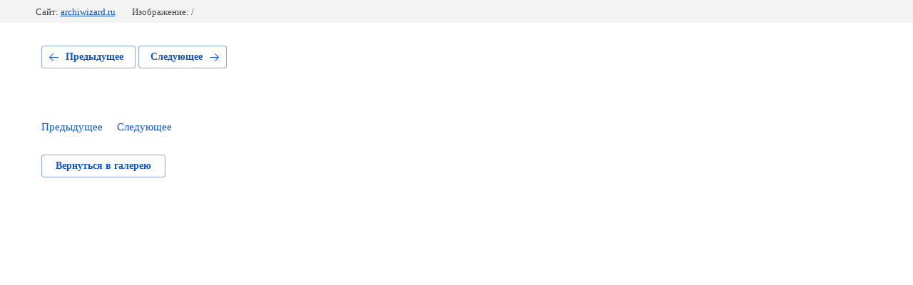

--- FILE ---
content_type: text/html; charset=utf-8
request_url: https://archiwizard.ru/voploshchennyye-v-zhizn-proyekty/photo/722972041
body_size: 2354
content:
		
	
	





	






	<!doctype html>
	<html lang="ru">
	<head>
		<meta charset="UTF-8">
		<meta name="robots" content="all"/>
		<title>Портфолио | Архивизардъ</title>
		<meta http-equiv="Content-Type" content="text/html; charset=UTF-8" />
		<meta name="description" content="Портфолио, галерея фотоальбомов, примеры выполненных дизайн проектов. Архитектура, ландшафт, интерьер, благоустройство территории | Архивизардъ" />
		<meta name="keywords" content="портфолио фото галерея 3D картинки архитектура дизайн интерьер ландшафт благоустройство землеустройство" />
		<meta name="viewport" content="width=device-width, initial-scale=1.0, maximum-scale=1.0, user-scalable=no">
		<meta name="yandex-verification" content="4af9de250f51d75c" />
<link rel="stylesheet" href="/g/libs/lightgallery-proxy-to-hs/lightgallery.proxy.to.hs.min.css" media="all" async>
<script src="/g/libs/lightgallery-proxy-to-hs/lightgallery.proxy.to.hs.stub.min.js"></script>
<script src="/g/libs/lightgallery-proxy-to-hs/lightgallery.proxy.to.hs.js" async></script>

            <!-- 46b9544ffa2e5e73c3c971fe2ede35a5 -->
            <script src='/shared/s3/js/lang/ru.js'></script>
            <script src='/shared/s3/js/common.min.js'></script>
        <link rel='stylesheet' type='text/css' href='/shared/s3/css/calendar.css' /><link rel="icon" href="/favicon.png" type="image/png">
	<link rel="apple-touch-icon" href="/thumb/2/LWXycLAsrYVHUeczKuvz_w/r/favicon.png">
	<link rel="apple-touch-icon" sizes="57x57" href="/thumb/2/cSiQoKjZkTMIo0ziQoXd3Q/57c57/favicon.png">
	<link rel="apple-touch-icon" sizes="60x60" href="/thumb/2/ADHYAP_QOPaTX7kCwZk1yQ/60c60/favicon.png">
	<link rel="apple-touch-icon" sizes="72x72" href="/thumb/2/NUeGOwT7ccqi0vKCk5c7CQ/72c72/favicon.png">
	<link rel="apple-touch-icon" sizes="76x76" href="/thumb/2/hXphuvuCGMlCNmPwtBK8JQ/76c76/favicon.png">
	<link rel="apple-touch-icon" sizes="114x114" href="/thumb/2/eu_DCr8HaH-4Fl9Q5T1Yug/114c114/favicon.png">
	<link rel="apple-touch-icon" sizes="120x120" href="/thumb/2/3MmgBXK7FEpfGfzqoDIQig/120c120/favicon.png">
	<link rel="apple-touch-icon" sizes="144x144" href="/thumb/2/j9LDtrtN_JRbLahuwp6tEA/144c144/favicon.png">
	<link rel="apple-touch-icon" sizes="152x152" href="/thumb/2/hJpSN6oEQd3e9064W7B_Jg/152c152/favicon.png">
	<link rel="apple-touch-icon" sizes="180x180" href="/thumb/2/f_vyPxiafrQ-f6zkloMaLQ/180c180/favicon.png">
	
	<meta name="msapplication-TileImage" content="/thumb/2/bmMZwZpxmRExzY98ed18Wg/c/favicon.png">
	<meta name="msapplication-square70x70logo" content="/thumb/2/u4ZCgXlIt0M0m6gZuZtRyQ/70c70/favicon.png">
	<meta name="msapplication-square150x150logo" content="/thumb/2/foNNC3kvbPYBac4AKEENng/150c150/favicon.png">
	<meta name="msapplication-wide310x150logo" content="/thumb/2/4xXaTyEaqfQGm4mLgRUUfg/310c150/favicon.png">
	<meta name="msapplication-square310x310logo" content="/thumb/2/rmdEXcb0zBLSx3J7TTuAiw/310c310/favicon.png">

<!--s3_require-->
<link rel="stylesheet" href="/g/basestyle/1.0.1/gallery2/gallery2.css" type="text/css"/>
<link rel="stylesheet" href="/g/basestyle/1.0.1/gallery2/gallery2.blue.css" type="text/css"/>
<script type="text/javascript" src="/g/basestyle/1.0.1/gallery2/gallery2.js" async></script>
<link rel="stylesheet" href="/t/v2050/images/mosaic/modules_patch.scss.css" type="text/css"/>
<link rel="stylesheet" href="/t/images/mosaic/symbols/symbol-i1ch6byld_styles.css" type="text/css"/>
<link rel="stylesheet" href="/t/images/mosaic/symbols/symbol-ij4ynhw5y_styles.css" type="text/css"/>
<link rel="stylesheet" href="/t/images/mosaic/symbols/symbol-ive0qnjah_styles.css" type="text/css"/>
<link rel="stylesheet" href="/t/images/mosaic/symbols/symbol-i2lobowtl_styles.css" type="text/css"/>
<link rel="stylesheet" href="/t/images/mosaic/symbols/symbol-ilp6ftrpg_styles.css" type="text/css"/>
<link rel="stylesheet" href="/t/images/mosaic/symbols/symbol-i3whfyt6s_styles.css" type="text/css"/>
<link rel="stylesheet" href="/t/images/mosaic/symbols/symbol-i9kwsib60_styles.css" type="text/css"/>
<!--/s3_require-->

<link rel='stylesheet' type='text/css' href='/t/images/__csspatch/7/patch.css'/>

	</head>
	<body>
		<div class="g-page g-page-gallery2 g-page-gallery2--photo">

		
		
			<div class="g-panel g-panel--fill g-panel--no-rounded g-panel--fixed-top">
	<div class="g-gallery2-info ">
				<div class="g-gallery2-info__item">
			<div class="g-gallery2-info__item-label">Сайт:</div>
			<a href="//archiwizard.ru" class="g-gallery2-info__item-value">archiwizard.ru</a>

			<div class="g-gallery2-info__item-label">Изображение: /</div>
		</div>
	</div>
</div>
			<h1></h1>
			
										
										
			
			
			<a href="/portfolio/photo" class="g-button g-button--invert g-button--arr-left">Предыдущее</a>
			<a href="/portfolio/photo" class="g-button g-button--invert g-button--arr-right">Следующее</a>

			
			<div class="g-gallery2-preview ">
	<img src="">
</div>

			
			<a href="/portfolio/photo" class="g-gallery2-thumb g-gallery2-thumb--prev">
	<span class="g-gallery2-thumb__image"><img src=""></span>
	<span class="g-link g-link--arr-left">Предыдущее</span>
</a>
			
			<a href="/portfolio/photo" class="g-gallery2-thumb g-gallery2-thumb--next">
	<span class="g-gallery2-thumb__image"><img src=""></span>
	<span class="g-link g-link--arr-right">Следующее</span>
</a>
			
			<div class="g-line"><a href="/portfolio/album" class="g-button g-button--invert">Вернуться в галерею</a></div>

		
			</div>

	
<!-- assets.bottom -->
<!-- </noscript></script></style> -->
<script src="/my/s3/js/site.min.js?1768462484" ></script>
<script src="/my/s3/js/site/defender.min.js?1768462484" ></script>
<script >/*<![CDATA[*/
var megacounter_key="abd9cd790d7ca5bf811aad90cb5c3467";
(function(d){
    var s = d.createElement("script");
    s.src = "//counter.megagroup.ru/loader.js?"+new Date().getTime();
    s.async = true;
    d.getElementsByTagName("head")[0].appendChild(s);
})(document);
/*]]>*/</script>
<script >/*<![CDATA[*/
$ite.start({"sid":3058456,"vid":3085033,"aid":3654976,"stid":4,"cp":21,"active":true,"domain":"archiwizard.ru","lang":"ru","trusted":false,"debug":false,"captcha":3,"onetap":[{"provider":"vkontakte","provider_id":"51957512","code_verifier":"mgNlNmNkEYmYOTM2Z1QYjy0QNcM1jjG1YxjNGIRhWMW"}]});
/*]]>*/</script>
<!-- /assets.bottom -->
</body>
	</html>


--- FILE ---
content_type: text/css
request_url: https://archiwizard.ru/t/v2050/images/mosaic/modules_patch.scss.css
body_size: 151
content:
body .lg-download {
  display: none; }

@media (max-width: 640px) {
  body .mosaic-form--u-i5qdw1qd7 .div--u-ihknut69b {
    flex-direction: column; } }

@media (max-width: 479px) {
  body .mosaic-form--u-i5qdw1qd7 .mosaic-form__text {
    position: static; } }

@media (max-width: 767px) {
  .blocklist__item__outer--u-i4jcah3fd:nth-child(2n + 2) .div--u-iz9i64duk, .blocklist__item__outer--u-i4jcah3fd:nth-child(2n + 1) .div--u-iz9i64duk {
    width: 100%; } }


--- FILE ---
content_type: text/css
request_url: https://archiwizard.ru/t/images/mosaic/symbols/symbol-i1ch6byld_styles.css
body_size: 4517
content:

:root {
	--color-i6dh53snm: 255, 255, 255;
	--color-ichff5cr1: 255, 255, 255;
	--color-ibjsz5udr: 220, 163, 148;
	--color-irv8vn5k8: 0, 0, 0;
	--color-ixxc6jvpf: 238, 238, 238;
	--color-irxvbaphi: 0, 0, 0;
	--color-iwm1ahfg0: 255, 255, 255;
	--color-itzoteioh: 221, 221, 221;
	--color-i3985s6n4: 51, 51, 51;
	--color-ivhn2hxhr: 255, 255, 255;
	--color-i128hnhga: 51, 51, 51;
	--color-iwomh0bxf: 0, 0, 0;
	--color-imkso4eku: 0, 0, 0;
	--color-i202d3vud: 43, 43, 43;
	--color-iscgm6rbr: 255, 255, 255;
	--color-iort84h1y: 43, 43, 43;
	--color-i670mz460: 155, 155, 155;
	--color-iziykpndw: 0, 0, 0;
	--color-ipycm787m: 0, 0, 0;
	--color-iubpo76aj: 0, 0, 0;
	--color-iewz3454w: 0, 0, 0;
	--color-ie92tp1iq: 0, 0, 0;
	--color-iyf4h4cat: 209, 205, 205;
	--color-il8b1exzg: 255, 255, 255;
	--color-i3kuln1iw: 0, 0, 0;
	--color-i4q4mf13n: 56, 163, 204;
	--color-i1wqrq59e: 255, 255, 255;
	--color-ikxqdhvy2: 255, 255, 255;
	--color-iv76v94jo: 255, 255, 255;
	--color-i6q5b188t: 255, 255, 255;
	--color-i1fh1hkv8: 220, 163, 148;
	--color-i9dnxpnbu: 43, 43, 43;
	--color-iuvxivtzi: 220, 163, 148;
	--color-in5di7s7y: 0, 0, 0;
	--color-inr2nnjzf: 186, 104, 200;
	--color-itjduyc64: 255, 255, 255;
	--color-ifjk4jeyp: 51, 51, 51;
	--color-i5iq279xu: 221, 221, 221;
	--color-i3jzmck0d: 186, 104, 200;
	--color-ij29sifoa: 38, 50, 56;
	--color-i53paf47u: 220, 163, 148;
	--color-ixx3txx4e: 220, 163, 148;
	--color-i9z6a7i60: 255, 255, 255;
	--color-idtw8m7k4: 220, 163, 148;
	--color-icovfgnk1: 255, 255, 255;
	--color-i2yh250sj: 255, 255, 255;
	--color-ig9cpoacc: 255, 255, 255;
	--color-ih3nbc0vd: 255, 255, 255;
	--color-i8h48zkiv: 255, 255, 255;
	--color-irtezcm2w: 255, 255, 255;
	--color-ixrtklmke: 255, 255, 255;
	--color-i7v3flyrh: 255, 255, 255;
	--color-i83rn30wd: 255, 255, 255;
	--color-ir9s5mfmh: 255, 255, 255;
	--color-i5yx77a86: 255, 255, 255;
	--color-i335fmnlc: 255, 255, 255;
	--color-iovc92120: 255, 255, 255;
	--color-inqalcudg: 255, 255, 255;
	--color-i1zohprcg: 255, 255, 255;
	--color-ilonj72p1: 255, 255, 255;
	--color-i7lwz1yuy: 220, 163, 148;
	--color-i8uki9x1l: 220, 163, 148;
	--color-i8eopuskj: 255, 255, 255;
	--color-i7lhnm75t: 220, 163, 148;
}

.section--u-i1ch6byld { display: -webkit-box; display: -ms-flexbox; display: flex; width: 100%; position: absolute; padding-left: 0%; padding-right: 0%; padding-top: 0px; padding-bottom: 30px; z-index: 1; margin-top: 0px; -webkit-box-orient: vertical; -webkit-box-direction: normal; -ms-flex-direction: column; flex-direction: column;  -webkit-box-align: center; -ms-flex-align: center; align-items: center }
.container--u-ijnuatlvs { width: 100%; max-width: none; margin-top: 0px; margin-right: auto; margin-bottom: 0px; margin-left: auto; position: relative; display: -webkit-box; display: -ms-flexbox; display: flex;  -webkit-box-align: center; -ms-flex-align: center; align-items: center; padding-left: 6.22%; padding-right: 6.22%; color: rgba(var(--color-i6dh53snm), 1) }
.div--u-iwskp5wey { width: 330px; position: relative; display: -webkit-box; display: -ms-flexbox; display: flex; flex-shrink: 0; margin-top: 10px; margin-bottom: 10px; margin-right: 20px }
.hor-menu--u-iavm2vb08 { display: -webkit-box; display: -ms-flexbox; display: flex; position: relative; margin-left: 0px; margin-right: 0px; width: auto }
.hor-menu--u-iavm2vb08 .is-removed { display: none }
.hor-menu--u-iavm2vb08 .hor-menu__list { padding-top: 0px; padding-right: 0px; padding-bottom: 0px; padding-left: 0px; margin-top: 0px; margin-right: 0px; margin-bottom: 0px; margin-left: 0px; list-style-type: none; display: -webkit-box; display: -ms-flexbox; display: flex; flex-wrap: wrap; flex-direction: inherit; justify-content: inherit; align-content: inherit; -webkit-box-align: start; -ms-flex-align: start; align-items: flex-start; -webkit-box-flex: 1; -ms-flex-positive: 1; flex-grow: 1; flex-shrink: 1; height: 51px; width: 1%; overflow-x: hidden; overflow-y: hidden }
.hor-menu--u-iavm2vb08 .hor-menu__item { flex-shrink: 0; color: rgba(var(--color-ichff5cr1), 1); margin-left: 0px; margin-right: 0px; box-shadow: inset 0px -2px 0px 0px rgba(var(--color-ibjsz5udr), 0) }
.hor-menu--u-iavm2vb08 .hor-menu__link, .hor-menu--u-iavm2vb08 .hor-menu__sub_link { display: -webkit-box; display: -ms-flexbox; display: flex;  -webkit-box-align: center; -ms-flex-align: center; align-items: center; justify-content: space-between; cursor: pointer; text-decoration-line: none; padding-top: 5px; padding-right: 10px; padding-bottom: 5px; padding-left: 10px; color: rgba(var(--color-irv8vn5k8), 1); font-size: 14px }
.hor-menu--u-iavm2vb08 .hor-menu__icon, .hor-menu--u-iavm2vb08 .hor-menu__sub_icon { background-color: rgba(var(--color-ixxc6jvpf), 1); width: 10px; height: 10px; margin-left: 10px }
.hor-menu--u-iavm2vb08 .hor-menu__sub_icon { background-color: rgba(var(--color-irxvbaphi), 1); display: none }
.hor-menu--u-iavm2vb08 .hor-menu__sub_list { position: absolute; z-index: 10; list-style-type: none; background-color: rgba(var(--color-iwm1ahfg0), 1); width: 260px; padding-top: 20px; padding-right: 20px; padding-bottom: 20px; padding-left: 20px; margin-top: 0px; margin-right: 0px; margin-bottom: 0px; margin-left: 0px }
.hor-menu--u-iavm2vb08 .hor-menu__sub_item { vertical-align: top }
.hor-menu--u-iavm2vb08 .hor-menu__sub_link { background-color: rgba(var(--color-itzoteioh), 1); color: rgba(var(--color-i3985s6n4), 1) }
.hor-menu--u-iavm2vb08 .hor-menu__more_list { display: block; padding-top: 0px; padding-right: 0px; padding-bottom: 0px; padding-left: 0px; margin-top: 0px; margin-right: 0px; margin-bottom: 0px; margin-left: 0px; list-style-type: none }
.hor-menu--u-iavm2vb08 .hor-menu__more_item { display: -webkit-box; display: -ms-flexbox; display: flex }
.hor-menu--u-iavm2vb08 .hor-menu__more_link { display: -webkit-box; display: -ms-flexbox; display: flex; cursor: pointer; text-decoration-line: none; color: rgba(var(--color-ivhn2hxhr), 1); font-size: 16px;  -webkit-box-align: center; -ms-flex-align: center; align-items: center; padding-top: 4px; padding-right: 10px; padding-bottom: 4px; padding-left: 10px; background-color: rgba(var(--color-i128hnhga), 1) }
.hor-menu--u-iavm2vb08 .hor-menu__link { font-weight: 500; color: rgba(var(--color-iv76v94jo), 0.8); padding-top: 15px; padding-bottom: 15px; margin-left: 0px; border-top-style: solid; border-top-width: 0px; border-right-style: solid; border-right-width: 0px; border-bottom-style: solid; border-bottom-width: 2px; border-left-style: solid; border-left-width: 0px; border-bottom-color: rgba(var(--color-i6q5b188t), 0); padding-left: 0px; padding-right: 50px; font-size: 15px; box-shadow: inset 0px -2px 0px 0px rgba(var(--color-i1fh1hkv8), 0) }
.hor-menu--u-iavm2vb08 .hor-menu__icon { display: none }
.hor-menu--u-iavm2vb08 .hor-menu__item:hover, .hor-menu--u-iavm2vb08 .hor-menu__item.is-hover { box-shadow: inset 0px 0px 0px 0px rgba(var(--color-iuvxivtzi), 1) }
.hor-menu--u-iavm2vb08 .hor-menu__link:hover, .hor-menu--u-iavm2vb08 .hor-menu__link.is-hover { box-shadow: inset 0px -2px 0px 0px rgba(var(--color-i53paf47u), 0); color: rgba(var(--color-ixx3txx4e), 1) }
.hor-menu--u-iavm2vb08 .hor-menu__link:active, .hor-menu--u-iavm2vb08 .hor-menu__link.is-active { box-shadow: inset 0px -2px 0px 0px rgba(var(--color-i9z6a7i60), 0) }
.hor-menu--u-iavm2vb08 .hor-menu__item:active, .hor-menu--u-iavm2vb08 .hor-menu__item.is-active { box-shadow: inset 0px -2px 0px 0px rgba(var(--color-i8eopuskj), 1) }
.hor-menu--u-iavm2vb08 .hor-menu__item.is-current { box-shadow: inset 0px -2px 0px 0px rgba(var(--color-idtw8m7k4), 1) }
.hor-menu--u-iavm2vb08 .hor-menu__item.is-opened { box-shadow: inset 0px -2px 0px 0px rgba(var(--color-i8uki9x1l), 0) }
.hor-menu--u-iavm2vb08.flex-menu .hor-menu__list { flex-wrap: wrap; width: auto; overflow-x: unset; overflow-y: unset }
.hor-menu--u-iavm2vb08 .hor-menu__item > .hor-menu__sub_list { display: none }
.hor-menu--u-iavm2vb08 .hor-menu__sub_list .hor-menu__sub_list { top: 0px; left: 100% }
.hor-menu--u-iavm2vb08 .hor-menu__more_list .hor-menu__sub_list { right: 0px }
.hor-menu--u-iavm2vb08 .hor-menu__item:hover .hor-menu__link, .hor-menu--u-iavm2vb08 .hor-menu__item.is-hover .hor-menu__link { box-shadow: 0px 0px 0px 0px rgba(var(--color-in5di7s7y), 1); border-bottom-color: rgba(var(--color-inr2nnjzf), 1); color: rgba(var(--color-itjduyc64), 1); border-top-width: 0px }
.hor-menu--u-iavm2vb08 .hor-menu__item.is-current .hor-menu__link { color: rgba(var(--color-i7lhnm75t), 1) }
.hor-menu--u-iavm2vb08 .hor-menu__more_list > .hor-menu__item > .hor-menu__more_link { width: 40px; height: 50px; background-color: rgba(var(--color-ifjk4jeyp), 0); text-align: center; margin-left: auto; margin-right: auto;  -webkit-box-align: center; -ms-flex-align: center; align-items: center; margin-top: auto; margin-bottom: 0px }
.hor-menu--u-iavm2vb08 .hor-menu__sub_list > .hor-menu__sub_item > .hor-menu__sub_link { padding-left: 0px; padding-right: 0px; padding-top: 8px; padding-bottom: 8px; background-color: rgba(var(--color-i5iq279xu), 0) }
.hor-menu--u-iavm2vb08 .hor-menu__sub_list > .hor-menu__sub_item:hover > .hor-menu__sub_link, .hor-menu--u-iavm2vb08 .hor-menu__sub_list > .hor-menu__sub_item.is-hover > .hor-menu__sub_link { color: rgba(var(--color-i3jzmck0d), 1) }
.mosaic-search--u-ihua8te5m { position: relative; display: -webkit-box; display: -ms-flexbox; display: flex; margin-left: 20px; border-bottom-left-radius: 0px; margin-right: 0px; width: 220px;  -webkit-box-align: center; -ms-flex-align: center; align-items: center; justify-content: flex-end; outline-color: rgba(var(--color-iwomh0bxf), 0) }
.mosaic-search__form--u-ikyg1gxfw { display: -webkit-box; display: -ms-flexbox; display: flex; -webkit-box-flex: 0; -ms-flex-positive: 0; flex-grow: 0; position: relative;  -webkit-box-align: center; -ms-flex-align: center; align-items: center; -webkit-box-orient: horizontal; -webkit-box-direction: normal; -ms-flex-direction: row; flex-direction: row; justify-content: flex-end; flex-shrink: 0; outline-color: rgba(var(--color-imkso4eku), 0) }
.mosaic-search__label--u-ipfflozn0 { display: none; vertical-align: top; overflow-x: hidden; overflow-y: hidden; width: auto; position: absolute; right: 100%; justify-content: flex-start; margin-left: 0px; margin-right: 0px }
.mosaic-search__input--u-i33z68zl9 { width: 180px; font-size: 13px; padding-top: 10px; padding-bottom: 10px; padding-left: 15px; padding-right: 15px; border-top-width: 0px; border-right-width: 0px; border-bottom-width: 0px; border-left-width: 0px; border-top-left-radius: 0px; border-top-right-radius: 0px; border-bottom-right-radius: 0px; border-bottom-left-radius: 0px; margin-right: 0px; color: rgba(var(--color-i202d3vud), 1); margin-left: 0px; display: -webkit-box; display: -ms-flexbox; display: flex; justify-content: flex-start; overflow-x: visible; overflow-y: visible; background-color: rgba(var(--color-iscgm6rbr), 1); outline-color: rgba(var(--color-iort84h1y), 0) }
.mosaic-search__input--u-i33z68zl9::placeholder { color: rgba(var(--color-i9dnxpnbu), 1) }
.mosaic-search__button--u-ihf7ao4vf { cursor: pointer; width: 40px; height: 40px; padding-left: 10px; padding-top: 10px; padding-bottom: 10px; padding-right: 10px; border-top-style: solid; border-right-style: solid; border-bottom-style: solid; border-left-style: solid; border-top-width: 0px; border-right-width: 0px; border-bottom-width: 0px; border-left-width: 0px; background-color: rgba(var(--color-i670mz460), 0); border-top-left-radius: 60px; border-top-right-radius: 60px; border-bottom-right-radius: 60px; border-bottom-left-radius: 60px; border-top-color: rgba(var(--color-iziykpndw), 1); border-right-color: rgba(var(--color-ipycm787m), 1); border-bottom-color: rgba(var(--color-iubpo76aj), 1); border-left-color: rgba(var(--color-iewz3454w), 1); margin-left: 0; margin-right: 0px; outline-color: rgba(var(--color-ie92tp1iq), 0) }
.svg_image--u-i9x15484q { position: relative; display: -webkit-inline-box; display: -ms-inline-flexbox; display: inline-flex; vertical-align: top; justify-content: center;  -webkit-box-align: center; -ms-flex-align: center; align-items: center; height: 100%; width: 100%; overflow-x: hidden; overflow-y: hidden; background-color: rgba(var(--color-iyf4h4cat), 0) }
.svg_image--u-i9x15484q > svg { flex-shrink: 0 }
.svg_image--u-i9x15484q svg { width: 100%; height: 100% }
.svg_image--u-i9x15484q .path-i4fdsi299 { fill: rgba(var(--color-il8b1exzg), 1) }
.link-universal--u-iu2oirke2 { display: -webkit-box; display: -ms-flexbox; display: flex; cursor: pointer; text-decoration-line: none; margin-left: 0px; margin-right: 0px; width: 100%;  -webkit-box-align: center; -ms-flex-align: center; align-items: center }
.imageFit--u-i2aff1852 { position: relative; display: inline-block; vertical-align: top; overflow-x: hidden; overflow-y: hidden; width: 80px; height: 80px; flex-shrink: 0; margin-right: 20px; background-image: url(""); background-repeat: no-repeat; background-position: left 0px top 0px; background-size: auto; background-attachment: scroll; min-width: 80px }
.imageFit__img--u-irps8swfi { object-fit: cover; width: 100%; height: 100% }
.imageFit__overlay--u-it5mb4cmm { display: none; position: absolute; left: 0px; right: 0px; top: 0px; bottom: 0px; background-color: rgba(var(--color-i3kuln1iw), 0.4) }
.imageFit__zoom--u-igsaht2xr { display: none; position: absolute; right: 10px; bottom: 10px; width: 20px; height: 20px; background-color: rgba(var(--color-i4q4mf13n), 1) }
.svg_image--u-i9tqzvuij { position: relative; display: -webkit-inline-box; display: -ms-inline-flexbox; display: inline-flex; vertical-align: top; justify-content: center;  -webkit-box-align: center; -ms-flex-align: center; align-items: center; height: 20px; width: 20px; overflow-x: hidden; overflow-y: hidden }
.svg_image--u-i9tqzvuij svg { flex-shrink: 0; width: 100%; height: 100% }
.div--u-i9pi1ryf2 { width: 100%; position: relative; display: inline-block }
.heading--u-i1ldfwqs0 { font-size: 30px; line-height: normal; margin-top: 0px; margin-right: 0px; margin-bottom: 0px; margin-left: 0px; display: -webkit-box; display: -ms-flexbox; display: flex; position: relative; font-weight: 700; color: rgba(var(--color-i1wqrq59e), 1); font-family: Georgia, serif }
.text--u-iyqa3bb9r { display: -webkit-box; display: -ms-flexbox; display: flex; font-size: 15px; line-height: normal; vertical-align: top; position: relative; color: rgba(var(--color-ikxqdhvy2), 0.65) }
.section--u-ianjznm4r { display: block; width: 100%; position: relative; padding-left: 6.22%; padding-right: 6.22%; background-color: rgba(var(--color-ij29sifoa), 1); margin-bottom: 30px }
.container--u-izx7bjd51 { width: 100%; max-width: none; margin-top: 0px; margin-right: auto; margin-bottom: 0px; margin-left: auto; position: relative; display: -webkit-box; display: -ms-flexbox; display: flex; -webkit-box-orient: horizontal; -webkit-box-direction: normal; -ms-flex-direction: row; flex-direction: row; padding-bottom: 0px; justify-content: space-between;  -webkit-box-align: center; -ms-flex-align: center; align-items: center }
.div--u-ihe9eiyc9 { width: 100%; position: relative; display: -webkit-box; display: -ms-flexbox; display: flex; -webkit-box-orient: horizontal; -webkit-box-direction: normal; -ms-flex-direction: row; flex-direction: row; padding-bottom: 0px;  -webkit-box-align: center; -ms-flex-align: center; align-items: center; justify-content: flex-end }
.div--u-i5oieuc7q { width: auto; position: relative; padding-bottom: 0px; display: -webkit-box; display: -ms-flexbox; display: flex; -webkit-box-orient: horizontal; -webkit-box-direction: normal; -ms-flex-direction: row; flex-direction: row;  -webkit-box-align: center; -ms-flex-align: center; align-items: center; margin-right: 4.63%; margin-top: 10px; margin-bottom: 10px }
.div--u-i2n3kp5qa { width: 50px; position: relative; height: 50px; display: -webkit-box; display: -ms-flexbox; display: flex;  -webkit-box-align: center; -ms-flex-align: center; align-items: center; justify-content: center; border-top-style: solid; border-top-width: 1px; border-right-style: solid; border-right-width: 1px; border-bottom-style: solid; border-bottom-width: 1px; border-left-style: solid; border-left-width: 1px; border-top-color: rgba(var(--color-icovfgnk1), 0.3); border-right-color: rgba(var(--color-i2yh250sj), 0.3); border-bottom-color: rgba(var(--color-ig9cpoacc), 0.3); border-left-color: rgba(var(--color-ih3nbc0vd), 0.3); border-top-left-radius: 150px; border-top-right-radius: 150px; border-bottom-right-radius: 150px; border-bottom-left-radius: 150px; margin-right: 10px }
.svg_image--u-i7978gco7 { position: relative; display: -webkit-inline-box; display: -ms-inline-flexbox; display: inline-flex; vertical-align: top; justify-content: center;  -webkit-box-align: center; -ms-flex-align: center; align-items: center; height: 24px; width: 24px; overflow-x: hidden; overflow-y: hidden }
.svg_image--u-i7978gco7 > svg { flex-shrink: 0 }
.svg_image--u-i7978gco7 svg { width: 100%; height: 100% }
.svg_image--u-i7978gco7 .path-i3h0qtdv6 { fill: rgba(var(--color-i8h48zkiv), 1) }
.div--u-immocx617 { width: auto; position: relative; display: block }
.list__item--u-iyfbi3in6 { padding-top: 2px; padding-right: 0px; padding-bottom: 2px; padding-left: 0px }
.div--u-i2flpmmv4 { width: auto; position: relative; padding-bottom: 0px; display: -webkit-box; display: -ms-flexbox; display: flex; -webkit-box-orient: horizontal; -webkit-box-direction: normal; -ms-flex-direction: row; flex-direction: row;  -webkit-box-align: center; -ms-flex-align: center; align-items: center; margin-right: 4.63%; margin-top: 10px; margin-bottom: 10px }
.div--u-ilc5p38jo { width: 50px; position: relative; height: 50px; display: -webkit-box; display: -ms-flexbox; display: flex;  -webkit-box-align: center; -ms-flex-align: center; align-items: center; justify-content: center; border-top-style: solid; border-top-width: 1px; border-right-style: solid; border-right-width: 1px; border-bottom-style: solid; border-bottom-width: 1px; border-left-style: solid; border-left-width: 1px; border-top-color: rgba(var(--color-irtezcm2w), 0.3); border-right-color: rgba(var(--color-ixrtklmke), 0.3); border-bottom-color: rgba(var(--color-i7v3flyrh), 0.3); border-left-color: rgba(var(--color-i83rn30wd), 0.3); border-top-left-radius: 150px; border-top-right-radius: 150px; border-bottom-right-radius: 150px; border-bottom-left-radius: 150px; margin-right: 10px }
.svg_image--u-ig61l0k9t { position: relative; display: -webkit-inline-box; display: -ms-inline-flexbox; display: inline-flex; vertical-align: top; justify-content: center;  -webkit-box-align: center; -ms-flex-align: center; align-items: center; height: 24px; width: 24px; overflow-x: hidden; overflow-y: hidden }
.svg_image--u-ig61l0k9t > svg { flex-shrink: 0 }
.svg_image--u-ig61l0k9t svg { width: 100%; height: 100% }
.svg_image--u-ig61l0k9t .path-i6affuz7v { fill: rgba(var(--color-ir9s5mfmh), 1) }
.div--u-irt61orub { width: auto; position: relative; display: block }
.list__item--u-i72yk6k9v { padding-top: 2px; padding-right: 0px; padding-bottom: 2px; padding-left: 0px }
.div--u-ippzlqnut { width: auto; position: relative; padding-bottom: 0px; display: -webkit-box; display: -ms-flexbox; display: flex; -webkit-box-orient: horizontal; -webkit-box-direction: normal; -ms-flex-direction: row; flex-direction: row;  -webkit-box-align: center; -ms-flex-align: center; align-items: center; margin-right: 0%; margin-top: 10px; margin-bottom: 10px }
.div--u-idckx4hzi { width: 50px; position: relative; height: 50px; display: -webkit-box; display: -ms-flexbox; display: flex;  -webkit-box-align: center; -ms-flex-align: center; align-items: center; justify-content: center; border-top-style: solid; border-top-width: 1px; border-right-style: solid; border-right-width: 1px; border-bottom-style: solid; border-bottom-width: 1px; border-left-style: solid; border-left-width: 1px; border-top-color: rgba(var(--color-i5yx77a86), 0.3); border-right-color: rgba(var(--color-i335fmnlc), 0.3); border-bottom-color: rgba(var(--color-iovc92120), 0.3); border-left-color: rgba(var(--color-inqalcudg), 0.3); border-top-left-radius: 150px; border-top-right-radius: 150px; border-bottom-right-radius: 150px; border-bottom-left-radius: 150px; margin-right: 10px }
.svg_image--u-id40r36nf { position: relative; display: -webkit-inline-box; display: -ms-inline-flexbox; display: inline-flex; vertical-align: top; justify-content: center;  -webkit-box-align: center; -ms-flex-align: center; align-items: center; height: 24px; width: 24px; overflow-x: hidden; overflow-y: hidden }
.svg_image--u-id40r36nf > svg { flex-shrink: 0 }
.svg_image--u-id40r36nf svg { width: 100%; height: 100% }
.svg_image--u-id40r36nf .path-ih11rd5q5 { fill: rgba(var(--color-i1zohprcg), 1) }
.div--u-img1xg50a { width: auto; position: relative; display: block; padding-bottom: 0px }
.list__item--u-iwa8rf88q { padding-top: 2px; padding-right: 0px; padding-bottom: 2px; padding-left: 0px }
.link-universal--u-irqkb0s5n { display: -webkit-box; display: -ms-flexbox; display: flex; cursor: pointer; text-decoration-line: none }
.text--u-i8elqytk2 { color: rgba(var(--color-ilonj72p1), 1); font-size: 24px; font-weight: 600 }
.link-universal--u-iwqdfgxmz { display: -webkit-box; display: -ms-flexbox; display: flex; cursor: pointer; text-decoration-line: none }
.text--u-iqlbotmqj { font-size: 15px; color: rgba(var(--color-i7lwz1yuy), 1); text-decoration: underline }
.text--u-ikuh563df { font-size: 14px }
.text--u-i7ktmjqzi { font-size: 14px }

@media (max-width: 991px) {
	.mosaic-search--u-ihua8te5m { display: none }
	.section--u-i1ch6byld { padding-left: 40px; padding-right: 40px; padding-top: 10px; padding-bottom: 20px }
	.hor-menu--u-iavm2vb08 { display: none }
	.imageFit--u-i2aff1852 { width: 80px; height: 80px }
	.heading--u-i1ldfwqs0 { font-size: 30px }
	.div--u-iwskp5wey { width: 100%; margin-left: 0px; margin-right: 0px }
	.container--u-ijnuatlvs { -webkit-box-orient: vertical; -webkit-box-direction: normal; -ms-flex-direction: column; flex-direction: column; padding-left: 0%; padding-right: 0% }
	.div--u-ihe9eiyc9 { justify-content: flex-start }
	.div--u-i5oieuc7q { margin-right: 5% }
	.div--u-i2flpmmv4 { margin-right: 5% }
	.svg_image--u-i7978gco7 { width: 16px; height: 16px }
	.div--u-i2n3kp5qa { width: 40px; height: 40px }
	.svg_image--u-ig61l0k9t { width: 16px; height: 16px }
	.div--u-ilc5p38jo { width: 40px; height: 40px }
	.svg_image--u-id40r36nf { width: 16px; height: 16px }
	.div--u-idckx4hzi { width: 40px; height: 40px }
	.text--u-i8elqytk2 { font-size: 18px }
	.text--u-i7ktmjqzi { font-size: 13px }
	.text--u-ikuh563df { font-size: 13px }
	.text--u-iqlbotmqj { font-size: 13px }
}

@media (max-width: 767px) {
	.section--u-i1ch6byld { padding-left: 30px; padding-right: 30px; padding-bottom: 30px; padding-top: 0px }
	.heading--u-i1ldfwqs0 { font-size: 30px }
	.text--u-iyqa3bb9r { font-size: 15px }
	.div--u-i5oieuc7q { display: none }
	.div--u-i2flpmmv4 { display: none }
}

@media (max-width: 479px) {
	.link-universal--u-iu2oirke2 { -webkit-box-orient: horizontal; -webkit-box-direction: normal; -ms-flex-direction: row; flex-direction: row;  -webkit-box-align: center; -ms-flex-align: center; align-items: center }
	.heading--u-i1ldfwqs0 { text-align: left; font-size: 24px; font-weight: 600 }
	.text--u-iyqa3bb9r { text-align: left }
	.div--u-iwskp5wey { margin-left: 0px; margin-right: 0px; width: 100% }
	.imageFit--u-i2aff1852 { width: 60px; height: 60px; margin-right: 10px; margin-bottom: 5px; min-width: 60px }
	.section--u-i1ch6byld { padding-left: 20px; padding-right: 20px }
}

--- FILE ---
content_type: text/css
request_url: https://archiwizard.ru/t/images/mosaic/symbols/symbol-ij4ynhw5y_styles.css
body_size: 1986
content:
@font-face { font-family: "Montserrat"; font-weight: 100; font-style: normal; font-display: swap; src: url("/g/fonts/montserrat/montserrat-t.woff2") format("woff2"), url("/g/fonts/montserrat/montserrat-t.woff") format("woff");}
@font-face { font-family: "Montserrat"; font-weight: 100; font-style: italic; font-display: swap; src: url("/g/fonts/montserrat/montserrat-t-i.woff2") format("woff2"), url("/g/fonts/montserrat/montserrat-t-i.woff") format("woff");}
@font-face { font-family: "Montserrat"; font-weight: 200; font-style: normal; font-display: swap; src: url("/g/fonts/montserrat/montserrat-e-l.woff2") format("woff2"), url("/g/fonts/montserrat/montserrat-e-l.woff") format("woff");}
@font-face { font-family: "Montserrat"; font-weight: 200; font-style: italic; font-display: swap; src: url("/g/fonts/montserrat/montserrat-e-l-i.woff2") format("woff2"), url("/g/fonts/montserrat/montserrat-e-l-i.woff") format("woff");}
@font-face { font-family: "Montserrat"; font-weight: 300; font-style: normal; font-display: swap; src: url("/g/fonts/montserrat/montserrat-l.woff2") format("woff2"), url("/g/fonts/montserrat/montserrat-l.woff") format("woff");}
@font-face { font-family: "Montserrat"; font-weight: 300; font-style: italic; font-display: swap; src: url("/g/fonts/montserrat/montserrat-l-i.woff2") format("woff2"), url("/g/fonts/montserrat/montserrat-l-i.woff") format("woff");}
@font-face { font-family: "Montserrat"; font-weight: 400; font-style: normal; font-display: swap; src: url("/g/fonts/montserrat/montserrat-r.woff2") format("woff2"), url("/g/fonts/montserrat/montserrat-r.woff") format("woff");}
@font-face { font-family: "Montserrat"; font-weight: 400; font-style: italic; font-display: swap; src: url("/g/fonts/montserrat/montserrat-r-i.woff2") format("woff2"), url("/g/fonts/montserrat/montserrat-r-i.woff") format("woff");}
@font-face { font-family: "Montserrat"; font-weight: 500; font-style: normal; font-display: swap; src: url("/g/fonts/montserrat/montserrat-m.woff2") format("woff2"), url("/g/fonts/montserrat/montserrat-m.woff") format("woff");}
@font-face { font-family: "Montserrat"; font-weight: 500; font-style: italic; font-display: swap; src: url("/g/fonts/montserrat/montserrat-m-i.woff2") format("woff2"), url("/g/fonts/montserrat/montserrat-m-i.woff") format("woff");}
@font-face { font-family: "Montserrat"; font-weight: 600; font-style: normal; font-display: swap; src: url("/g/fonts/montserrat/montserrat-s-b.woff2") format("woff2"), url("/g/fonts/montserrat/montserrat-s-b.woff") format("woff");}
@font-face { font-family: "Montserrat"; font-weight: 600; font-style: italic; font-display: swap; src: url("/g/fonts/montserrat/montserrat-s-b-i.woff2") format("woff2"), url("/g/fonts/montserrat/montserrat-s-b-i.woff") format("woff");}
@font-face { font-family: "Montserrat"; font-weight: 700; font-style: normal; font-display: swap; src: url("/g/fonts/montserrat/montserrat-b.woff2") format("woff2"), url("/g/fonts/montserrat/montserrat-b.woff") format("woff");}
@font-face { font-family: "Montserrat"; font-weight: 700; font-style: italic; font-display: swap; src: url("/g/fonts/montserrat/montserrat-b-i.woff2") format("woff2"), url("/g/fonts/montserrat/montserrat-b-i.woff") format("woff");}
@font-face { font-family: "Montserrat"; font-weight: 800; font-style: normal; font-display: swap; src: url("/g/fonts/montserrat/montserrat-e-b.woff2") format("woff2"), url("/g/fonts/montserrat/montserrat-e-b.woff") format("woff");}
@font-face { font-family: "Montserrat"; font-weight: 800; font-style: italic; font-display: swap; src: url("/g/fonts/montserrat/montserrat-e-b-i.woff2") format("woff2"), url("/g/fonts/montserrat/montserrat-e-b-i.woff") format("woff");}
@font-face { font-family: "Montserrat"; font-weight: 900; font-style: normal; font-display: swap; src: url("/g/fonts/montserrat/montserrat-bl.woff2") format("woff2"), url("/g/fonts/montserrat/montserrat-bl.woff") format("woff");}
@font-face { font-family: "Montserrat"; font-weight: 900; font-style: italic; font-display: swap; src: url("/g/fonts/montserrat/montserrat-bl-i.woff2") format("woff2"), url("/g/fonts/montserrat/montserrat-bl-i.woff") format("woff");}
:root {
	--color-i40ehn1bl: 123, 31, 162;
	--color-iyydjns60: 0, 0, 0;
	--color-i6s4heqry: 255, 255, 255;
	--color-ilhoudyfn: 50, 50, 50;
	--color-izjlche4k: 255, 255, 255;
	--color-irbbgh2dq: 255, 255, 255;
	--color-i6l4lturc: 0, 0, 0;
	--color-ivd403ed6: 0, 0, 0;
	--color-i7t8ynx8u: 255, 255, 255;
	--color-i16dawpae: 95, 95, 95;
	--color-i4kkez61n: 255, 255, 255;
	--color-i1krn7goo: 205, 220, 57;
	--color-iznauelqs: 255, 255, 255;
	--color-ixjis366b: 255, 255, 255;
	--color-iazpri2r1: 255, 255, 255;
	--color-i8895kamq: 255, 255, 255;
	--color-ik58si8x3: 16, 16, 17;
}

.section--u-ij4ynhw5y { display: -webkit-box; display: -ms-flexbox; display: flex; width: 100%; position: relative; -webkit-box-orient: vertical; -webkit-box-direction: normal; -ms-flex-direction: column; flex-direction: column;  -webkit-box-align: center; -ms-flex-align: center; align-items: center; padding-bottom: 15px; margin-top: -60px }
.container--u-innw6elyj { width: 100%; max-width: 960px; margin-top: 0px; margin-right: auto; margin-bottom: 0px; margin-left: auto; position: relative; padding-left: 40px; padding-top: 80px; padding-right: 40px; padding-bottom: 80px; background-color: rgba(var(--color-i40ehn1bl), 1); background-image: none; background-repeat: repeat; background-position: 0 0; background-size: auto; background-attachment: scroll; display: -webkit-box; display: -ms-flexbox; display: flex; -webkit-box-orient: vertical; -webkit-box-direction: normal; -ms-flex-direction: column; flex-direction: column;  -webkit-box-align: center; -ms-flex-align: center; align-items: center; justify-content: center; box-shadow: 15px 15px 0px 0px rgba(var(--color-iyydjns60), 0.05) }
.div--u-iiz6fya6a { width: auto; position: relative; margin-left: 0; margin-right: 0; display: -webkit-box; display: -ms-flexbox; display: flex; -webkit-box-orient: vertical; -webkit-box-direction: normal; -ms-flex-direction: column; flex-direction: column; text-align: center; z-index: 1; margin-bottom: 30px }
.heading--u-iwq1hli3v { font-size: 28px; line-height: normal; margin-top: 0px; margin-right: 0px; margin-bottom: 20px; margin-left: 0px; display: -webkit-box; display: -ms-flexbox; display: flex; position: relative; color: rgba(var(--color-i6s4heqry), 1) }
.div--u-iq3y89r24 { width: auto; position: relative; display: -webkit-box; display: -ms-flexbox; display: flex;  -webkit-box-align: center; -ms-flex-align: center; align-items: center; margin-left: 0; margin-right: 0; justify-content: center }
.div--u-irdxdunip { width: 100%; position: relative; display: -webkit-box; display: -ms-flexbox; display: flex;  -webkit-box-align: center; -ms-flex-align: center; align-items: center; justify-content: center; z-index: 1 }
.list__item--u-izdn04ofj { padding-top: 5px; padding-right: 0px; padding-bottom: 5px; padding-left: 0px; display: -webkit-box; display: -ms-flexbox; display: flex; justify-content: flex-start }
.list--u-i6d3j0nu1 { display: inline-block }
.link-universal--u-i1cv4efyp { display: -webkit-box; display: -ms-flexbox; display: flex; cursor: pointer; text-decoration-line: none; color: rgba(var(--color-ilhoudyfn), 1) }
.text--u-idl7f0131 { font-size: 40px; color: rgba(var(--color-izjlche4k), 1); font-weight: 500; line-height: 5vh; margin-top: 0px; margin-bottom: auto; margin-left: 0px }
.svg_image--u-i9vzsmjhq { position: absolute; display: -webkit-box; display: -ms-flexbox; display: flex; vertical-align: top; justify-content: center;  -webkit-box-align: center; -ms-flex-align: center; align-items: center; height: 100%; width: 100px; overflow-x: hidden; overflow-y: hidden; margin-left: auto; margin-right: auto; z-index: auto; margin-bottom: 0px; margin-top: 0px; bottom: auto; top: 0px }
.svg_image--u-i9vzsmjhq > svg { flex-shrink: 0 }
.svg_image--u-i9vzsmjhq .path-i2qnpeb0z { fill: rgba(var(--color-irbbgh2dq), 0.1) }
.text--u-id72v0z8v { display: -webkit-box; display: -ms-flexbox; display: flex; font-size: 15px; line-height: normal; vertical-align: top; position: relative; color: rgba(var(--color-i7t8ynx8u), 0.7) }
.link-universal--u-ipcl8o0z7 { display: -webkit-box; display: -ms-flexbox; display: flex; cursor: pointer; vertical-align: top; padding-top: 17px; padding-right: 30px; padding-bottom: 17px; padding-left: 30px; font-family: Montserrat, sans-serif; font-size: 16px; line-height: normal; background-color: rgba(var(--color-i16dawpae), 0); color: rgba(var(--color-i4kkez61n), 1); position: relative; text-decoration-line: none; margin-top: 30px; z-index: 1; border-top-style: solid; border-top-width: 2px; border-right-style: solid; border-right-width: 2px; border-bottom-style: solid; border-bottom-width: 2px; border-left-style: solid; border-left-width: 2px; transition-property: all; transition-duration: 500ms; transition-delay: 0ms; transition-timing-function: ease; text-transform: uppercase }
.link-universal--u-ipcl8o0z7:hover, .link-universal--u-ipcl8o0z7.is-hover { background-color: rgba(var(--color-i1krn7goo), 1); border-top-color: rgba(var(--color-iznauelqs), 0); border-right-color: rgba(var(--color-ixjis366b), 0); border-bottom-color: rgba(var(--color-iazpri2r1), 0); border-left-color: rgba(var(--color-i8895kamq), 0); color: rgba(var(--color-ik58si8x3), 1) }

@media (max-width: 991px) {
	.div--u-iq3y89r24 { padding-right: 0px; margin-left: 0px; margin-right: 0px; width: 100%; justify-content: center; padding-top: 10px; padding-bottom: 10px }
	.div--u-irdxdunip { margin-left: 0px; margin-right: 0px; width: 100%; justify-content: center }
	.text--u-idl7f0131 { font-size: 30px }
	.container--u-innw6elyj { padding-top: 60px; padding-bottom: 60px; box-shadow: none }
	.section--u-ij4ynhw5y { margin-top: 0px; padding-bottom: 0px }
	.heading--u-iwq1hli3v { margin-bottom: 10px }
	.link-universal--u-ipcl8o0z7 { font-size: 16px; margin-top: 20px }
	.list__item--u-izdn04ofj { padding-top: 0px; padding-bottom: 0px }
}

@media (max-width: 767px) {
	.text--u-idl7f0131 { font-size: 22px }
	.heading--u-iwq1hli3v { font-size: 24px; margin-bottom: 20px }
	.container--u-innw6elyj { padding-top: 30px; padding-bottom: 30px; box-shadow: none; padding-left: 30px; padding-right: 30px }
	.section--u-ij4ynhw5y { padding-bottom: 0px }
	.div--u-iiz6fya6a { margin-bottom: 20px }
}

@media (max-width: 479px) {
	.list--u-i6d3j0nu1 { text-align: left; display: -webkit-box; display: -ms-flexbox; display: flex; -webkit-box-orient: vertical; -webkit-box-direction: normal; -ms-flex-direction: column; flex-direction: column; -webkit-box-align: start; -ms-flex-align: start; align-items: flex-start; justify-content: center }
	.text--u-idl7f0131 { display: -webkit-box; display: -ms-flexbox; display: flex; justify-content: flex-start; font-size: 20px }
	.list__item--u-izdn04ofj { display: -webkit-box; display: -ms-flexbox; display: flex;  -webkit-box-align: center; -ms-flex-align: center; align-items: center; justify-content: flex-start; text-align: left }
	.div--u-irdxdunip { justify-content: center }
	.heading--u-iwq1hli3v { font-size: 22px; margin-bottom: 10px }
	.container--u-innw6elyj { padding-left: 30px; padding-top: 30px; padding-right: 30px; padding-bottom: 30px }
	.link-universal--u-ipcl8o0z7 { font-size: 13px; margin-top: 10px; padding-top: 15px; padding-bottom: 15px }
}

--- FILE ---
content_type: text/css
request_url: https://archiwizard.ru/t/images/mosaic/symbols/symbol-ive0qnjah_styles.css
body_size: 5005
content:
@font-face { font-family: "Open Sans"; font-weight: 300; font-style: normal; font-display: swap; src: url("/g/fonts/open_sans/open_sans-l.woff2") format("woff2"), url("/g/fonts/open_sans/open_sans-l.woff") format("woff");}
@font-face { font-family: "Open Sans"; font-weight: 300; font-style: italic; font-display: swap; src: url("/g/fonts/open_sans/open_sans-l-i.woff2") format("woff2"), url("/g/fonts/open_sans/open_sans-l-i.woff") format("woff");}
@font-face { font-family: "Open Sans"; font-weight: 400; font-style: normal; font-display: swap; src: url("/g/fonts/open_sans/open_sans-r.woff2") format("woff2"), url("/g/fonts/open_sans/open_sans-r.woff") format("woff");}
@font-face { font-family: "Open Sans"; font-weight: 400; font-style: italic; font-display: swap; src: url("/g/fonts/open_sans/open_sans-r-i.woff2") format("woff2"), url("/g/fonts/open_sans/open_sans-r-i.woff") format("woff");}
@font-face { font-family: "Open Sans"; font-weight: 600; font-style: normal; font-display: swap; src: url("/g/fonts/open_sans/open_sans-s-b.woff2") format("woff2"), url("/g/fonts/open_sans/open_sans-s-b.woff") format("woff");}
@font-face { font-family: "Open Sans"; font-weight: 600; font-style: italic; font-display: swap; src: url("/g/fonts/open_sans/open_sans-s-b-i.woff2") format("woff2"), url("/g/fonts/open_sans/open_sans-s-b-i.woff") format("woff");}
@font-face { font-family: "Open Sans"; font-weight: 700; font-style: normal; font-display: swap; src: url("/g/fonts/open_sans/open_sans-b.woff2") format("woff2"), url("/g/fonts/open_sans/open_sans-b.woff") format("woff");}
@font-face { font-family: "Open Sans"; font-weight: 700; font-style: italic; font-display: swap; src: url("/g/fonts/open_sans/open_sans-b-i.woff2") format("woff2"), url("/g/fonts/open_sans/open_sans-b-i.woff") format("woff");}
@font-face { font-family: "Open Sans"; font-weight: 800; font-style: normal; font-display: swap; src: url("/g/fonts/open_sans/open_sans-e-b.woff2") format("woff2"), url("/g/fonts/open_sans/open_sans-e-b.woff") format("woff");}
@font-face { font-family: "Open Sans"; font-weight: 800; font-style: italic; font-display: swap; src: url("/g/fonts/open_sans/open_sans-e-b-i.woff2") format("woff2"), url("/g/fonts/open_sans/open_sans-e-b-i.woff") format("woff");}
@font-face { font-family: "Montserrat"; font-weight: 100; font-style: normal; font-display: swap; src: url("/g/fonts/montserrat/montserrat-t.woff2") format("woff2"), url("/g/fonts/montserrat/montserrat-t.woff") format("woff");}
@font-face { font-family: "Montserrat"; font-weight: 100; font-style: italic; font-display: swap; src: url("/g/fonts/montserrat/montserrat-t-i.woff2") format("woff2"), url("/g/fonts/montserrat/montserrat-t-i.woff") format("woff");}
@font-face { font-family: "Montserrat"; font-weight: 200; font-style: normal; font-display: swap; src: url("/g/fonts/montserrat/montserrat-e-l.woff2") format("woff2"), url("/g/fonts/montserrat/montserrat-e-l.woff") format("woff");}
@font-face { font-family: "Montserrat"; font-weight: 200; font-style: italic; font-display: swap; src: url("/g/fonts/montserrat/montserrat-e-l-i.woff2") format("woff2"), url("/g/fonts/montserrat/montserrat-e-l-i.woff") format("woff");}
@font-face { font-family: "Montserrat"; font-weight: 300; font-style: normal; font-display: swap; src: url("/g/fonts/montserrat/montserrat-l.woff2") format("woff2"), url("/g/fonts/montserrat/montserrat-l.woff") format("woff");}
@font-face { font-family: "Montserrat"; font-weight: 300; font-style: italic; font-display: swap; src: url("/g/fonts/montserrat/montserrat-l-i.woff2") format("woff2"), url("/g/fonts/montserrat/montserrat-l-i.woff") format("woff");}
@font-face { font-family: "Montserrat"; font-weight: 400; font-style: normal; font-display: swap; src: url("/g/fonts/montserrat/montserrat-r.woff2") format("woff2"), url("/g/fonts/montserrat/montserrat-r.woff") format("woff");}
@font-face { font-family: "Montserrat"; font-weight: 400; font-style: italic; font-display: swap; src: url("/g/fonts/montserrat/montserrat-r-i.woff2") format("woff2"), url("/g/fonts/montserrat/montserrat-r-i.woff") format("woff");}
@font-face { font-family: "Montserrat"; font-weight: 500; font-style: normal; font-display: swap; src: url("/g/fonts/montserrat/montserrat-m.woff2") format("woff2"), url("/g/fonts/montserrat/montserrat-m.woff") format("woff");}
@font-face { font-family: "Montserrat"; font-weight: 500; font-style: italic; font-display: swap; src: url("/g/fonts/montserrat/montserrat-m-i.woff2") format("woff2"), url("/g/fonts/montserrat/montserrat-m-i.woff") format("woff");}
@font-face { font-family: "Montserrat"; font-weight: 600; font-style: normal; font-display: swap; src: url("/g/fonts/montserrat/montserrat-s-b.woff2") format("woff2"), url("/g/fonts/montserrat/montserrat-s-b.woff") format("woff");}
@font-face { font-family: "Montserrat"; font-weight: 600; font-style: italic; font-display: swap; src: url("/g/fonts/montserrat/montserrat-s-b-i.woff2") format("woff2"), url("/g/fonts/montserrat/montserrat-s-b-i.woff") format("woff");}
@font-face { font-family: "Montserrat"; font-weight: 700; font-style: normal; font-display: swap; src: url("/g/fonts/montserrat/montserrat-b.woff2") format("woff2"), url("/g/fonts/montserrat/montserrat-b.woff") format("woff");}
@font-face { font-family: "Montserrat"; font-weight: 700; font-style: italic; font-display: swap; src: url("/g/fonts/montserrat/montserrat-b-i.woff2") format("woff2"), url("/g/fonts/montserrat/montserrat-b-i.woff") format("woff");}
@font-face { font-family: "Montserrat"; font-weight: 800; font-style: normal; font-display: swap; src: url("/g/fonts/montserrat/montserrat-e-b.woff2") format("woff2"), url("/g/fonts/montserrat/montserrat-e-b.woff") format("woff");}
@font-face { font-family: "Montserrat"; font-weight: 800; font-style: italic; font-display: swap; src: url("/g/fonts/montserrat/montserrat-e-b-i.woff2") format("woff2"), url("/g/fonts/montserrat/montserrat-e-b-i.woff") format("woff");}
@font-face { font-family: "Montserrat"; font-weight: 900; font-style: normal; font-display: swap; src: url("/g/fonts/montserrat/montserrat-bl.woff2") format("woff2"), url("/g/fonts/montserrat/montserrat-bl.woff") format("woff");}
@font-face { font-family: "Montserrat"; font-weight: 900; font-style: italic; font-display: swap; src: url("/g/fonts/montserrat/montserrat-bl-i.woff2") format("woff2"), url("/g/fonts/montserrat/montserrat-bl-i.woff") format("woff");}
:root {
	--color-i0cga5ulb: 43, 43, 43;
	--color-i66zhue6x: 255, 255, 255;
	--color-irlq818g3: 255, 255, 255;
	--color-i7hfru2hm: 255, 255, 255;
	--color-i7mw56a0c: 255, 255, 255;
	--color-isuuxw3fs: 43, 43, 43;
	--color-ijtbmksyr: 255, 255, 255;
	--color-irr6kfq7r: 255, 255, 255;
	--color-io07rtqwx: 117, 117, 117;
	--color-iibufasy0: 169, 169, 169;
	--color-i82kyd60n: 169, 169, 169;
	--color-i2fc8777y: 169, 169, 169;
	--color-ih99rledz: 169, 169, 169;
	--color-ic2mp5rs0: 255, 255, 255;
	--color-i91rmo4yk: 169, 169, 169;
	--color-iorm4tt85: 169, 169, 169;
	--color-iayt3umz2: 169, 169, 169;
	--color-i2yizw9w5: 169, 169, 169;
	--color-i9o6hrm8v: 255, 255, 255;
	--color-iz61bqi67: 255, 255, 255;
	--color-iskj4q4kr: 255, 255, 255;
	--color-i1upurqym: 255, 255, 255;
	--color-ignx7v15u: 255, 255, 255;
	--color-isfb7qpxw: 255, 255, 255;
	--color-if26papje: 169, 169, 169;
	--color-inu2nh6c2: 169, 169, 169;
	--color-ibtuvlt7w: 169, 169, 169;
	--color-ijl1njg2x: 169, 169, 169;
	--color-ibaqw3uys: 248, 248, 248;
	--color-ieq0dve76: 169, 169, 169;
	--color-icvrsl42p: 169, 169, 169;
	--color-imhab3b52: 169, 169, 169;
	--color-i3py0rj9b: 169, 169, 169;
	--color-inh0xmj9k: 248, 248, 248;
	--color-iu0i5hihg: 51, 51, 51;
	--color-iahs1nkux: 255, 0, 0;
	--color-iictpyxuk: 255, 0, 0;
	--color-iqtf69ymv: 128, 128, 128;
	--color-idl6pqab1: 128, 128, 128;
	--color-ikyixdc0i: 128, 128, 128;
	--color-i57kkjhq8: 128, 128, 128;
	--color-iqofiwetp: 128, 128, 128;
	--color-imzpo4zco: 0, 0, 0;
	--color-ipv466565: 0, 0, 0;
	--color-ibl3gc3z0: 128, 128, 128;
	--color-iixr6m99d: 128, 128, 128;
	--color-it13mvhk9: 128, 128, 128;
	--color-ibxmo829x: 128, 128, 128;
	--color-i3pp34nb5: 0, 0, 0;
	--color-izck3h5pu: 0, 0, 0;
	--color-i9hdq4t2c: 186, 104, 200;
	--color-iwn3ixpxg: 186, 104, 200;
	--color-i079ud4mt: 186, 104, 200;
	--color-ivfj5fo7a: 186, 104, 200;
	--color-irin7ocr8: 186, 104, 200;
	--color-iz0mn9y5r: 186, 104, 200;
	--color-id1081f29: 197, 197, 197;
	--color-iesmwj1yq: 197, 197, 197;
	--color-ij9cf8aaw: 197, 197, 197;
	--color-iqhunqtt3: 197, 197, 197;
	--color-ill2tm2zb: 197, 197, 197;
	--color-inrna15zr: 255, 0, 0;
	--color-ivc9c7127: 85, 85, 85;
	--color-ijr0w4drl: 0, 0, 255;
	--color-izeslxoze: 0, 0, 255;
	--color-i36jlwq69: 117, 117, 117;
	--color-ieitbiqry: 199, 199, 199;
	--color-ijqphgk68: 43, 43, 43;
	--color-irvl6lx75: 199, 199, 199;
	--color-ir3ejvugk: 199, 199, 199;
	--color-iy84t1bk1: 199, 199, 199;
	--color-ico7rjnrp: 186, 104, 200;
	--color-iqyj2vaah: 255, 255, 255;
	--color-iuufplsvy: 255, 255, 255;
	--color-iii8snd7q: 255, 255, 255;
	--color-i4grmnjex: 255, 255, 255;
	--color-iw6ygdhpi: 43, 43, 43;
	--color-i7zl5xf9e: 255, 255, 255;
	--color-iwox1kpfz: 255, 255, 255;
	--color-i48mrguzu: 255, 255, 255;
	--color-i6ax1gnyl: 43, 43, 43;
	--color-i29ow8kj2: 43, 43, 43;
	--color-itfkq748w: 43, 43, 43;
	--color-i0x1snzc1: 43, 43, 43;
	--color-iayx5scpd: 0, 0, 0;
}

.container--u-ive0qnjah { width: 100%; max-width: 1035px; margin-top: 0px; margin-right: auto; margin-bottom: 0px; margin-left: auto; position: relative; background-image: none; background-repeat: repeat; background-position: 0 0; background-size: auto; background-attachment: scroll; display: -webkit-box; display: -ms-flexbox; display: flex; -webkit-box-orient: vertical; -webkit-box-direction: normal; -ms-flex-direction: column; flex-direction: column; padding-bottom: 0px }
.mosaic-form--u-i5qdw1qd7 { color: rgba(var(--color-i29ow8kj2), 1); text-align: center; padding-left: 10px; padding-top: 10px; padding-bottom: 10px; padding-right: 10px }
.mosaic-form--u-i5qdw1qd7 * { outline-style: none }
.mosaic-form--u-i5qdw1qd7 .mosaic-form__title--u-igxcwlmwu { font-size: 70px; line-height: normal; margin-bottom: 0px; text-align: left; color: rgba(var(--color-i0cga5ulb), 0.05); font-weight: 800 }
.mosaic-form--u-i5qdw1qd7 .mosaic-form__header { display: -webkit-box; display: -ms-flexbox; display: flex; margin-bottom: 5px }
.mosaic-form--u-i5qdw1qd7 .mosaic-form__field { margin-bottom: 21px; font-size: 14px; width: 50%; padding-right: 10px; display: block; min-width: 0px; position: relative; background-color: rgba(var(--color-i66zhue6x), 0); margin-right: 10px }
.mosaic-form--u-i5qdw1qd7 .mosaic-form__name { font-weight: 600; font-size: 14px; font-family: Open Sans, sans-serif; color: rgba(var(--color-irlq818g3), 1) }
.mosaic-form--u-i5qdw1qd7 .mosaic-form__text { width: 100%; display: block; height: 50px; border-top-width: 0px; border-right-width: 0px; border-bottom-width: 1px; border-left-width: 0px; border-top-style: solid; border-right-style: solid; border-bottom-style: solid; border-left-style: solid; border-top-color: rgba(var(--color-i7hfru2hm), 0.67); border-right-color: rgba(var(--color-i7mw56a0c), 0.67); border-bottom-color: rgba(var(--color-isuuxw3fs), 0.2); border-left-color: rgba(var(--color-ijtbmksyr), 0.67); padding-bottom: 8px; padding-top: 8px; padding-left: 15px; padding-right: 15px; background-color: rgba(var(--color-irr6kfq7r), 0); font-family: Open Sans, sans-serif; color: rgba(var(--color-io07rtqwx), 1) }
.mosaic-form--u-i5qdw1qd7 .mosaic-form__date { -webkit-box-flex: 1; -ms-flex-positive: 1; flex-grow: 1; height: 35px; width: 100%; border-top-width: 1px; border-right-width: 1px; border-bottom-width: 1px; border-left-width: 1px; border-top-style: solid; border-right-style: solid; border-bottom-style: solid; border-left-style: solid; border-top-color: rgba(var(--color-iibufasy0), 1); border-right-color: rgba(var(--color-i82kyd60n), 1); border-bottom-color: rgba(var(--color-i2fc8777y), 1); border-left-color: rgba(var(--color-ih99rledz), 1); padding-bottom: 8px; padding-top: 8px; padding-left: 10px; padding-right: 10px; background-color: rgba(var(--color-ic2mp5rs0), 1); cursor: pointer; font-family: Open Sans, sans-serif }
.mosaic-form--u-i5qdw1qd7 .mosaic-form__date-interval { -webkit-box-flex: 1; -ms-flex-positive: 1; flex-grow: 1; height: 35px; width: 100%; border-top-width: 1px; border-right-width: 1px; border-bottom-width: 1px; border-left-width: 1px; border-top-style: solid; border-right-style: solid; border-bottom-style: solid; border-left-style: solid; border-top-color: rgba(var(--color-i91rmo4yk), 1); border-right-color: rgba(var(--color-iorm4tt85), 1); border-bottom-color: rgba(var(--color-iayt3umz2), 1); border-left-color: rgba(var(--color-i2yizw9w5), 1); padding-bottom: 8px; padding-top: 8px; padding-left: 10px; padding-right: 10px; background-color: rgba(var(--color-i9o6hrm8v), 1); cursor: pointer; font-family: Open Sans, sans-serif }
.mosaic-form--u-i5qdw1qd7 .mosaic-form__textarea { width: 100%; display: block; height: 50px; border-top-width: 1px; border-right-width: 1px; border-bottom-width: 1px; border-left-width: 1px; border-top-style: solid; border-right-style: solid; border-bottom-style: solid; border-left-style: solid; border-top-color: rgba(var(--color-iz61bqi67), 0.67); border-right-color: rgba(var(--color-iskj4q4kr), 0.67); border-bottom-color: rgba(var(--color-i1upurqym), 0.67); border-left-color: rgba(var(--color-ignx7v15u), 0.67); padding-bottom: 8px; padding-top: 8px; padding-left: 15px; padding-right: 15px; background-color: rgba(var(--color-isfb7qpxw), 0); min-height: 50px; max-height: 100px; font-family: Open Sans, sans-serif }
.mosaic-form--u-i5qdw1qd7 .mosaic-form__select { width: 100%; display: block; height: 35px; border-top-width: 1px; border-right-width: 1px; border-bottom-width: 1px; border-left-width: 1px; border-top-style: solid; border-right-style: solid; border-bottom-style: solid; border-left-style: solid; border-top-color: rgba(var(--color-if26papje), 1); border-right-color: rgba(var(--color-inu2nh6c2), 1); border-bottom-color: rgba(var(--color-ibtuvlt7w), 1); border-left-color: rgba(var(--color-ijl1njg2x), 1); padding-bottom: 8px; padding-top: 8px; padding-left: 10px; padding-right: 10px; background-color: rgba(var(--color-ibaqw3uys), 1) }
.mosaic-form--u-i5qdw1qd7 .mosaic-form__select-multiple { width: 100%; display: block; border-top-width: 1px; border-right-width: 1px; border-bottom-width: 1px; border-left-width: 1px; border-top-style: solid; border-right-style: solid; border-bottom-style: solid; border-left-style: solid; border-top-color: rgba(var(--color-ieq0dve76), 1); border-right-color: rgba(var(--color-icvrsl42p), 1); border-bottom-color: rgba(var(--color-imhab3b52), 1); border-left-color: rgba(var(--color-i3py0rj9b), 1); padding-bottom: 8px; padding-top: 8px; padding-left: 10px; padding-right: 10px; background-color: rgba(var(--color-inh0xmj9k), 1); font-family: Open Sans, sans-serif }
.mosaic-form--u-i5qdw1qd7 .mosaic-form__date-interval-container { display: -webkit-box; display: -ms-flexbox; display: flex;  -webkit-box-align: center; -ms-flex-align: center; align-items: center }
.mosaic-form--u-i5qdw1qd7 .mosaic-form__date-interval-delimiter { width: 15px; height: 2px; flex-shrink: 0; background-color: rgba(var(--color-iu0i5hihg), 1); margin-right: 5px; margin-left: 5px }
.mosaic-form--u-i5qdw1qd7 .mosaic-form__success--u-ijvd3hu78 { font-size: 16px }
.mosaic-form--u-i5qdw1qd7 .mosaic-form__error { color: rgba(var(--color-iahs1nkux), 1); position: absolute; font-size: 11px; top: -19px }
.mosaic-form--u-i5qdw1qd7 .mosaic-form__required { color: rgba(var(--color-iictpyxuk), 1) }
.mosaic-form--u-i5qdw1qd7 .mosaic-form__note { font-size: 12px; color: rgba(var(--color-iqtf69ymv), 1) }
.mosaic-form--u-i5qdw1qd7 .mosaic-form__radio-icon { display: none; width: 14px; height: 14px; flex-shrink: 0; border-top-left-radius: 50%; border-top-right-radius: 50%; border-bottom-right-radius: 50%; border-bottom-left-radius: 50%; border-top-width: 1px; border-right-width: 1px; border-bottom-width: 1px; border-left-width: 1px; border-top-style: solid; border-right-style: solid; border-bottom-style: solid; border-left-style: solid; border-top-color: rgba(var(--color-idl6pqab1), 1); border-right-color: rgba(var(--color-ikyixdc0i), 1); border-bottom-color: rgba(var(--color-i57kkjhq8), 1); border-left-color: rgba(var(--color-iqofiwetp), 1); background-color: rgba(var(--color-imzpo4zco), 0.2) }
.mosaic-form--u-i5qdw1qd7 .mosaic-form__checkbox-icon { display: none; width: 15px; height: 15px; flex-shrink: 0; border-top-left-radius: 2px; border-bottom-left-radius: 2px; border-bottom-right-radius: 2px; border-top-right-radius: 2px; border-top-width: 1px; border-right-width: 1px; border-bottom-width: 1px; border-left-width: 1px; border-top-style: solid; border-right-style: solid; border-bottom-style: solid; border-left-style: solid; border-top-color: rgba(var(--color-ibl3gc3z0), 1); border-right-color: rgba(var(--color-iixr6m99d), 1); border-bottom-color: rgba(var(--color-it13mvhk9), 1); border-left-color: rgba(var(--color-ibxmo829x), 1); background-color: rgba(var(--color-i3pp34nb5), 0.2) }
.mosaic-form--u-i5qdw1qd7 .mosaic-form__value { margin-left: 5px }
.mosaic-form--u-i5qdw1qd7 .mosaic-form__label { display: -webkit-box; display: -ms-flexbox; display: flex; -webkit-box-align: start; -ms-flex-align: start; align-items: flex-start; margin-top: 5px; margin-bottom: 5px; -webkit-box-orient: horizontal; -webkit-box-direction: normal; -ms-flex-direction: row; flex-direction: row; margin-left: 0px; margin-right: 0px; width: 100%; justify-content: flex-start; text-align: left; position: static }
.mosaic-form--u-i5qdw1qd7 .mosaic-form__button { display: -webkit-inline-box; display: -ms-inline-flexbox; display: inline-flex; cursor: pointer; vertical-align: top; padding-top: 11px; padding-right: 30px; padding-bottom: 11px; padding-left: 30px; font-family: Montserrat, sans-serif; font-size: 15px; line-height: normal; background-color: rgba(var(--color-i9hdq4t2c), 0); color: rgba(var(--color-iwn3ixpxg), 1); position: static; text-decoration-line: none; font-weight: 500; border-top-left-radius: 0px; border-top-right-radius: 0px; border-bottom-right-radius: 0px; border-bottom-left-radius: 0px; transition-property: all; transition-duration: 300ms; transition-delay: 0ms; transition-timing-function: ease; margin-bottom: 10px; height: 100%;  -webkit-box-align: center; -ms-flex-align: center; align-items: center; width: auto; justify-content: center; border-top-width: 2px; border-right-width: 2px; border-bottom-width: 2px; border-left-width: 2px; min-height: 50px; border-bottom-style: solid; border-top-color: rgba(var(--color-i079ud4mt), 1); border-right-color: rgba(var(--color-ivfj5fo7a), 1); border-bottom-color: rgba(var(--color-irin7ocr8), 1); border-left-color: rgba(var(--color-iz0mn9y5r), 1); margin-top: 0px; -webkit-box-flex: 0; -ms-flex-positive: 0; flex-grow: 0; flex-shrink: 1 }
.mosaic-form--u-i5qdw1qd7 .mosaic-form__upload-progress { border-top-width: 1px; border-right-width: 1px; border-bottom-width: 1px; border-left-width: 1px; border-top-style: solid; border-right-style: solid; border-bottom-style: solid; border-left-style: solid; border-top-color: rgba(var(--color-id1081f29), 1); border-right-color: rgba(var(--color-iesmwj1yq), 1); border-bottom-color: rgba(var(--color-ij9cf8aaw), 1); border-left-color: rgba(var(--color-iqhunqtt3), 1); margin-bottom: 10px; padding-top: 10px; padding-bottom: 10px; padding-left: 10px; padding-right: 10px; right: 10px }
.mosaic-form--u-i5qdw1qd7 .progressWrapper { padding-top: 8px; padding-right: 0px; padding-bottom: 5px; padding-left: 0px; border-top-width: 1px; border-top-style: solid; border-top-color: rgba(var(--color-ill2tm2zb), 1) }
.mosaic-form--u-i5qdw1qd7 .progressContainer { position: relative }
.mosaic-form--u-i5qdw1qd7 .progressCancel { font-size: 0px; display: block; height: 14px; width: 14px; position: absolute; right: 0px; top: 0px; text-align: center; background-color: rgba(var(--color-inrna15zr), 1) }
.mosaic-form--u-i5qdw1qd7 .progressName { font-size: 0.7em; font-weight: 700; color: rgba(var(--color-ivc9c7127), 1); width: 323px; text-align: left; overflow-x: hidden; overflow-y: hidden }
.mosaic-form--u-i5qdw1qd7 .progressBarStatus { margin-top: 2px; width: 337px; font-size: 0.6em; text-align: left }
.mosaic-form--u-i5qdw1qd7 .progressBarInProgress { font-size: 0px; width: 0px; height: 4px; background-color: rgba(var(--color-ijr0w4drl), 1); margin-top: 2px }
.mosaic-form--u-i5qdw1qd7 .progressBarComplete { font-size: 0px; width: 0px; height: 4px; background-color: rgba(var(--color-izeslxoze), 1); margin-top: 2px }
.mosaic-form--u-i5qdw1qd7 .mosaic-form__upload-count-container { display: -webkit-box; display: -ms-flexbox; display: flex }
.mosaic-form--u-i5qdw1qd7 .div--u-i9a4swfdl { display: -webkit-box; display: -ms-flexbox; display: flex; flex-wrap: wrap; align-content: flex-end; -webkit-box-align: end; -ms-flex-align: end; align-items: flex-end; justify-content: space-between; padding-left: 0px; padding-right: 0px; width: auto; margin-left: 0px; margin-right: 0px }
.mosaic-form--u-i5qdw1qd7 .mosaic-form__count-text { color: rgba(var(--color-ir3ejvugk), 1); font-family: Open Sans, sans-serif }
.mosaic-form--u-i5qdw1qd7 .mosaic-form__count { color: rgba(var(--color-iy84t1bk1), 1); font-family: Open Sans, sans-serif }
.mosaic-form--u-i5qdw1qd7 .mosaic-form__file-button-placeholder { font-family: Open Sans, sans-serif }
.mosaic-form--u-i5qdw1qd7 .div--u-ialqpya5a { margin-bottom: 50px }
.mosaic-form--u-i5qdw1qd7 .text--u-ios8ukydg { display: block }
.mosaic-form--u-i5qdw1qd7 .div--u-ihknut69b { display: -webkit-box; display: -ms-flexbox; display: flex; justify-content: space-between; position: static; -webkit-box-flex: 0; -ms-flex-positive: 0; flex-grow: 0; flex-shrink: 1 }
.mosaic-form--u-i5qdw1qd7 .mosaic-form__field--u-ihr9be3wz { bottom: 0px; display: block; margin-left: auto; margin-right: auto; width: auto }
.mosaic-form--u-i5qdw1qd7 .div--u-iutvobcbp { display: -webkit-box; display: -ms-flexbox; display: flex; width: auto }
.mosaic-form--u-i5qdw1qd7 .div--u-irtl6yhdn { -webkit-box-flex: 0; -ms-flex-positive: 0; flex-grow: 0; flex-shrink: 1; width: auto }
.mosaic-form--u-i5qdw1qd7 .div--u-i01zkmu7l { width: 99% }
.mosaic-form--u-i5qdw1qd7 .mosaic-form__radio-icon:hover, .mosaic-form--u-i5qdw1qd7 .mosaic-form__radio-icon.is-hover { background-image: url("/g/s3/mosaic/images/placeholder-featured-image.png"); background-position: center center; background-repeat: no-repeat }
.mosaic-form--u-i5qdw1qd7 .mosaic-form__checkbox-icon:hover, .mosaic-form--u-i5qdw1qd7 .mosaic-form__checkbox-icon.is-hover { background-image: url("/g/s3/mosaic/images/placeholder-featured-image.png"); background-position: center center; background-repeat: no-repeat }
.mosaic-form--u-i5qdw1qd7 .progressWrapper:first-child { padding-top: 0px; border-top-width: 0px }
.mosaic-form--u-i5qdw1qd7 .progressWrapper:last-child { padding-bottom: 0px }
.mosaic-form--u-i5qdw1qd7 .mosaic-form__text:hover, .mosaic-form--u-i5qdw1qd7 .mosaic-form__text.is-hover { background-color: rgba(var(--color-iuufplsvy), 1) }
.mosaic-form--u-i5qdw1qd7 .mosaic-form__text:focus, .mosaic-form--u-i5qdw1qd7 .mosaic-form__text.is-focus { background-color: rgba(var(--color-i4grmnjex), 1); color: rgba(var(--color-iw6ygdhpi), 1) }
.mosaic-form--u-i5qdw1qd7 .mosaic-form__text::placeholder { color: rgba(var(--color-i36jlwq69), 1) }
.mosaic-form--u-i5qdw1qd7 .mosaic-form__textarea::placeholder { color: rgba(var(--color-ieitbiqry), 1) }
.mosaic-form--u-i5qdw1qd7 .mosaic-form__button:hover, .mosaic-form--u-i5qdw1qd7 .mosaic-form__button.is-hover { background-color: rgba(var(--color-ico7rjnrp), 1); color: rgba(var(--color-iqyj2vaah), 1); border-top-width: 2px; border-right-width: 2px; border-bottom-width: 2px; border-left-width: 2px }
.mosaic-form--u-i5qdw1qd7 .mosaic-form__text:active, .mosaic-form--u-i5qdw1qd7 .mosaic-form__text.is-active { background-color: rgba(var(--color-iii8snd7q), 1) }
.mosaic-form--u-i5qdw1qd7 .mosaic-form__textarea:hover, .mosaic-form--u-i5qdw1qd7 .mosaic-form__textarea.is-hover { background-color: rgba(var(--color-i7zl5xf9e), 1) }
.mosaic-form--u-i5qdw1qd7 .mosaic-form__textarea:active, .mosaic-form--u-i5qdw1qd7 .mosaic-form__textarea.is-active { background-color: rgba(var(--color-iwox1kpfz), 1) }
.mosaic-form--u-i5qdw1qd7 .mosaic-form__textarea:focus, .mosaic-form--u-i5qdw1qd7 .mosaic-form__textarea.is-focus { background-color: rgba(var(--color-i48mrguzu), 1); color: rgba(var(--color-i6ax1gnyl), 1) }
.mosaic-form--u-i5qdw1qd7 .mosaic-form__button:active, .mosaic-form--u-i5qdw1qd7 .mosaic-form__button.is-active { border-right-width: 2px; border-top-width: 2px; border-bottom-width: 2px; border-left-width: 2px; text-shadow: none; border-top-style: solid; border-right-style: solid; border-left-style: solid }
.mosaic-form--u-i5qdw1qd7 .mosaic-form__checkbox ~ .mosaic-form__value { color: rgba(var(--color-ijqphgk68), 1); font-family: Open Sans, sans-serif }
.mosaic-form--u-i5qdw1qd7 .mosaic-form__radio ~ .mosaic-form__value { color: rgba(var(--color-irvl6lx75), 1); font-family: Open Sans, sans-serif }
.mosaic-form--u-i5qdw1qd7 .mosaic-form__field--u-iq7bq4met .mosaic-form__header { display: none }
.mosaic-form--u-i5qdw1qd7 .mosaic-form__field--u-iwo3db0rj .mosaic-form__header { display: none }
.mosaic-form--u-i5qdw1qd7 .mosaic-form__field--u-iwo3db0rj .mosaic-form__text { padding-left: 15px; padding-right: 15px; padding-top: 2px; padding-bottom: 2px }
.mosaic-form--u-i5qdw1qd7 .mosaic-form__field--u-ihr9be3wz .mosaic-form__label { position: static; display: inline-block; margin-left: auto; margin-right: auto }
.mosaic-form--u-i5qdw1qd7 .mosaic-form__field--u-ihr9be3wz .mosaic-form__error { top: -20px }
.mosaic-form--u-i5qdw1qd7 .mosaic-form__radio:checked ~ .mosaic-form__radio-icon, .mosaic-form--u-i5qdw1qd7 .mosaic-form__radio.is-checked ~ .mosaic-form__radio-icon { background-color: rgba(var(--color-ipv466565), 0.2); background-image: url("/g/s3/mosaic/images/placeholder-featured-image.png"); background-position: center center; background-repeat: no-repeat }
.mosaic-form--u-i5qdw1qd7 .mosaic-form__checkbox:checked ~ .mosaic-form__checkbox-icon, .mosaic-form--u-i5qdw1qd7 .mosaic-form__checkbox.is-checked ~ .mosaic-form__checkbox-icon { background-color: rgba(var(--color-izck3h5pu), 0.2); background-image: url("/g/s3/mosaic/images/placeholder-featured-image.png"); background-position: center center; background-repeat: no-repeat }
.div--u-i9a4swfdl { width: 100%; position: relative; display: block }
.mosaic-form__field--u-iwo3db0rj { display: inline-block }
.text--u-ios8ukydg { display: -webkit-box; display: -ms-flexbox; display: flex; font-size: 30px; line-height: normal; vertical-align: top; position: relative; font-weight: 500; color: rgba(var(--color-itfkq748w), 1) }
.div--u-ialqpya5a { width: auto; position: relative; display: -webkit-box; display: -ms-flexbox; display: flex;  -webkit-box-align: center; -ms-flex-align: center; align-items: center; height: auto; margin-top: -24px }
.div--u-i8gg89kru { width: 80px; position: relative; display: inline-block; height: 2px; margin-right: 20px; background-color: rgba(var(--color-i0x1snzc1), 1) }
.div--u-ihknut69b { width: 100%; position: relative; display: inline-block }
.mosaic-form__field--u-ihr9be3wz { display: block }
.div--u-iutvobcbp { width: 100%; position: relative; display: inline-block }
.div--u-irtl6yhdn { width: 100%; position: relative; display: inline-block }
.div--u-i01zkmu7l { width: 100%; position: relative; display: block }

@media (max-width: 991px) {
	.mosaic-form--u-i5qdw1qd7 .mosaic-form__title--u-igxcwlmwu { font-size: 55px }
	.mosaic-form--u-i5qdw1qd7 .mosaic-form__text { width: 100% }
	.mosaic-form--u-i5qdw1qd7 .div--u-i9a4swfdl { flex-wrap: wrap; width: auto; margin-left: auto; margin-right: auto; justify-content: center }
	.mosaic-form--u-i5qdw1qd7 .mosaic-form__field { width: 50% }
	.mosaic-form--u-i5qdw1qd7 .mosaic-form__button { margin-left: 0px; margin-right: 0px; width: auto }
	.mosaic-form--u-i5qdw1qd7 .text--u-ios8ukydg { font-size: 26px }
	.mosaic-form--u-i5qdw1qd7 .mosaic-form__field--u-ihr9be3wz { width: auto }
}

@media (max-width: 767px) {
	.mosaic-form--u-i5qdw1qd7 .mosaic-form__title--u-igxcwlmwu { font-size: 34px; text-align: center }
	.mosaic-form--u-i5qdw1qd7 .mosaic-form__button { margin-left: 0px; margin-right: 10px }
	.mosaic-form--u-i5qdw1qd7 .text--u-ios8ukydg { font-size: 16px; text-align: center; line-height: 22px }
	.mosaic-form--u-i5qdw1qd7 .div--u-i8gg89kru { display: none }
	.mosaic-form--u-i5qdw1qd7 .div--u-ialqpya5a { margin-bottom: 30px; margin-top: -16px }
	.mosaic-form--u-i5qdw1qd7 .mosaic-form__field { margin-left: 0px; margin-right: 0px; width: 100% }
	.mosaic-form--u-i5qdw1qd7 .div--u-ihknut69b { -webkit-box-orient: vertical; -webkit-box-direction: normal; -ms-flex-direction: column; flex-direction: column }
	.mosaic-form--u-i5qdw1qd7 .div--u-iutvobcbp { -webkit-box-orient: vertical; -webkit-box-direction: normal; -ms-flex-direction: column; flex-direction: column }
	.mosaic-form--u-i5qdw1qd7 .mosaic-form__error { position: static; top: 0px; text-align: left }
}

@media (max-width: 479px) {
	.mosaic-form--u-i5qdw1qd7 .mosaic-form__title--u-igxcwlmwu { font-size: 25px }
	.mosaic-form--u-i5qdw1qd7 .div--u-ialqpya5a { margin-top: 10px; margin-bottom: 20px }
	.mosaic-form--u-i5qdw1qd7 .mosaic-form__field { margin-left: 0px; margin-right: 0px; width: 100%; height: 100%; margin-top: 0px; margin-bottom: 10px; min-height: auto }
	.mosaic-form--u-i5qdw1qd7 .mosaic-form__text { position: relative; display: -webkit-inline-box; display: -ms-inline-flexbox; display: inline-flex; margin-left: 0px; margin-right: 0px; width: 100%; -webkit-box-orient: vertical; -webkit-box-direction: normal; -ms-flex-direction: column; flex-direction: column;  -webkit-box-align: center; -ms-flex-align: center; align-items: center; justify-content: space-evenly; flex-wrap: wrap; align-content: flex-start; overflow-x: scroll; overflow-y: scroll }
	.mosaic-form--u-i5qdw1qd7 .div--u-irtl6yhdn { -webkit-box-flex: 0; -ms-flex-positive: 0; flex-grow: 0; flex-shrink: 1; height: 100%; margin-top: 0px; margin-bottom: 0px }
	.mosaic-form--u-i5qdw1qd7 .div--u-ihknut69b { height: 100%; margin-top: 0px; margin-bottom: 0px }
	.mosaic-form--u-i5qdw1qd7 .div--u-i01zkmu7l { height: 100% }
	.container--u-ive0qnjah { flex-wrap: nowrap; -webkit-box-orient: vertical; -webkit-box-direction: normal; -ms-flex-direction: column; flex-direction: column;  -webkit-box-align: center; -ms-flex-align: center; align-items: center; justify-content: center }
}

--- FILE ---
content_type: text/css
request_url: https://archiwizard.ru/t/images/mosaic/symbols/symbol-i2lobowtl_styles.css
body_size: 17225
content:
@font-face { font-family: "Montserrat"; font-weight: 100; font-style: normal; font-display: swap; src: url("/g/fonts/montserrat/montserrat-t.woff2") format("woff2"), url("/g/fonts/montserrat/montserrat-t.woff") format("woff");}
@font-face { font-family: "Montserrat"; font-weight: 100; font-style: italic; font-display: swap; src: url("/g/fonts/montserrat/montserrat-t-i.woff2") format("woff2"), url("/g/fonts/montserrat/montserrat-t-i.woff") format("woff");}
@font-face { font-family: "Montserrat"; font-weight: 200; font-style: normal; font-display: swap; src: url("/g/fonts/montserrat/montserrat-e-l.woff2") format("woff2"), url("/g/fonts/montserrat/montserrat-e-l.woff") format("woff");}
@font-face { font-family: "Montserrat"; font-weight: 200; font-style: italic; font-display: swap; src: url("/g/fonts/montserrat/montserrat-e-l-i.woff2") format("woff2"), url("/g/fonts/montserrat/montserrat-e-l-i.woff") format("woff");}
@font-face { font-family: "Montserrat"; font-weight: 300; font-style: normal; font-display: swap; src: url("/g/fonts/montserrat/montserrat-l.woff2") format("woff2"), url("/g/fonts/montserrat/montserrat-l.woff") format("woff");}
@font-face { font-family: "Montserrat"; font-weight: 300; font-style: italic; font-display: swap; src: url("/g/fonts/montserrat/montserrat-l-i.woff2") format("woff2"), url("/g/fonts/montserrat/montserrat-l-i.woff") format("woff");}
@font-face { font-family: "Montserrat"; font-weight: 400; font-style: normal; font-display: swap; src: url("/g/fonts/montserrat/montserrat-r.woff2") format("woff2"), url("/g/fonts/montserrat/montserrat-r.woff") format("woff");}
@font-face { font-family: "Montserrat"; font-weight: 400; font-style: italic; font-display: swap; src: url("/g/fonts/montserrat/montserrat-r-i.woff2") format("woff2"), url("/g/fonts/montserrat/montserrat-r-i.woff") format("woff");}
@font-face { font-family: "Montserrat"; font-weight: 500; font-style: normal; font-display: swap; src: url("/g/fonts/montserrat/montserrat-m.woff2") format("woff2"), url("/g/fonts/montserrat/montserrat-m.woff") format("woff");}
@font-face { font-family: "Montserrat"; font-weight: 500; font-style: italic; font-display: swap; src: url("/g/fonts/montserrat/montserrat-m-i.woff2") format("woff2"), url("/g/fonts/montserrat/montserrat-m-i.woff") format("woff");}
@font-face { font-family: "Montserrat"; font-weight: 600; font-style: normal; font-display: swap; src: url("/g/fonts/montserrat/montserrat-s-b.woff2") format("woff2"), url("/g/fonts/montserrat/montserrat-s-b.woff") format("woff");}
@font-face { font-family: "Montserrat"; font-weight: 600; font-style: italic; font-display: swap; src: url("/g/fonts/montserrat/montserrat-s-b-i.woff2") format("woff2"), url("/g/fonts/montserrat/montserrat-s-b-i.woff") format("woff");}
@font-face { font-family: "Montserrat"; font-weight: 700; font-style: normal; font-display: swap; src: url("/g/fonts/montserrat/montserrat-b.woff2") format("woff2"), url("/g/fonts/montserrat/montserrat-b.woff") format("woff");}
@font-face { font-family: "Montserrat"; font-weight: 700; font-style: italic; font-display: swap; src: url("/g/fonts/montserrat/montserrat-b-i.woff2") format("woff2"), url("/g/fonts/montserrat/montserrat-b-i.woff") format("woff");}
@font-face { font-family: "Montserrat"; font-weight: 800; font-style: normal; font-display: swap; src: url("/g/fonts/montserrat/montserrat-e-b.woff2") format("woff2"), url("/g/fonts/montserrat/montserrat-e-b.woff") format("woff");}
@font-face { font-family: "Montserrat"; font-weight: 800; font-style: italic; font-display: swap; src: url("/g/fonts/montserrat/montserrat-e-b-i.woff2") format("woff2"), url("/g/fonts/montserrat/montserrat-e-b-i.woff") format("woff");}
@font-face { font-family: "Montserrat"; font-weight: 900; font-style: normal; font-display: swap; src: url("/g/fonts/montserrat/montserrat-bl.woff2") format("woff2"), url("/g/fonts/montserrat/montserrat-bl.woff") format("woff");}
@font-face { font-family: "Montserrat"; font-weight: 900; font-style: italic; font-display: swap; src: url("/g/fonts/montserrat/montserrat-bl-i.woff2") format("woff2"), url("/g/fonts/montserrat/montserrat-bl-i.woff") format("woff");}
@font-face { font-family: "Open Sans"; font-weight: 300; font-style: normal; font-display: swap; src: url("/g/fonts/open_sans/open_sans-l.woff2") format("woff2"), url("/g/fonts/open_sans/open_sans-l.woff") format("woff");}
@font-face { font-family: "Open Sans"; font-weight: 300; font-style: italic; font-display: swap; src: url("/g/fonts/open_sans/open_sans-l-i.woff2") format("woff2"), url("/g/fonts/open_sans/open_sans-l-i.woff") format("woff");}
@font-face { font-family: "Open Sans"; font-weight: 400; font-style: normal; font-display: swap; src: url("/g/fonts/open_sans/open_sans-r.woff2") format("woff2"), url("/g/fonts/open_sans/open_sans-r.woff") format("woff");}
@font-face { font-family: "Open Sans"; font-weight: 400; font-style: italic; font-display: swap; src: url("/g/fonts/open_sans/open_sans-r-i.woff2") format("woff2"), url("/g/fonts/open_sans/open_sans-r-i.woff") format("woff");}
@font-face { font-family: "Open Sans"; font-weight: 600; font-style: normal; font-display: swap; src: url("/g/fonts/open_sans/open_sans-s-b.woff2") format("woff2"), url("/g/fonts/open_sans/open_sans-s-b.woff") format("woff");}
@font-face { font-family: "Open Sans"; font-weight: 600; font-style: italic; font-display: swap; src: url("/g/fonts/open_sans/open_sans-s-b-i.woff2") format("woff2"), url("/g/fonts/open_sans/open_sans-s-b-i.woff") format("woff");}
@font-face { font-family: "Open Sans"; font-weight: 700; font-style: normal; font-display: swap; src: url("/g/fonts/open_sans/open_sans-b.woff2") format("woff2"), url("/g/fonts/open_sans/open_sans-b.woff") format("woff");}
@font-face { font-family: "Open Sans"; font-weight: 700; font-style: italic; font-display: swap; src: url("/g/fonts/open_sans/open_sans-b-i.woff2") format("woff2"), url("/g/fonts/open_sans/open_sans-b-i.woff") format("woff");}
@font-face { font-family: "Open Sans"; font-weight: 800; font-style: normal; font-display: swap; src: url("/g/fonts/open_sans/open_sans-e-b.woff2") format("woff2"), url("/g/fonts/open_sans/open_sans-e-b.woff") format("woff");}
@font-face { font-family: "Open Sans"; font-weight: 800; font-style: italic; font-display: swap; src: url("/g/fonts/open_sans/open_sans-e-b-i.woff2") format("woff2"), url("/g/fonts/open_sans/open_sans-e-b-i.woff") format("woff");}
@font-face { font-family: "Montserrat Alternates"; font-weight: 100; font-style: normal; font-display: swap; src: url("/g/fonts/montserrat_alternates/montserrat_alternates-t.woff2") format("woff2"), url("/g/fonts/montserrat_alternates/montserrat_alternates-t.woff") format("woff");}
@font-face { font-family: "Montserrat Alternates"; font-weight: 100; font-style: italic; font-display: swap; src: url("/g/fonts/montserrat_alternates/montserrat_alternates-t-i.woff2") format("woff2"), url("/g/fonts/montserrat_alternates/montserrat_alternates-t-i.woff") format("woff");}
@font-face { font-family: "Montserrat Alternates"; font-weight: 200; font-style: normal; font-display: swap; src: url("/g/fonts/montserrat_alternates/montserrat_alternates-e-l.woff2") format("woff2"), url("/g/fonts/montserrat_alternates/montserrat_alternates-e-l.woff") format("woff");}
@font-face { font-family: "Montserrat Alternates"; font-weight: 200; font-style: italic; font-display: swap; src: url("/g/fonts/montserrat_alternates/montserrat_alternates-e-l-i.woff2") format("woff2"), url("/g/fonts/montserrat_alternates/montserrat_alternates-e-l-i.woff") format("woff");}
@font-face { font-family: "Montserrat Alternates"; font-weight: 300; font-style: normal; font-display: swap; src: url("/g/fonts/montserrat_alternates/montserrat_alternates-l.woff2") format("woff2"), url("/g/fonts/montserrat_alternates/montserrat_alternates-l.woff") format("woff");}
@font-face { font-family: "Montserrat Alternates"; font-weight: 300; font-style: italic; font-display: swap; src: url("/g/fonts/montserrat_alternates/montserrat_alternates-l-i.woff2") format("woff2"), url("/g/fonts/montserrat_alternates/montserrat_alternates-l-i.woff") format("woff");}
@font-face { font-family: "Montserrat Alternates"; font-weight: 400; font-style: normal; font-display: swap; src: url("/g/fonts/montserrat_alternates/montserrat_alternates-r.woff2") format("woff2"), url("/g/fonts/montserrat_alternates/montserrat_alternates-r.woff") format("woff");}
@font-face { font-family: "Montserrat Alternates"; font-weight: 400; font-style: italic; font-display: swap; src: url("/g/fonts/montserrat_alternates/montserrat_alternates-r-i.woff2") format("woff2"), url("/g/fonts/montserrat_alternates/montserrat_alternates-r-i.woff") format("woff");}
@font-face { font-family: "Montserrat Alternates"; font-weight: 500; font-style: normal; font-display: swap; src: url("/g/fonts/montserrat_alternates/montserrat_alternates-m.woff2") format("woff2"), url("/g/fonts/montserrat_alternates/montserrat_alternates-m.woff") format("woff");}
@font-face { font-family: "Montserrat Alternates"; font-weight: 500; font-style: italic; font-display: swap; src: url("/g/fonts/montserrat_alternates/montserrat_alternates-m-i.woff2") format("woff2"), url("/g/fonts/montserrat_alternates/montserrat_alternates-m-i.woff") format("woff");}
@font-face { font-family: "Montserrat Alternates"; font-weight: 600; font-style: normal; font-display: swap; src: url("/g/fonts/montserrat_alternates/montserrat_alternates-s-b.woff2") format("woff2"), url("/g/fonts/montserrat_alternates/montserrat_alternates-s-b.woff") format("woff");}
@font-face { font-family: "Montserrat Alternates"; font-weight: 600; font-style: italic; font-display: swap; src: url("/g/fonts/montserrat_alternates/montserrat_alternates-s-b-i.woff2") format("woff2"), url("/g/fonts/montserrat_alternates/montserrat_alternates-s-b-i.woff") format("woff");}
@font-face { font-family: "Montserrat Alternates"; font-weight: 700; font-style: normal; font-display: swap; src: url("/g/fonts/montserrat_alternates/montserrat_alternates-b.woff2") format("woff2"), url("/g/fonts/montserrat_alternates/montserrat_alternates-b.woff") format("woff");}
@font-face { font-family: "Montserrat Alternates"; font-weight: 700; font-style: italic; font-display: swap; src: url("/g/fonts/montserrat_alternates/montserrat_alternates-b-i.woff2") format("woff2"), url("/g/fonts/montserrat_alternates/montserrat_alternates-b-i.woff") format("woff");}
@font-face { font-family: "Montserrat Alternates"; font-weight: 800; font-style: normal; font-display: swap; src: url("/g/fonts/montserrat_alternates/montserrat_alternates-e-b.woff2") format("woff2"), url("/g/fonts/montserrat_alternates/montserrat_alternates-e-b.woff") format("woff");}
@font-face { font-family: "Montserrat Alternates"; font-weight: 800; font-style: italic; font-display: swap; src: url("/g/fonts/montserrat_alternates/montserrat_alternates-e-b-i.woff2") format("woff2"), url("/g/fonts/montserrat_alternates/montserrat_alternates-e-b-i.woff") format("woff");}
@font-face { font-family: "Montserrat Alternates"; font-weight: 900; font-style: normal; font-display: swap; src: url("/g/fonts/montserrat_alternates/montserrat_alternates-bl.woff2") format("woff2"), url("/g/fonts/montserrat_alternates/montserrat_alternates-bl.woff") format("woff");}
@font-face { font-family: "Montserrat Alternates"; font-weight: 900; font-style: italic; font-display: swap; src: url("/g/fonts/montserrat_alternates/montserrat_alternates-bl-i.woff2") format("woff2"), url("/g/fonts/montserrat_alternates/montserrat_alternates-bl-i.woff") format("woff");}
:root {
	--color-i19n4c14f: 16, 16, 17;
	--color-ioghwdrf2: 255, 255, 255;
	--color-ikg418k4k: 186, 104, 200;
	--color-iw7kq5kin: 255, 255, 255;
	--color-i717jktvw: 255, 255, 255;
	--color-irnyb10f1: 186, 104, 200;
	--color-ic9tt5q9j: 66, 66, 66;
	--color-i7nawqwyx: 66, 66, 66;
	--color-in4409wfj: 66, 66, 66;
	--color-i2vek1y14: 66, 66, 66;
	--color-id14g46eb: 0, 0, 0;
	--color-ijh47e791: 0, 0, 0;
	--color-ivxgyuumu: 0, 0, 0;
	--color-ikok6c9mm: 0, 0, 0;
	--color-i5lv713o8: 160, 222, 4;
	--color-iqrwhlsqf: 0, 0, 0;
	--color-irdm4dkkg: 209, 205, 205;
	--color-ihbv6j1np: 0, 0, 0;
	--color-ipq3uq8rr: 238, 238, 238;
	--color-in0j96gb9: 0, 0, 0;
	--color-i9x2ae8fz: 255, 255, 255;
	--color-i2ws2y5k9: 255, 255, 255;
	--color-iztwhmeff: 255, 255, 255;
	--color-il3fy72ya: 186, 104, 200;
	--color-instdl0ow: 50, 50, 50;
	--color-i3xbneljz: 255, 255, 255;
	--color-ibu9r2m5s: 255, 255, 255;
	--color-isgo1hnq7: 255, 255, 255;
	--color-ifqcezms5: 255, 255, 255;
	--color-i3syslpv7: 255, 255, 255;
	--color-iv5aynv8d: 255, 255, 255;
	--color-ibe4on9ys: 30, 136, 229;
	--color-ibyknyiir: 51, 190, 240;
	--color-i94n1t95q: 10, 133, 217;
	--color-ilzfm62r9: 255, 255, 255;
	--color-iswewhg64: 255, 255, 255;
	--color-ifvm3mw33: 126, 87, 194;
	--color-ix0bdnwj0: 126, 87, 194;
	--color-ita402yrc: 126, 87, 194;
	--color-iermkd3x3: 3, 155, 229;
	--color-ifqmcp5fq: 255, 255, 255;
	--color-i3axbsieq: 255, 255, 255;
	--color-i75gaoe3d: 255, 255, 255;
	--color-ilt7uq36x: 207, 216, 220;
	--color-i89i0zaa9: 64, 195, 81;
	--color-ichk4j01z: 255, 255, 255;
	--color-ierda0e28: 33, 150, 243;
	--color-ircj9oekw: 179, 229, 252;
	--color-if6b940s3: 255, 255, 255;
	--color-ic33sq9st: 255, 255, 255;
	--color-i63mf7qiw: 255, 255, 255;
	--color-io2qqhd2w: 33, 150, 243;
	--color-in7tr9lja: 179, 229, 252;
	--color-ifcb5lrhh: 255, 255, 255;
	--color-id3260sbl: 51, 190, 240;
	--color-i6i9i2uyo: 10, 133, 217;
	--color-i1yr84ik8: 255, 255, 255;
	--color-ig6o7ov6z: 255, 255, 255;
	--color-ivy67anq6: 126, 87, 194;
	--color-itr1d0p0t: 126, 87, 194;
	--color-ijmr385hj: 126, 87, 194;
	--color-if7cj28xv: 255, 255, 255;
	--color-ivcgn0gxq: 255, 255, 255;
	--color-ii6stzbz3: 207, 216, 220;
	--color-i2fn9ryv3: 64, 195, 81;
	--color-i4tmbbod9: 255, 255, 255;
	--color-i9nkfmxnb: 3, 155, 229;
	--color-ii2e83kr9: 255, 255, 255;
	--color-iqcbrnyq5: 30, 136, 229;
	--color-ijg1tkr63: 3, 155, 229;
	--color-iyzq2jkc1: 255, 255, 255;
	--color-ig7s5very: 33, 150, 243;
	--color-ijwboqpqu: 179, 229, 252;
	--color-i68ur1fw4: 255, 255, 255;
	--color-ip6w8cvj9: 77, 118, 162;
	--color-iph5jnonf: 255, 255, 255;
	--color-i2pgdd5bu: 15, 188, 23;
	--color-i5rh21umm: 255, 255, 255;
	--color-ixnu5jnox: 125, 61, 175;
	--color-i1skadta8: 255, 255, 255;
	--color-i83a740ej: 44, 165, 224;
	--color-i3mslc6v5: 255, 255, 255;
	--color-isqgvhmgx: 77, 118, 162;
	--color-iei6dh22g: 255, 255, 255;
	--color-i2zfqpner: 15, 188, 23;
	--color-imeus0219: 255, 255, 255;
	--color-iqvpyv7pw: 125, 61, 175;
	--color-itr832jxj: 255, 255, 255;
	--color-ia8zlal3u: 44, 165, 224;
	--color-idljhuwjl: 255, 255, 255;
	--color-ik5tvehkt: 77, 118, 162;
	--color-i5zo5l79a: 255, 255, 255;
	--color-iqga2mspc: 15, 188, 23;
	--color-iaojyzlh9: 255, 255, 255;
	--color-idmoqvk6j: 125, 61, 175;
	--color-isb6hhxgh: 255, 255, 255;
	--color-ibsm6gjsf: 44, 165, 224;
	--color-i835w317j: 255, 255, 255;
	--color-isx09q4ws: 77, 118, 162;
	--color-iiuhjv4tx: 255, 255, 255;
	--color-ibk3p6uxr: 15, 188, 23;
	--color-iq2gzk380: 255, 255, 255;
	--color-invpn8sul: 125, 61, 175;
	--color-i7z94y9pi: 255, 255, 255;
	--color-iq0i5vcfz: 44, 165, 224;
	--color-iybk0uz51: 255, 255, 255;
	--color-iww7c7zr4: 77, 118, 162;
	--color-ixa84j6qi: 255, 255, 255;
	--color-iy3uvqjng: 15, 188, 23;
	--color-id655j6hz: 255, 255, 255;
	--color-iy9kdvzxt: 125, 61, 175;
	--color-ifia8ma2n: 255, 255, 255;
	--color-izdfi8fvq: 44, 165, 224;
	--color-ir4mh13v8: 255, 255, 255;
	--color-i90vlfflz: 77, 118, 162;
	--color-irnf6un06: 255, 255, 255;
	--color-imdul5otz: 15, 188, 23;
	--color-ioxzfiqpj: 255, 255, 255;
	--color-ick41gcuk: 125, 61, 175;
	--color-id1ms6dr1: 255, 255, 255;
	--color-insuwh692: 44, 165, 224;
	--color-i5hfjvfjs: 255, 255, 255;
	--color-ikmfnpcjj: 77, 118, 162;
	--color-i7hzuk4mx: 255, 255, 255;
	--color-iqqby7mie: 15, 188, 23;
	--color-idcn7k6bp: 255, 255, 255;
	--color-ihb2me20n: 125, 61, 175;
	--color-ir6k1r0e9: 255, 255, 255;
	--color-ixsvgei58: 44, 165, 224;
	--color-iezwm8sc2: 255, 255, 255;
	--color-i61axb8nl: 77, 118, 162;
	--color-i617ehyjq: 255, 255, 255;
	--color-il18x0y10: 15, 188, 23;
	--color-iyluni7f3: 255, 255, 255;
	--color-im2vli1o7: 125, 61, 175;
	--color-i9dho7jbv: 255, 255, 255;
	--color-idp1ob029: 44, 165, 224;
	--color-iiwrmq4ba: 255, 255, 255;
	--color-ibfktk416: 77, 118, 162;
	--color-iv9mxb1c0: 255, 255, 255;
	--color-ijdkhb4fu: 15, 188, 23;
	--color-izqtbz80r: 255, 255, 255;
	--color-i12znzjwt: 125, 61, 175;
	--color-ibhusvpu0: 255, 255, 255;
	--color-igv38yhex: 44, 165, 224;
	--color-ik8yh4teh: 255, 255, 255;
	--color-i13c2p5mm: 77, 118, 162;
	--color-i1xy9uacr: 255, 255, 255;
	--color-iwc01n47c: 15, 188, 23;
	--color-ijemsorvk: 255, 255, 255;
	--color-ik7qry778: 125, 61, 175;
	--color-i69psaia6: 255, 255, 255;
	--color-i0cjpq6sz: 44, 165, 224;
	--color-iuira208t: 255, 255, 255;
	--color-ijblj0ny4: 77, 118, 162;
	--color-i951fcpw8: 255, 255, 255;
	--color-i9wlhcr6i: 15, 188, 23;
	--color-iihfl17av: 255, 255, 255;
	--color-i6vpxkx9c: 125, 61, 175;
	--color-izvo4bo65: 255, 255, 255;
	--color-i75oo7h94: 44, 165, 224;
	--color-iaytrf5se: 255, 255, 255;
	--color-ieb81zd8k: 77, 118, 162;
	--color-i3wp8a20u: 255, 255, 255;
	--color-injbrzyk3: 15, 188, 23;
	--color-iu6pdy02p: 255, 255, 255;
	--color-ixav3qqmz: 125, 61, 175;
	--color-i43gfkg3s: 255, 255, 255;
	--color-iic0szdo0: 44, 165, 224;
	--color-irzf5edzw: 255, 255, 255;
	--color-iql6ifn9l: 77, 118, 162;
	--color-iveix8h7e: 255, 255, 255;
	--color-iv6pihzv3: 15, 188, 23;
	--color-ih3fg4o2o: 255, 255, 255;
	--color-ickcyuiiv: 125, 61, 175;
	--color-iw3ubko22: 255, 255, 255;
	--color-i4vsy9thm: 44, 165, 224;
	--color-ivvy14mc7: 255, 255, 255;
	--color-imw0p03xi: 77, 118, 162;
	--color-im8icaqi4: 255, 255, 255;
	--color-iqwxq2o9w: 15, 188, 23;
	--color-iressveoi: 255, 255, 255;
	--color-irmgxloq0: 125, 61, 175;
	--color-ixi6dbjkw: 255, 255, 255;
	--color-izgfcq7mq: 44, 165, 224;
	--color-id5yyiuex: 255, 255, 255;
	--color-i8agpmjo4: 77, 118, 162;
	--color-izl5sim3a: 255, 255, 255;
	--color-iq2hak8ji: 15, 188, 23;
	--color-i2ybig65p: 255, 255, 255;
	--color-ilr5t5tic: 125, 61, 175;
	--color-ikgy5bnl6: 255, 255, 255;
	--color-i20mfd7wm: 44, 165, 224;
	--color-inygxymjm: 255, 255, 255;
	--color-ihhzmnbfs: 77, 118, 162;
	--color-i78olkvpr: 255, 255, 255;
	--color-ilwf18qrm: 15, 188, 23;
	--color-if5qkt9xq: 255, 255, 255;
	--color-idb5n2z58: 125, 61, 175;
	--color-ilzymhdiy: 255, 255, 255;
	--color-iineap27t: 44, 165, 224;
	--color-il45rd73o: 255, 255, 255;
	--color-i9kxnbcq8: 77, 118, 162;
	--color-icuvj8shk: 255, 255, 255;
	--color-iaj8s4apr: 15, 188, 23;
	--color-i4e866gj2: 255, 255, 255;
	--color-izqcbkfq3: 125, 61, 175;
	--color-ixaacpmx9: 255, 255, 255;
	--color-i0mqao7br: 44, 165, 224;
	--color-iblqcjbe0: 255, 255, 255;
	--color-iswqypd9z: 77, 118, 162;
	--color-i6p66t9b7: 255, 255, 255;
	--color-i394ohm0d: 15, 188, 23;
	--color-ivsyf5w40: 255, 255, 255;
	--color-i4n98zw59: 125, 61, 175;
	--color-ine6i19zd: 255, 255, 255;
	--color-iobzbec6n: 44, 165, 224;
	--color-ic2oupto9: 255, 255, 255;
	--color-iv3z4kvv8: 77, 118, 162;
	--color-im3p2lpmx: 255, 255, 255;
	--color-i1diw9tmr: 15, 188, 23;
	--color-ib6m6dd9p: 255, 255, 255;
	--color-ivdrgonb9: 125, 61, 175;
	--color-iarx19tup: 255, 255, 255;
	--color-i5ektqon1: 44, 165, 224;
	--color-i0b9gejnx: 255, 255, 255;
	--color-iv5gxsh17: 77, 118, 162;
	--color-i0d1dmku4: 255, 255, 255;
	--color-i1ymmvsh8: 15, 188, 23;
	--color-ito64spp6: 255, 255, 255;
	--color-iwhk5zt4v: 125, 61, 175;
	--color-iivakxp9k: 255, 255, 255;
	--color-iijkl15zg: 44, 165, 224;
	--color-iboefx18h: 255, 255, 255;
	--color-iiym5tmf4: 77, 118, 162;
	--color-ifg1fagh6: 255, 255, 255;
	--color-i8fg2swh2: 15, 188, 23;
	--color-id6gxnv0w: 255, 255, 255;
	--color-ivzxwrwr3: 125, 61, 175;
	--color-iytiqq7k6: 255, 255, 255;
	--color-ij8dfa95k: 44, 165, 224;
	--color-iew3xxxwy: 255, 255, 255;
	--color-ixfe5hz0u: 77, 118, 162;
	--color-ic5rmgyym: 255, 255, 255;
	--color-i95hoi81r: 15, 188, 23;
	--color-i1j5qb4hs: 255, 255, 255;
	--color-iqje01ny0: 125, 61, 175;
	--color-i5sizoxzb: 255, 255, 255;
	--color-iwty9mex5: 44, 165, 224;
	--color-i6zygz5n6: 255, 255, 255;
	--color-i1g4gqiav: 77, 118, 162;
	--color-idf6zfqag: 255, 255, 255;
	--color-ikehqvf02: 15, 188, 23;
	--color-iewtx7xn1: 255, 255, 255;
	--color-ixqep5vui: 125, 61, 175;
	--color-ip8f8p78h: 255, 255, 255;
	--color-ivw3q7jxh: 44, 165, 224;
	--color-i946mms88: 255, 255, 255;
	--color-i9jou7ul5: 77, 118, 162;
	--color-i4ka7pwaw: 255, 255, 255;
	--color-io5ijz0i9: 15, 188, 23;
	--color-it49wklo1: 255, 255, 255;
	--color-i3lgq9rq7: 125, 61, 175;
	--color-ihux9qxgo: 255, 255, 255;
	--color-i73tgsvwa: 44, 165, 224;
	--color-ikm4gw8wa: 255, 255, 255;
	--color-i041f8qdl: 77, 118, 162;
	--color-is4a3d5v4: 255, 255, 255;
	--color-ix3osv4d7: 125, 61, 175;
	--color-ifhje5ig0: 255, 255, 255;
	--color-iyzo4bmh9: 15, 188, 23;
	--color-ifqfh0pl8: 255, 255, 255;
	--color-iyp25y81g: 44, 165, 224;
	--color-i3c2uof0a: 255, 255, 255;
	--color-iggh9bxwr: 77, 118, 162;
	--color-i44bjwsfo: 255, 255, 255;
	--color-iqtxu6md5: 15, 188, 23;
	--color-ia0g732hj: 255, 255, 255;
	--color-irqdg2lja: 125, 61, 175;
	--color-iptcf5rv0: 255, 255, 255;
	--color-iki4wfmsi: 44, 165, 224;
	--color-i2d7mjaw5: 255, 255, 255;
	--color-iwirrx91v: 77, 118, 162;
	--color-i1vay3q7q: 255, 255, 255;
	--color-i49zzg9v2: 15, 188, 23;
	--color-i6fq4fr0h: 255, 255, 255;
	--color-i3d07ebxp: 125, 61, 175;
	--color-ic4uj8ai4: 255, 255, 255;
	--color-i90clh575: 44, 165, 224;
	--color-i0a34kj52: 255, 255, 255;
	--color-idcyh4x4y: 77, 118, 162;
	--color-i2o5j5mnd: 255, 255, 255;
	--color-iwe3jb85t: 15, 188, 23;
	--color-iz2b1mm27: 255, 255, 255;
	--color-isl9x4ett: 125, 61, 175;
	--color-ito3cbo8y: 255, 255, 255;
	--color-itxd0jfk9: 44, 165, 224;
	--color-isqbqhog0: 255, 255, 255;
	--color-ij0dreunt: 77, 118, 162;
	--color-iup8labv1: 255, 255, 255;
	--color-i5j4zgn1l: 15, 188, 23;
	--color-ibe3vial5: 255, 255, 255;
	--color-ipf7s8g66: 125, 61, 175;
	--color-ibqetuzyi: 255, 255, 255;
	--color-icrw47xx1: 44, 165, 224;
	--color-ipvgm8oyy: 255, 255, 255;
	--color-i8thwuflq: 77, 118, 162;
	--color-ib4pt4fi3: 255, 255, 255;
	--color-ilml5kdil: 15, 188, 23;
	--color-ickwn2u3z: 255, 255, 255;
	--color-ic0zw9mh0: 125, 61, 175;
	--color-irqeynp88: 255, 255, 255;
	--color-iww2uxblr: 44, 165, 224;
	--color-ijqxuam0n: 255, 255, 255;
	--color-ik05og7zs: 77, 118, 162;
	--color-ink8ntp8i: 255, 255, 255;
	--color-ibteypnsg: 15, 188, 23;
	--color-i03jue8id: 255, 255, 255;
	--color-irohxcpuw: 125, 61, 175;
	--color-iu1begip4: 255, 255, 255;
	--color-icqsxscb5: 44, 165, 224;
	--color-ieynwecku: 255, 255, 255;
	--color-i7ai5k2nd: 77, 118, 162;
	--color-ifc3r3bri: 255, 255, 255;
	--color-igdphbaub: 15, 188, 23;
	--color-ia88skjlm: 255, 255, 255;
	--color-iqa80cqml: 125, 61, 175;
	--color-idle9w0b5: 255, 255, 255;
	--color-i36p1yz9l: 44, 165, 224;
	--color-i0dy3v8z3: 255, 255, 255;
	--color-imff2d7gq: 77, 118, 162;
	--color-inrcphtwb: 255, 255, 255;
	--color-igdv5iiz2: 15, 188, 23;
	--color-ij8isqybj: 255, 255, 255;
	--color-ihbngyo07: 125, 61, 175;
	--color-i9a71h1ph: 255, 255, 255;
	--color-iih434asr: 44, 165, 224;
	--color-iakew7j3o: 255, 255, 255;
	--color-icam8hssb: 77, 118, 162;
	--color-ievzhp055: 255, 255, 255;
	--color-ifsao2w1w: 15, 188, 23;
	--color-ibuxw44p4: 255, 255, 255;
	--color-izyi3h02m: 125, 61, 175;
	--color-i7i88ls42: 255, 255, 255;
	--color-i8dlg9nxk: 44, 165, 224;
	--color-ixhnazkw0: 255, 255, 255;
	--color-iy7fqkozj: 77, 118, 162;
	--color-ikxi3krv8: 255, 255, 255;
	--color-il6pn8tef: 15, 188, 23;
	--color-i43o5aa3t: 255, 255, 255;
	--color-i8mozynlk: 125, 61, 175;
	--color-iervpt5k3: 255, 255, 255;
	--color-iv4joolol: 44, 165, 224;
	--color-iv4c0xezb: 255, 255, 255;
	--color-i05h7wdpk: 77, 118, 162;
	--color-inymw2atl: 255, 255, 255;
	--color-ifpdp5x79: 15, 188, 23;
	--color-iazb63kht: 255, 255, 255;
	--color-iis17vam5: 125, 61, 175;
	--color-io5wg6az1: 255, 255, 255;
	--color-iqpp3ipvq: 44, 165, 224;
	--color-ik3ccr4n8: 255, 255, 255;
	--color-ijgp18owk: 77, 118, 162;
	--color-ij17zcfdn: 255, 255, 255;
	--color-itkjuf7in: 15, 188, 23;
	--color-iwrg0aaav: 255, 255, 255;
	--color-it323umc5: 125, 61, 175;
	--color-irkcy82g8: 255, 255, 255;
	--color-i3l5jpuaa: 44, 165, 224;
	--color-ifxtoff7t: 255, 255, 255;
}

.section--u-i2lobowtl { display: block; width: 100%; position: relative; background-image: linear-gradient(rgba(var(--color-i19n4c14f), 0.8) 0%, rgba(var(--color-i19n4c14f), 0.8) 100%), url("/d/lib_749301_6.png"); background-repeat: no-repeat, no-repeat; background-position: left 0px top 0px, center center; background-size: auto, cover; background-attachment: scroll, fixed; padding-left: 100px; padding-right: 100px }
.container--u-inws41yay { width: 100%; max-width: none; margin-top: 0px; margin-right: 0px; margin-bottom: 0px; margin-left: 0px; position: relative; padding-top: 70px; padding-bottom: 70px; padding-left: 0px; padding-right: 0px; display: -webkit-box; display: -ms-flexbox; display: flex }
.div--u-ipx6acgjd { width: 35%; position: relative; padding-right: 20px; padding-left: 20px }
.heading--u-iycjsx54l { font-size: 20px; line-height: normal; margin-top: 0px; margin-right: 0px; margin-bottom: 0px; margin-left: 0px; display: -webkit-box; display: -ms-flexbox; display: flex; position: relative; font-weight: 600; color: rgba(var(--color-ioghwdrf2), 1) }
.div--u-ib5mikhe9 { width: 42px; position: relative; display: block; height: 2px; background-color: rgba(var(--color-ikg418k4k), 1); margin-top: 15px; margin-bottom: 20px }
.div--u-ivd7uhwmu { width: 35%; position: relative; display: block; padding-right: 40px }
.heading--u-itzfwsm75 { font-size: 20px; line-height: normal; margin-top: 0px; margin-right: 0px; margin-bottom: 0px; margin-left: 0px; display: -webkit-box; display: -ms-flexbox; display: flex; position: relative; font-weight: 600; color: rgba(var(--color-iw7kq5kin), 1) }
.text--u-isvwygruu { display: -webkit-box; display: -ms-flexbox; display: flex; font-size: 13px; line-height: 24px; vertical-align: top; position: relative; color: rgba(var(--color-i717jktvw), 0.8); font-family: Montserrat, sans-serif; width: auto; min-width: 300px }
.div--u-ixganp7f4 { width: 42px; position: relative; display: block; height: 2px; background-color: rgba(var(--color-irnyb10f1), 1); margin-top: 15px; margin-bottom: 20px }
.blocklist--u-ifck5ybsl { position: relative; display: block; vertical-align: top; width: 300px; min-width: 0px; font-size: 14px; line-height: normal; margin-left: 0px; margin-right: 0px; margin-top: 20px }
.blocklist--u-ifck5ybsl .is-removed { display: none }
.blocklist--u-ifck5ybsl.slick-last-slide .blocklist__arrow--prev--u-i0bkqjxkt.slick-disabled, .blocklist--u-ifck5ybsl.slick-last-slide .blocklist__arrow--next--u-ip6apgvxx.slick-disabled { opacity: 0; visibility: hidden }
.blocklist__items_wrapper--u-ilfl3hr0x { width: 100%; height: 100% }
.blocklist__list--u-iitxv4fr1 { display: -webkit-box; display: -ms-flexbox; display: flex; width: 100%; flex-wrap: wrap; font-size: 14px }
.blocklist__item__outer--u-inldasdim { display: block; flex-shrink: 0; max-width: 100%; width: auto }
.blocklist__item--u-ic8ssmd62 { flex-shrink: 1; -webkit-box-flex: 1; -ms-flex-positive: 1; flex-grow: 1; min-width: auto; max-width: 100%; margin-top: 2px; margin-right: 2px; margin-bottom: 2px; margin-left: 2px; width: 40px; height: 40px; border-top-color: rgba(var(--color-ic9tt5q9j), 0.1); border-right-color: rgba(var(--color-i7nawqwyx), 0.1); border-bottom-color: rgba(var(--color-in4409wfj), 0.1); border-left-color: rgba(var(--color-i2vek1y14), 0.1); border-top-style: solid; border-top-width: 1px; border-right-style: solid; border-right-width: 1px; border-bottom-style: solid; border-bottom-width: 1px; border-left-style: solid; border-left-width: 1px }
.blocklist__arrows_wrapper--u-isqk4ae4a { -webkit-box-align: start; -ms-flex-align: start; align-items: flex-start; pointer-events: none; position: absolute; z-index: 2; top: 0px; left: 0px; right: 0px; bottom: 0px; display: none }
.blocklist__arrows--u-i8dhb89yu { display: -webkit-box; display: -ms-flexbox; display: flex; width: 100%; flex-shrink: 0; justify-content: space-between; margin-top: auto; margin-bottom: auto; padding-left: 10px; padding-right: 10px }
.blocklist__arrow--prev--u-i0bkqjxkt { flex-shrink: 0; pointer-events: auto; cursor: pointer; width: 20px; height: 32px; background-image: url("/g/s3/mosaic/images/placeholder-featured-image.png"); background-repeat: no-repeat }
.blocklist__arrow--prev--u-i0bkqjxkt:disabled { pointer-events: none; cursor: auto; opacity: 0.35 }
.blocklist__arrow--prev2--u-i3nrh5s0i { flex-shrink: 0; pointer-events: auto; cursor: pointer; width: 20px; height: 32px; background-image: url("/g/s3/mosaic/images/placeholder-featured-image.png"); background-repeat: no-repeat; margin-top: auto; margin-right: auto; margin-bottom: auto; margin-left: 0px }
.blocklist__arrow--prev2--u-i3nrh5s0i:disabled { pointer-events: none; cursor: auto; opacity: 0.35 }
.blocklist__arrow--next--u-ip6apgvxx { pointer-events: auto; cursor: pointer; width: 20px; height: 32px; background-image: url("/g/s3/mosaic/images/placeholder-featured-image.png"); background-repeat: no-repeat }
.blocklist__arrow--next--u-ip6apgvxx:disabled { pointer-events: none; cursor: auto; opacity: 0.35 }
.blocklist__arrow--next2--u-ix20vf8gv { pointer-events: auto; cursor: pointer; width: 20px; height: 32px; background-image: url("/g/s3/mosaic/images/placeholder-featured-image.png"); background-repeat: no-repeat; margin-top: auto; margin-right: 0px; margin-bottom: auto; margin-left: auto }
.blocklist__arrow--next2--u-ix20vf8gv:disabled { pointer-events: none; cursor: auto; opacity: 0.35 }
.blocklist__pagination_wrapper--u-icljfk96m { -webkit-box-align: start; -ms-flex-align: start; align-items: flex-start; pointer-events: none; position: absolute; z-index: 3; top: 0px; left: 0px; right: 0px; bottom: 0px; display: none }
.blocklist__pagination--u-iziho9me9 { display: -webkit-box; display: -ms-flexbox; display: flex; pointer-events: auto; margin-top: auto; margin-right: auto; margin-bottom: 5px; margin-left: auto; padding-top: 3px; padding-right: 3px; padding-bottom: 3px; padding-left: 3px; background-color: rgba(var(--color-id14g46eb), 0.2) }
.blocklist__pagination2--u-itwdp06na { display: -webkit-box; display: -ms-flexbox; display: flex; pointer-events: auto; margin-top: auto; margin-right: auto; margin-bottom: auto; margin-left: auto; padding-top: 3px; padding-right: 3px; padding-bottom: 3px; padding-left: 3px; background-color: rgba(var(--color-ijh47e791), 0.2) }
.blocklist__pagination_item--u-ise4z6yti { flex-shrink: 0; cursor: pointer; width: 10px; height: 10px; margin-top: 2px; margin-right: 2px; margin-bottom: 2px; margin-left: 2px; background-color: rgba(var(--color-ivxgyuumu), 0.4) }
.blocklist__pagination_item2--u-i81nytg0d { flex-shrink: 0; cursor: pointer; width: 10px; height: 10px; margin-top: 2px; margin-right: 2px; margin-bottom: 2px; margin-left: 2px; background-color: rgba(var(--color-ikok6c9mm), 0.4) }
.blocklist__controls_container--u-i33uu7gay { display: -webkit-box; display: -ms-flexbox; display: flex; pointer-events: none; position: absolute; z-index: 4; top: 0px; left: 0px; right: 0px; bottom: 0px }
.blocklist__controls_wrapper--u-ivk4i9toq { position: relative; pointer-events: auto; margin-top: auto; margin-right: auto; margin-bottom: 5px; margin-left: auto; display: -webkit-box; display: -ms-flexbox; display: flex; padding-top: 10px; padding-right: 30px; padding-bottom: 10px; padding-left: 30px; max-width: 100% }
.blocklist__control_arrows--u-iiwvwlwav { display: -webkit-box; display: -ms-flexbox; display: flex; pointer-events: none; position: absolute; z-index: 2; top: 0px; left: 0px; right: 0px; bottom: 0px }
.link-universal--u-ikapnku4x { display: -webkit-box; display: -ms-flexbox; display: flex; cursor: pointer; text-decoration-line: none; width: 40px; height: 40px }
.svg_image--u-i295t7cl8 { position: relative; display: -webkit-inline-box; display: -ms-inline-flexbox; display: inline-flex; vertical-align: top; justify-content: center;  -webkit-box-align: center; -ms-flex-align: center; align-items: center; height: 40px; width: 40px; overflow-x: hidden; overflow-y: hidden }
.svg_image--u-i295t7cl8 > svg { flex-shrink: 0 }
.svg_image--u-i295t7cl8 svg { width: 100%; height: 100% }
.svg_image--u-i295t7cl8 .path-im9mffe7j { fill: rgba(var(--color-i5lv713o8), 1) }
.svg_image--u-i295t7cl8 .path-i24wwdw0q { fill: rgba(var(--color-ibe4on9ys), 1) }
.svg_image--u-i295t7cl8 .stop-ib5124z3g { stop-color: rgba(var(--color-ibyknyiir), 1) }
.svg_image--u-i295t7cl8 .stop-i07s2b7rl { stop-color: rgba(var(--color-i94n1t95q), 1) }
.svg_image--u-i295t7cl8 .path-inao6ozjs { fill: url(#i11scfdc0-a) }
.svg_image--u-i295t7cl8 .path-i7b3xh5m5 { fill: rgba(var(--color-ilzfm62r9), 1) }
.svg_image--u-i295t7cl8 .path-iwqt2w93w { fill: rgba(var(--color-iswewhg64), 1) }
.svg_image--u-i295t7cl8 .path-il1jkq9b1 { fill: rgba(var(--color-ifvm3mw33), 1) }
.svg_image--u-i295t7cl8 .path-ifaw32f34 { fill: rgba(var(--color-ix0bdnwj0), 1) }
.svg_image--u-i295t7cl8 .path-is6ciqm99 { fill: rgba(var(--color-ita402yrc), 1) }
.svg_image--u-i295t7cl8 .path-igkns7cws { fill: rgba(var(--color-iermkd3x3), 1) }
.svg_image--u-i295t7cl8 .path-i9rbdeioo { fill: rgba(var(--color-ifqmcp5fq), 1) }
.svg_image--u-i295t7cl8 .path-icopezayi { fill: rgba(var(--color-i3axbsieq), 1) }
.svg_image--u-i295t7cl8 .path-itu73fnu6 { fill: rgba(var(--color-i75gaoe3d), 1) }
.svg_image--u-i295t7cl8 .path-i47ias2d0 { fill: rgba(var(--color-ilt7uq36x), 1) }
.svg_image--u-i295t7cl8 .path-i7q015sus { fill: rgba(var(--color-i89i0zaa9), 1) }
.svg_image--u-i295t7cl8 .path-iwl6u8tmj { fill: rgba(var(--color-ichk4j01z), 1) }
.svg_image--u-i295t7cl8 .path-ir0200cjj { fill: rgba(var(--color-ierda0e28), 1) }
.svg_image--u-i295t7cl8 .path-ihht09p64 { fill: rgba(var(--color-ircj9oekw), 1) }
.svg_image--u-i295t7cl8 .path-ifa6fz42q { fill: rgba(var(--color-if6b940s3), 1) }
.svg_image--u-i295t7cl8 .path-id9at9w0j { fill: rgba(var(--color-io2qqhd2w), 1) }
.svg_image--u-i295t7cl8 .path-iir3w6to9 { fill: rgba(var(--color-in7tr9lja), 1) }
.svg_image--u-i295t7cl8 .path-im491ralp { fill: rgba(var(--color-ifcb5lrhh), 1) }
.svg_image--u-i295t7cl8 .stop-i8wi9qdqg { stop-color: rgba(var(--color-id3260sbl), 1) }
.svg_image--u-i295t7cl8 .stop-i2ybuxpq1 { stop-color: rgba(var(--color-i6i9i2uyo), 1) }
.svg_image--u-i295t7cl8 .path-ivl5yl350 { fill: url(#inzhtsvu5-a) }
.svg_image--u-i295t7cl8 .path-iaxhevbx8 { fill: rgba(var(--color-i1yr84ik8), 1) }
.svg_image--u-i295t7cl8 .path-ieykmscur { fill: rgba(var(--color-ig6o7ov6z), 1) }
.svg_image--u-i295t7cl8 .path-iskkoqrnt { fill: rgba(var(--color-ivy67anq6), 1) }
.svg_image--u-i295t7cl8 .path-i9jl7t7hc { fill: rgba(var(--color-itr1d0p0t), 1) }
.svg_image--u-i295t7cl8 .path-iuevf9pqg { fill: rgba(var(--color-ijmr385hj), 1) }
.svg_image--u-i295t7cl8 .path-i820h3htb { fill: rgba(var(--color-if7cj28xv), 1) }
.svg_image--u-i295t7cl8 .path-iq02fbakv { fill: rgba(var(--color-ivcgn0gxq), 1) }
.svg_image--u-i295t7cl8 .path-ithqbtpr2 { fill: rgba(var(--color-ii6stzbz3), 1) }
.svg_image--u-i295t7cl8 .path-in2t9s7dg { fill: rgba(var(--color-i2fn9ryv3), 1) }
.svg_image--u-i295t7cl8 .path-i80iezhtg { fill: rgba(var(--color-i4tmbbod9), 1) }
.svg_image--u-i295t7cl8 .path-ijwi2r7os { fill: rgba(var(--color-i9nkfmxnb), 1) }
.svg_image--u-i295t7cl8 .path-i80sd702r { fill: rgba(var(--color-ii2e83kr9), 1) }
.svg_image--u-i295t7cl8 .path-imssjnuuk { fill: rgba(var(--color-iqcbrnyq5), 1) }
.svg_image--u-i295t7cl8 .path-ic53ng5x1 { fill: rgba(var(--color-ijg1tkr63), 1) }
.svg_image--u-i295t7cl8 .path-io0e5i5zh { fill: rgba(var(--color-iyzq2jkc1), 1) }
.svg_image--u-i295t7cl8 .path-ifigq4smd { fill: rgba(var(--color-ig7s5very), 1) }
.svg_image--u-i295t7cl8 .path-idi7lsoeu { fill: rgba(var(--color-ijwboqpqu), 1) }
.svg_image--u-i295t7cl8 .path-inkyxhvr0 { fill: rgba(var(--color-i68ur1fw4), 1) }
.svg_image--u-i295t7cl8 .circle-i1nwi0vlf { fill: rgba(var(--color-ip6w8cvj9), 1) }
.svg_image--u-i295t7cl8 .path-i59yyqfxp { fill: rgba(var(--color-iph5jnonf), 1) }
.svg_image--u-i295t7cl8 .circle-idelwrush { fill: rgba(var(--color-i2pgdd5bu), 1) }
.svg_image--u-i295t7cl8 .path-iv06b2wg8 { fill: rgba(var(--color-i5rh21umm), 1) }
.svg_image--u-i295t7cl8 .circle-itdyyany3 { fill: rgba(var(--color-ixnu5jnox), 1) }
.svg_image--u-i295t7cl8 .path-iwny8m1il { fill: rgba(var(--color-i1skadta8), 1) }
.svg_image--u-i295t7cl8 .circle-iglpv2d3n { fill: rgba(var(--color-i83a740ej), 1) }
.svg_image--u-i295t7cl8 .path-iw02knjwh { fill: rgba(var(--color-i3mslc6v5), 1) }
.svg_image--u-i295t7cl8 .circle-ig7eaty87 { fill: rgba(var(--color-isqgvhmgx), 1) }
.svg_image--u-i295t7cl8 .path-id6cg7637 { fill: rgba(var(--color-iei6dh22g), 1) }
.svg_image--u-i295t7cl8 .circle-i7ohe9433 { fill: rgba(var(--color-i2zfqpner), 1) }
.svg_image--u-i295t7cl8 .path-igc4x4lqb { fill: rgba(var(--color-imeus0219), 1) }
.svg_image--u-i295t7cl8 .circle-idkm20jto { fill: rgba(var(--color-iqvpyv7pw), 1) }
.svg_image--u-i295t7cl8 .path-i9oq7w450 { fill: rgba(var(--color-itr832jxj), 1) }
.svg_image--u-i295t7cl8 .circle-imssqjfqa { fill: rgba(var(--color-ia8zlal3u), 1) }
.svg_image--u-i295t7cl8 .path-i946asc2u { fill: rgba(var(--color-idljhuwjl), 1) }
.svg_image--u-i295t7cl8 .circle-io1jzov6t { fill: rgba(var(--color-ik5tvehkt), 1) }
.svg_image--u-i295t7cl8 .path-i1jp82t0b { fill: rgba(var(--color-i5zo5l79a), 1) }
.svg_image--u-i295t7cl8 .circle-id9hj7hp7 { fill: rgba(var(--color-iqga2mspc), 1) }
.svg_image--u-i295t7cl8 .path-inrlg4q4f { fill: rgba(var(--color-iaojyzlh9), 1) }
.svg_image--u-i295t7cl8 .circle-ihhtdwz6u { fill: rgba(var(--color-idmoqvk6j), 1) }
.svg_image--u-i295t7cl8 .path-i0hgqkm5c { fill: rgba(var(--color-isb6hhxgh), 1) }
.svg_image--u-i295t7cl8 .circle-idkazp7er { fill: rgba(var(--color-ibsm6gjsf), 1) }
.svg_image--u-i295t7cl8 .path-i0gnmrh5u { fill: rgba(var(--color-i835w317j), 1) }
.svg_image--u-i295t7cl8 .circle-i959pqt72 { fill: rgba(var(--color-isx09q4ws), 1) }
.svg_image--u-i295t7cl8 .path-isnqwcm8u { fill: rgba(var(--color-iiuhjv4tx), 1) }
.svg_image--u-i295t7cl8 .circle-imw3yk3h2 { fill: rgba(var(--color-ibk3p6uxr), 1) }
.svg_image--u-i295t7cl8 .path-i8sf5aagb { fill: rgba(var(--color-iq2gzk380), 1) }
.svg_image--u-i295t7cl8 .circle-ik7t2ixoz { fill: rgba(var(--color-invpn8sul), 1) }
.svg_image--u-i295t7cl8 .path-irc3yf6qm { fill: rgba(var(--color-i7z94y9pi), 1) }
.svg_image--u-i295t7cl8 .circle-i4v4xn43n { fill: rgba(var(--color-iq0i5vcfz), 1) }
.svg_image--u-i295t7cl8 .path-id0uke5e5 { fill: rgba(var(--color-iybk0uz51), 1) }
.svg_image--u-i295t7cl8 .circle-i9wqjvng2 { fill: rgba(var(--color-iww7c7zr4), 1) }
.svg_image--u-i295t7cl8 .path-imgo6l7uf { fill: rgba(var(--color-ixa84j6qi), 1) }
.svg_image--u-i295t7cl8 .circle-iq2axarbj { fill: rgba(var(--color-iy3uvqjng), 1) }
.svg_image--u-i295t7cl8 .path-izmuxuvim { fill: rgba(var(--color-id655j6hz), 1) }
.svg_image--u-i295t7cl8 .circle-i3qviw17p { fill: rgba(var(--color-iy9kdvzxt), 1) }
.svg_image--u-i295t7cl8 .path-ic852jhe1 { fill: rgba(var(--color-ifia8ma2n), 1) }
.svg_image--u-i295t7cl8 .circle-iilhhl0ij { fill: rgba(var(--color-izdfi8fvq), 1) }
.svg_image--u-i295t7cl8 .path-idj1g45ck { fill: rgba(var(--color-ir4mh13v8), 1) }
.svg_image--u-i295t7cl8 .circle-if9pnx7d5 { fill: rgba(var(--color-i90vlfflz), 1) }
.svg_image--u-i295t7cl8 .path-il3rk1dvo { fill: rgba(var(--color-irnf6un06), 1) }
.svg_image--u-i295t7cl8 .circle-i4ilnqz0t { fill: rgba(var(--color-imdul5otz), 1) }
.svg_image--u-i295t7cl8 .path-imkxxp28w { fill: rgba(var(--color-ioxzfiqpj), 1) }
.svg_image--u-i295t7cl8 .circle-i6ar74w2e { fill: rgba(var(--color-ick41gcuk), 1) }
.svg_image--u-i295t7cl8 .path-ij23sx7by { fill: rgba(var(--color-id1ms6dr1), 1) }
.svg_image--u-i295t7cl8 .circle-inqvhjmez { fill: rgba(var(--color-insuwh692), 1) }
.svg_image--u-i295t7cl8 .path-iwoeo92yk { fill: rgba(var(--color-i5hfjvfjs), 1) }
.svg_image--u-i295t7cl8 .circle-i4dubfa4s { fill: rgba(var(--color-ikmfnpcjj), 1) }
.svg_image--u-i295t7cl8 .path-iumfxk76q { fill: rgba(var(--color-i7hzuk4mx), 1) }
.svg_image--u-i295t7cl8 .circle-i3dhmia66 { fill: rgba(var(--color-iqqby7mie), 1) }
.svg_image--u-i295t7cl8 .path-i2hv8pfq9 { fill: rgba(var(--color-idcn7k6bp), 1) }
.svg_image--u-i295t7cl8 .circle-i7ulhh1r8 { fill: rgba(var(--color-ihb2me20n), 1) }
.svg_image--u-i295t7cl8 .path-ifh5q91p7 { fill: rgba(var(--color-ir6k1r0e9), 1) }
.svg_image--u-i295t7cl8 .circle-i0z7o8bvh { fill: rgba(var(--color-ixsvgei58), 1) }
.svg_image--u-i295t7cl8 .path-injog89c4 { fill: rgba(var(--color-iezwm8sc2), 1) }
.svg_image--u-i295t7cl8 .circle-ifvnrujn6 { fill: rgba(var(--color-i61axb8nl), 1) }
.svg_image--u-i295t7cl8 .path-i0l66vcmk { fill: rgba(var(--color-i617ehyjq), 1) }
.svg_image--u-i295t7cl8 .circle-ib99obpu0 { fill: rgba(var(--color-il18x0y10), 1) }
.svg_image--u-i295t7cl8 .path-ieo671klr { fill: rgba(var(--color-iyluni7f3), 1) }
.svg_image--u-i295t7cl8 .circle-i7s5p0dom { fill: rgba(var(--color-im2vli1o7), 1) }
.svg_image--u-i295t7cl8 .path-iogt4tulg { fill: rgba(var(--color-i9dho7jbv), 1) }
.svg_image--u-i295t7cl8 .circle-in8l9rvzx { fill: rgba(var(--color-idp1ob029), 1) }
.svg_image--u-i295t7cl8 .path-irfvnagaf { fill: rgba(var(--color-iiwrmq4ba), 1) }
.svg_image--u-i295t7cl8 .circle-ir3jiggp5 { fill: rgba(var(--color-ibfktk416), 1) }
.svg_image--u-i295t7cl8 .path-i5hyn63gi { fill: rgba(var(--color-iv9mxb1c0), 1) }
.svg_image--u-i295t7cl8 .circle-ipypdqcz7 { fill: rgba(var(--color-ijdkhb4fu), 1) }
.svg_image--u-i295t7cl8 .path-ig1nxeiyc { fill: rgba(var(--color-izqtbz80r), 1) }
.svg_image--u-i295t7cl8 .circle-i173kwk8x { fill: rgba(var(--color-i12znzjwt), 1) }
.svg_image--u-i295t7cl8 .path-iyzgigrfh { fill: rgba(var(--color-ibhusvpu0), 1) }
.svg_image--u-i295t7cl8 .circle-iqlzmm85b { fill: rgba(var(--color-igv38yhex), 1) }
.svg_image--u-i295t7cl8 .path-i0caxn4zm { fill: rgba(var(--color-ik8yh4teh), 1) }
.svg_image--u-i295t7cl8 .circle-izx7rowc2 { fill: rgba(var(--color-i13c2p5mm), 1) }
.svg_image--u-i295t7cl8 .path-iz4oeqvwq { fill: rgba(var(--color-i1xy9uacr), 1) }
.svg_image--u-i295t7cl8 .circle-i3pit9qd2 { fill: rgba(var(--color-iwc01n47c), 1) }
.svg_image--u-i295t7cl8 .path-i21gi2iys { fill: rgba(var(--color-ijemsorvk), 1) }
.svg_image--u-i295t7cl8 .circle-i0r4pbnew { fill: rgba(var(--color-ik7qry778), 1) }
.svg_image--u-i295t7cl8 .path-ie767pmiw { fill: rgba(var(--color-i69psaia6), 1) }
.svg_image--u-i295t7cl8 .circle-ixdw7fb4t { fill: rgba(var(--color-i0cjpq6sz), 1) }
.svg_image--u-i295t7cl8 .path-i07eeu1bs { fill: rgba(var(--color-iuira208t), 1) }
.svg_image--u-i295t7cl8 .circle-ilhe8pkiv { fill: rgba(var(--color-ijblj0ny4), 1) }
.svg_image--u-i295t7cl8 .path-i5f9xi2cp { fill: rgba(var(--color-i951fcpw8), 1) }
.svg_image--u-i295t7cl8 .circle-isg2ctxfk { fill: rgba(var(--color-i9wlhcr6i), 1) }
.svg_image--u-i295t7cl8 .path-i0nbn79dq { fill: rgba(var(--color-iihfl17av), 1) }
.svg_image--u-i295t7cl8 .circle-itpqt2mqp { fill: rgba(var(--color-i6vpxkx9c), 1) }
.svg_image--u-i295t7cl8 .path-ijnfxvigd { fill: rgba(var(--color-izvo4bo65), 1) }
.svg_image--u-i295t7cl8 .circle-ijyjwlhvf { fill: rgba(var(--color-i75oo7h94), 1) }
.svg_image--u-i295t7cl8 .path-i1h47r62p { fill: rgba(var(--color-iaytrf5se), 1) }
.svg_image--u-i295t7cl8 .circle-ichbj0mu4 { fill: rgba(var(--color-ieb81zd8k), 1) }
.svg_image--u-i295t7cl8 .path-ifjerylob { fill: rgba(var(--color-i3wp8a20u), 1) }
.svg_image--u-i295t7cl8 .circle-ilp4e7ckj { fill: rgba(var(--color-injbrzyk3), 1) }
.svg_image--u-i295t7cl8 .path-i2suhkfhn { fill: rgba(var(--color-iu6pdy02p), 1) }
.svg_image--u-i295t7cl8 .circle-ilplbq2sh { fill: rgba(var(--color-ixav3qqmz), 1) }
.svg_image--u-i295t7cl8 .path-itsi0wro0 { fill: rgba(var(--color-i43gfkg3s), 1) }
.svg_image--u-i295t7cl8 .circle-its3f39xx { fill: rgba(var(--color-iic0szdo0), 1) }
.svg_image--u-i295t7cl8 .path-icppyfbvy { fill: rgba(var(--color-irzf5edzw), 1) }
.svg_image--u-i295t7cl8 .circle-i7jjm4b9a { fill: rgba(var(--color-iql6ifn9l), 1) }
.svg_image--u-i295t7cl8 .path-iy9xe3mfk { fill: rgba(var(--color-iveix8h7e), 1) }
.svg_image--u-i295t7cl8 .circle-it3ete30y { fill: rgba(var(--color-iv6pihzv3), 1) }
.svg_image--u-i295t7cl8 .path-i37rfo68e { fill: rgba(var(--color-ih3fg4o2o), 1) }
.svg_image--u-i295t7cl8 .circle-irx6odzyn { fill: rgba(var(--color-ickcyuiiv), 1) }
.svg_image--u-i295t7cl8 .path-iixxjipho { fill: rgba(var(--color-iw3ubko22), 1) }
.svg_image--u-i295t7cl8 .circle-i51vv020l { fill: rgba(var(--color-i4vsy9thm), 1) }
.svg_image--u-i295t7cl8 .path-igvy5w9z6 { fill: rgba(var(--color-ivvy14mc7), 1) }
.svg_image--u-i295t7cl8 .circle-isaai416d { fill: rgba(var(--color-imw0p03xi), 1) }
.svg_image--u-i295t7cl8 .path-iweugrbm0 { fill: rgba(var(--color-im8icaqi4), 1) }
.svg_image--u-i295t7cl8 .circle-i6wxd8cbw { fill: rgba(var(--color-iqwxq2o9w), 1) }
.svg_image--u-i295t7cl8 .path-iaplwhhd2 { fill: rgba(var(--color-iressveoi), 1) }
.svg_image--u-i295t7cl8 .circle-i6tkuwnya { fill: rgba(var(--color-irmgxloq0), 1) }
.svg_image--u-i295t7cl8 .path-i8hbgw7l4 { fill: rgba(var(--color-ixi6dbjkw), 1) }
.svg_image--u-i295t7cl8 .circle-iekew6i5u { fill: rgba(var(--color-izgfcq7mq), 1) }
.svg_image--u-i295t7cl8 .path-i5wga3s9k { fill: rgba(var(--color-id5yyiuex), 1) }
.svg_image--u-i295t7cl8 .circle-i7szji4hl { fill: rgba(var(--color-i8agpmjo4), 1) }
.svg_image--u-i295t7cl8 .path-iszgukjzq { fill: rgba(var(--color-izl5sim3a), 1) }
.svg_image--u-i295t7cl8 .circle-ixodlso7c { fill: rgba(var(--color-iq2hak8ji), 1) }
.svg_image--u-i295t7cl8 .path-im3uw1kw9 { fill: rgba(var(--color-i2ybig65p), 1) }
.svg_image--u-i295t7cl8 .circle-ivojwh86r { fill: rgba(var(--color-ilr5t5tic), 1) }
.svg_image--u-i295t7cl8 .path-ijxcd9r6f { fill: rgba(var(--color-ikgy5bnl6), 1) }
.svg_image--u-i295t7cl8 .circle-iychdjgke { fill: rgba(var(--color-i20mfd7wm), 1) }
.svg_image--u-i295t7cl8 .path-iykxd1m57 { fill: rgba(var(--color-inygxymjm), 1) }
.svg_image--u-i295t7cl8 .circle-i9r0ok80s { fill: rgba(var(--color-ihhzmnbfs), 1) }
.svg_image--u-i295t7cl8 .path-iwl0yxqd6 { fill: rgba(var(--color-i78olkvpr), 1) }
.svg_image--u-i295t7cl8 .circle-ixg11tqbu { fill: rgba(var(--color-ilwf18qrm), 1) }
.svg_image--u-i295t7cl8 .path-iisq2x3kn { fill: rgba(var(--color-if5qkt9xq), 1) }
.svg_image--u-i295t7cl8 .circle-it0jwpn8o { fill: rgba(var(--color-idb5n2z58), 1) }
.svg_image--u-i295t7cl8 .path-izm9x14vv { fill: rgba(var(--color-ilzymhdiy), 1) }
.svg_image--u-i295t7cl8 .circle-iyfopprsv { fill: rgba(var(--color-iineap27t), 1) }
.svg_image--u-i295t7cl8 .path-i1ihsgqns { fill: rgba(var(--color-il45rd73o), 1) }
.svg_image--u-i295t7cl8 .circle-ixrz73yo3 { fill: rgba(var(--color-i9kxnbcq8), 1) }
.svg_image--u-i295t7cl8 .path-i5g4pvzll { fill: rgba(var(--color-icuvj8shk), 1) }
.svg_image--u-i295t7cl8 .circle-iotjqvjfi { fill: rgba(var(--color-iaj8s4apr), 1) }
.svg_image--u-i295t7cl8 .path-i6a3ho7qk { fill: rgba(var(--color-i4e866gj2), 1) }
.svg_image--u-i295t7cl8 .circle-i7drdap6i { fill: rgba(var(--color-izqcbkfq3), 1) }
.svg_image--u-i295t7cl8 .path-incm36isx { fill: rgba(var(--color-ixaacpmx9), 1) }
.svg_image--u-i295t7cl8 .circle-is6bqmdfe { fill: rgba(var(--color-i0mqao7br), 1) }
.svg_image--u-i295t7cl8 .path-iyu59fnh2 { fill: rgba(var(--color-iblqcjbe0), 1) }
.svg_image--u-i295t7cl8 .circle-iasums7gu { fill: rgba(var(--color-iswqypd9z), 1) }
.svg_image--u-i295t7cl8 .path-ik20hgg6g { fill: rgba(var(--color-i6p66t9b7), 1) }
.svg_image--u-i295t7cl8 .circle-i8r39hfoe { fill: rgba(var(--color-i394ohm0d), 1) }
.svg_image--u-i295t7cl8 .path-iall5xxpy { fill: rgba(var(--color-ivsyf5w40), 1) }
.svg_image--u-i295t7cl8 .circle-isue30mda { fill: rgba(var(--color-i4n98zw59), 1) }
.svg_image--u-i295t7cl8 .path-ihi3sgy1t { fill: rgba(var(--color-ine6i19zd), 1) }
.svg_image--u-i295t7cl8 .circle-i02dkuzxf { fill: rgba(var(--color-iobzbec6n), 1) }
.svg_image--u-i295t7cl8 .path-ifqqvd2wz { fill: rgba(var(--color-ic2oupto9), 1) }
.svg_image--u-i295t7cl8 .circle-igh5zz7a0 { fill: rgba(var(--color-iv3z4kvv8), 1) }
.svg_image--u-i295t7cl8 .path-isz6uifd2 { fill: rgba(var(--color-im3p2lpmx), 1) }
.svg_image--u-i295t7cl8 .circle-ifq3ftmjq { fill: rgba(var(--color-i1diw9tmr), 1) }
.svg_image--u-i295t7cl8 .path-i07ssgpq5 { fill: rgba(var(--color-ib6m6dd9p), 1) }
.svg_image--u-i295t7cl8 .circle-i4a6lj7zh { fill: rgba(var(--color-ivdrgonb9), 1) }
.svg_image--u-i295t7cl8 .path-in8vv04f9 { fill: rgba(var(--color-iarx19tup), 1) }
.svg_image--u-i295t7cl8 .circle-i6nykxi5b { fill: rgba(var(--color-i5ektqon1), 1) }
.svg_image--u-i295t7cl8 .path-ikdvdehrv { fill: rgba(var(--color-i0b9gejnx), 1) }
.svg_image--u-i295t7cl8 .circle-ibky1vqsh { fill: rgba(var(--color-iv5gxsh17), 1) }
.svg_image--u-i295t7cl8 .path-i195olyvl { fill: rgba(var(--color-i0d1dmku4), 1) }
.svg_image--u-i295t7cl8 .circle-im5pvr0x0 { fill: rgba(var(--color-i1ymmvsh8), 1) }
.svg_image--u-i295t7cl8 .path-injla7jw4 { fill: rgba(var(--color-ito64spp6), 1) }
.svg_image--u-i295t7cl8 .circle-idzhu0ya2 { fill: rgba(var(--color-iwhk5zt4v), 1) }
.svg_image--u-i295t7cl8 .path-ilcslvhph { fill: rgba(var(--color-iivakxp9k), 1) }
.svg_image--u-i295t7cl8 .circle-iamys7dpb { fill: rgba(var(--color-iijkl15zg), 1) }
.svg_image--u-i295t7cl8 .path-iu3qpsmyb { fill: rgba(var(--color-iboefx18h), 1) }
.svg_image--u-i295t7cl8 .circle-izgu4p046 { fill: rgba(var(--color-iiym5tmf4), 1) }
.svg_image--u-i295t7cl8 .path-iebx0kaut { fill: rgba(var(--color-ifg1fagh6), 1) }
.svg_image--u-i295t7cl8 .circle-iy44m7d25 { fill: rgba(var(--color-i8fg2swh2), 1) }
.svg_image--u-i295t7cl8 .path-iy1rt926e { fill: rgba(var(--color-id6gxnv0w), 1) }
.svg_image--u-i295t7cl8 .circle-ibli0qxjh { fill: rgba(var(--color-ivzxwrwr3), 1) }
.svg_image--u-i295t7cl8 .path-i25dy5lq8 { fill: rgba(var(--color-iytiqq7k6), 1) }
.svg_image--u-i295t7cl8 .circle-i1tn1w969 { fill: rgba(var(--color-ij8dfa95k), 1) }
.svg_image--u-i295t7cl8 .path-ilpryte22 { fill: rgba(var(--color-iew3xxxwy), 1) }
.svg_image--u-i295t7cl8 .circle-iuqd9cct3 { fill: rgba(var(--color-ixfe5hz0u), 1) }
.svg_image--u-i295t7cl8 .path-ie5e9fosx { fill: rgba(var(--color-ic5rmgyym), 1) }
.svg_image--u-i295t7cl8 .circle-i0zyjjxcw { fill: rgba(var(--color-i95hoi81r), 1) }
.svg_image--u-i295t7cl8 .path-i5223kzfh { fill: rgba(var(--color-i1j5qb4hs), 1) }
.svg_image--u-i295t7cl8 .circle-ivvxyg3vy { fill: rgba(var(--color-iqje01ny0), 1) }
.svg_image--u-i295t7cl8 .path-izjlfbtl5 { fill: rgba(var(--color-i5sizoxzb), 1) }
.svg_image--u-i295t7cl8 .circle-izppm6vfv { fill: rgba(var(--color-iwty9mex5), 1) }
.svg_image--u-i295t7cl8 .path-ip5mvxlyw { fill: rgba(var(--color-i6zygz5n6), 1) }
.svg_image--u-i295t7cl8 .circle-icdbkip8p { fill: rgba(var(--color-i1g4gqiav), 1) }
.svg_image--u-i295t7cl8 .path-iw4fv3l8t { fill: rgba(var(--color-idf6zfqag), 1) }
.svg_image--u-i295t7cl8 .circle-iru9nw05b { fill: rgba(var(--color-ikehqvf02), 1) }
.svg_image--u-i295t7cl8 .path-idyo0n6oc { fill: rgba(var(--color-iewtx7xn1), 1) }
.svg_image--u-i295t7cl8 .circle-iqxsy0ymy { fill: rgba(var(--color-ixqep5vui), 1) }
.svg_image--u-i295t7cl8 .path-igchh8tyq { fill: rgba(var(--color-ip8f8p78h), 1) }
.svg_image--u-i295t7cl8 .circle-iw2xzbdhw { fill: rgba(var(--color-ivw3q7jxh), 1) }
.svg_image--u-i295t7cl8 .path-icj6557ig { fill: rgba(var(--color-i946mms88), 1) }
.svg_image--u-i295t7cl8 .circle-iwtuf6c0g { fill: rgba(var(--color-i9jou7ul5), 1) }
.svg_image--u-i295t7cl8 .path-iimkhfkpp { fill: rgba(var(--color-i4ka7pwaw), 1) }
.svg_image--u-i295t7cl8 .circle-iaaq2uv0s { fill: rgba(var(--color-io5ijz0i9), 1) }
.svg_image--u-i295t7cl8 .path-i00j827k6 { fill: rgba(var(--color-it49wklo1), 1) }
.svg_image--u-i295t7cl8 .circle-ijy0i9s4k { fill: rgba(var(--color-i3lgq9rq7), 1) }
.svg_image--u-i295t7cl8 .path-iowaeu2yd { fill: rgba(var(--color-ihux9qxgo), 1) }
.svg_image--u-i295t7cl8 .circle-ib3tlxs4y { fill: rgba(var(--color-i73tgsvwa), 1) }
.svg_image--u-i295t7cl8 .path-i6lyakekz { fill: rgba(var(--color-ikm4gw8wa), 1) }
.svg_image--u-i295t7cl8 .circle-i3kiyriw2 { fill: rgba(var(--color-i041f8qdl), 1) }
.svg_image--u-i295t7cl8 .path-invtjd7hg { fill: rgba(var(--color-is4a3d5v4), 1) }
.svg_image--u-i295t7cl8 .circle-i7k7t5dow { fill: rgba(var(--color-ix3osv4d7), 1) }
.svg_image--u-i295t7cl8 .path-ifo6vxji7 { fill: rgba(var(--color-ifhje5ig0), 1) }
.svg_image--u-i295t7cl8 .circle-i196m4l2v { fill: rgba(var(--color-iyzo4bmh9), 1) }
.svg_image--u-i295t7cl8 .path-itoj9iago { fill: rgba(var(--color-ifqfh0pl8), 1) }
.svg_image--u-i295t7cl8 .circle-i00gi4dqs { fill: rgba(var(--color-iyp25y81g), 1) }
.svg_image--u-i295t7cl8 .path-i5jpaxyk3 { fill: rgba(var(--color-i3c2uof0a), 1) }
.svg_image--u-i295t7cl8 .circle-iwzil019s { fill: rgba(var(--color-iggh9bxwr), 1) }
.svg_image--u-i295t7cl8 .path-ixq4o9hxl { fill: rgba(var(--color-i44bjwsfo), 1) }
.svg_image--u-i295t7cl8 .circle-igbdk87li { fill: rgba(var(--color-iqtxu6md5), 1) }
.svg_image--u-i295t7cl8 .path-izvifcvg2 { fill: rgba(var(--color-ia0g732hj), 1) }
.svg_image--u-i295t7cl8 .circle-imriob6ie { fill: rgba(var(--color-irqdg2lja), 1) }
.svg_image--u-i295t7cl8 .path-izzeytzsp { fill: rgba(var(--color-iptcf5rv0), 1) }
.svg_image--u-i295t7cl8 .circle-ikpd6fyca { fill: rgba(var(--color-iki4wfmsi), 1) }
.svg_image--u-i295t7cl8 .path-ie71ovxxy { fill: rgba(var(--color-i2d7mjaw5), 1) }
.svg_image--u-i295t7cl8 .circle-ib2zfi47x { fill: rgba(var(--color-iwirrx91v), 1) }
.svg_image--u-i295t7cl8 .path-iguhyl8fy { fill: rgba(var(--color-i1vay3q7q), 1) }
.svg_image--u-i295t7cl8 .circle-i013bk5i1 { fill: rgba(var(--color-i49zzg9v2), 1) }
.svg_image--u-i295t7cl8 .path-inblrnpae { fill: rgba(var(--color-i6fq4fr0h), 1) }
.svg_image--u-i295t7cl8 .circle-ioihdyeej { fill: rgba(var(--color-i3d07ebxp), 1) }
.svg_image--u-i295t7cl8 .path-i51cjxl7a { fill: rgba(var(--color-ic4uj8ai4), 1) }
.svg_image--u-i295t7cl8 .circle-iy3iyb5m0 { fill: rgba(var(--color-i90clh575), 1) }
.svg_image--u-i295t7cl8 .path-idkuduwps { fill: rgba(var(--color-i0a34kj52), 1) }
.svg_image--u-i295t7cl8 .circle-im1e15dqq { fill: rgba(var(--color-idcyh4x4y), 1) }
.svg_image--u-i295t7cl8 .path-iahg6cenb { fill: rgba(var(--color-i2o5j5mnd), 1) }
.svg_image--u-i295t7cl8 .circle-if5jpcylw { fill: rgba(var(--color-iwe3jb85t), 1) }
.svg_image--u-i295t7cl8 .path-ihcvhaqot { fill: rgba(var(--color-iz2b1mm27), 1) }
.svg_image--u-i295t7cl8 .circle-iigl8r73k { fill: rgba(var(--color-isl9x4ett), 1) }
.svg_image--u-i295t7cl8 .path-iac4dzoni { fill: rgba(var(--color-ito3cbo8y), 1) }
.svg_image--u-i295t7cl8 .circle-iisd37qba { fill: rgba(var(--color-itxd0jfk9), 1) }
.svg_image--u-i295t7cl8 .path-iysclqjgp { fill: rgba(var(--color-isqbqhog0), 1) }
.svg_image--u-i295t7cl8 .circle-ic47bszpg { fill: rgba(var(--color-ij0dreunt), 1) }
.svg_image--u-i295t7cl8 .path-iz2j5rvn3 { fill: rgba(var(--color-iup8labv1), 1) }
.svg_image--u-i295t7cl8 .circle-iittw3hxl { fill: rgba(var(--color-i5j4zgn1l), 1) }
.svg_image--u-i295t7cl8 .path-i9ij567x7 { fill: rgba(var(--color-ibe3vial5), 1) }
.svg_image--u-i295t7cl8 .circle-ifuu5nask { fill: rgba(var(--color-ipf7s8g66), 1) }
.svg_image--u-i295t7cl8 .path-ix4c8m9ry { fill: rgba(var(--color-ibqetuzyi), 1) }
.svg_image--u-i295t7cl8 .circle-i4pvvyc32 { fill: rgba(var(--color-icrw47xx1), 1) }
.svg_image--u-i295t7cl8 .path-ikicksx1n { fill: rgba(var(--color-ipvgm8oyy), 1) }
.svg_image--u-i295t7cl8 .circle-ie35it3c9 { fill: rgba(var(--color-i8thwuflq), 1) }
.svg_image--u-i295t7cl8 .path-ilr1d9j1b { fill: rgba(var(--color-ib4pt4fi3), 1) }
.svg_image--u-i295t7cl8 .circle-ig52olgob { fill: rgba(var(--color-ilml5kdil), 1) }
.svg_image--u-i295t7cl8 .path-iic7ef0px { fill: rgba(var(--color-ickwn2u3z), 1) }
.svg_image--u-i295t7cl8 .circle-ia820yohj { fill: rgba(var(--color-ic0zw9mh0), 1) }
.svg_image--u-i295t7cl8 .path-inwslbzah { fill: rgba(var(--color-irqeynp88), 1) }
.svg_image--u-i295t7cl8 .circle-iedy9dp7o { fill: rgba(var(--color-iww2uxblr), 1) }
.svg_image--u-i295t7cl8 .path-i2kcnkzny { fill: rgba(var(--color-ijqxuam0n), 1) }
.svg_image--u-i295t7cl8 .circle-ilcfqmiog { fill: rgba(var(--color-ik05og7zs), 1) }
.svg_image--u-i295t7cl8 .path-iji2tetj8 { fill: rgba(var(--color-ink8ntp8i), 1) }
.svg_image--u-i295t7cl8 .circle-iddamg5wg { fill: rgba(var(--color-ibteypnsg), 1) }
.svg_image--u-i295t7cl8 .path-ibgc089r2 { fill: rgba(var(--color-i03jue8id), 1) }
.svg_image--u-i295t7cl8 .circle-i8f3h07yo { fill: rgba(var(--color-irohxcpuw), 1) }
.svg_image--u-i295t7cl8 .path-ia0ezlecr { fill: rgba(var(--color-iu1begip4), 1) }
.svg_image--u-i295t7cl8 .circle-is9l3jc70 { fill: rgba(var(--color-icqsxscb5), 1) }
.svg_image--u-i295t7cl8 .path-i5kv65giw { fill: rgba(var(--color-ieynwecku), 1) }
.svg_image--u-i295t7cl8 .circle-i0s0pniug { fill: rgba(var(--color-i7ai5k2nd), 1) }
.svg_image--u-i295t7cl8 .path-i1hvfgnix { fill: rgba(var(--color-ifc3r3bri), 1) }
.svg_image--u-i295t7cl8 .circle-ionzr4nfd { fill: rgba(var(--color-igdphbaub), 1) }
.svg_image--u-i295t7cl8 .path-i90ruq7no { fill: rgba(var(--color-ia88skjlm), 1) }
.svg_image--u-i295t7cl8 .circle-iu0kk8hkn { fill: rgba(var(--color-iqa80cqml), 1) }
.svg_image--u-i295t7cl8 .path-i9raz0ve3 { fill: rgba(var(--color-idle9w0b5), 1) }
.svg_image--u-i295t7cl8 .circle-iy9dv23gs { fill: rgba(var(--color-i36p1yz9l), 1) }
.svg_image--u-i295t7cl8 .path-ig6u2civ3 { fill: rgba(var(--color-i0dy3v8z3), 1) }
.svg_image--u-i295t7cl8 .circle-ihoupe6y5 { fill: rgba(var(--color-imff2d7gq), 1) }
.svg_image--u-i295t7cl8 .path-ibeel5ud1 { fill: rgba(var(--color-inrcphtwb), 1) }
.svg_image--u-i295t7cl8 .circle-in9376gcq { fill: rgba(var(--color-igdv5iiz2), 1) }
.svg_image--u-i295t7cl8 .path-in4x2uojg { fill: rgba(var(--color-ij8isqybj), 1) }
.svg_image--u-i295t7cl8 .circle-icybuab2i { fill: rgba(var(--color-ihbngyo07), 1) }
.svg_image--u-i295t7cl8 .path-ivxuqpko9 { fill: rgba(var(--color-i9a71h1ph), 1) }
.svg_image--u-i295t7cl8 .circle-ig49iakbx { fill: rgba(var(--color-iih434asr), 1) }
.svg_image--u-i295t7cl8 .path-igevkmwo2 { fill: rgba(var(--color-iakew7j3o), 1) }
.svg_image--u-i295t7cl8 .circle-iro9bq21m { fill: rgba(var(--color-icam8hssb), 1) }
.svg_image--u-i295t7cl8 .path-i3pnmti5y { fill: rgba(var(--color-ievzhp055), 1) }
.svg_image--u-i295t7cl8 .circle-ik4zen0f2 { fill: rgba(var(--color-ifsao2w1w), 1) }
.svg_image--u-i295t7cl8 .path-i2k3h1trm { fill: rgba(var(--color-ibuxw44p4), 1) }
.svg_image--u-i295t7cl8 .circle-ihxh848k3 { fill: rgba(var(--color-izyi3h02m), 1) }
.svg_image--u-i295t7cl8 .path-iszuyn6yl { fill: rgba(var(--color-i7i88ls42), 1) }
.svg_image--u-i295t7cl8 .circle-ipacyiovo { fill: rgba(var(--color-i8dlg9nxk), 1) }
.svg_image--u-i295t7cl8 .path-im97cecvc { fill: rgba(var(--color-ixhnazkw0), 1) }
.svg_image--u-i295t7cl8 .circle-iw6nza8zq { fill: rgba(var(--color-iy7fqkozj), 1) }
.svg_image--u-i295t7cl8 .path-inxyaapi8 { fill: rgba(var(--color-ikxi3krv8), 1) }
.svg_image--u-i295t7cl8 .circle-ixp8uixgv { fill: rgba(var(--color-il6pn8tef), 1) }
.svg_image--u-i295t7cl8 .path-io7xyjsv5 { fill: rgba(var(--color-i43o5aa3t), 1) }
.svg_image--u-i295t7cl8 .circle-ivbbja75u { fill: rgba(var(--color-i8mozynlk), 1) }
.svg_image--u-i295t7cl8 .path-ixbfqpcel { fill: rgba(var(--color-iervpt5k3), 1) }
.svg_image--u-i295t7cl8 .circle-iwba4jl8q { fill: rgba(var(--color-iv4joolol), 1) }
.svg_image--u-i295t7cl8 .path-iiqxltnvg { fill: rgba(var(--color-iv4c0xezb), 1) }
.svg_image--u-i295t7cl8 .circle-i91ipcfud { fill: rgba(var(--color-i05h7wdpk), 1) }
.svg_image--u-i295t7cl8 .path-i7besm5fu { fill: rgba(var(--color-inymw2atl), 1) }
.svg_image--u-i295t7cl8 .circle-iplnl93xx { fill: rgba(var(--color-ifpdp5x79), 1) }
.svg_image--u-i295t7cl8 .path-ifxbg78an { fill: rgba(var(--color-iazb63kht), 1) }
.svg_image--u-i295t7cl8 .circle-isuna3vpo { fill: rgba(var(--color-iis17vam5), 1) }
.svg_image--u-i295t7cl8 .path-i8o2jk30k { fill: rgba(var(--color-io5wg6az1), 1) }
.svg_image--u-i295t7cl8 .circle-igcda6zis { fill: rgba(var(--color-iqpp3ipvq), 1) }
.svg_image--u-i295t7cl8 .path-i6oixhtok { fill: rgba(var(--color-ik3ccr4n8), 1) }
.svg_image--u-i295t7cl8 .circle-i8d8p9ao3 { fill: rgba(var(--color-ijgp18owk), 1) }
.svg_image--u-i295t7cl8 .path-imvcezibv { fill: rgba(var(--color-ij17zcfdn), 1) }
.svg_image--u-i295t7cl8 .circle-i2nvxloy7 { fill: rgba(var(--color-itkjuf7in), 1) }
.svg_image--u-i295t7cl8 .path-iftkfnnyk { fill: rgba(var(--color-iwrg0aaav), 1) }
.svg_image--u-i295t7cl8 .circle-i7zazk2ng { fill: rgba(var(--color-it323umc5), 1) }
.svg_image--u-i295t7cl8 .path-icuktyrfg { fill: rgba(var(--color-irkcy82g8), 1) }
.svg_image--u-i295t7cl8 .circle-ilaijci91 { fill: rgba(var(--color-i3l5jpuaa), 1) }
.svg_image--u-i295t7cl8 .path-i61ws49x9 { fill: rgba(var(--color-ifxtoff7t), 1) }
.ver-menu--u-i34ou99v8 { position: relative; width: 220px; display: block }
.ver-menu--u-i34ou99v8 .ver-menu__list { padding-top: 0px; padding-right: 0px; padding-bottom: 0px; padding-left: 0px; margin-top: 0px; margin-right: 0px; margin-bottom: 0px; margin-left: 0px; list-style-type: none }
.ver-menu--u-i34ou99v8 .ver-menu__link, .ver-menu--u-i34ou99v8 .ver-menu__sub_link { display: -webkit-box; display: -ms-flexbox; display: flex;  -webkit-box-align: center; -ms-flex-align: center; align-items: center; justify-content: space-between; cursor: pointer; text-decoration-line: none; padding-top: 5px; padding-right: 10px; padding-bottom: 5px; padding-left: 10px; color: rgba(var(--color-iqrwhlsqf), 1); font-family: Arial, Helvetica, sans-serif; font-size: 14px }
.ver-menu--u-i34ou99v8 .ver-menu__icon { background-color: rgba(var(--color-irdm4dkkg), 1); width: 15px; height: 15px; margin-left: 10px; display: none }
.ver-menu--u-i34ou99v8 .ver-menu__sub_icon { background-color: rgba(var(--color-ihbv6j1np), 1); width: 10px; height: 10px; margin-left: 10px; display: none }
.ver-menu--u-i34ou99v8 .ver-menu__sub_list { z-index: 10; list-style-type: none; background-color: rgba(var(--color-ipq3uq8rr), 1); padding-top: 5px; padding-right: 5px; padding-bottom: 5px; padding-left: 5px; margin-top: 0px; margin-right: 0px; margin-bottom: 0px; margin-left: 0px; position: static; display: none }
.ver-menu--u-i34ou99v8 .ver-menu__sub_item { vertical-align: top }
.ver-menu--u-i34ou99v8 .ver-menu__sub_link { cursor: pointer; text-decoration-line: none; padding-top: 5px; padding-right: 10px; padding-bottom: 5px; padding-left: 10px; color: rgba(var(--color-in0j96gb9), 1); font-size: 14px }
.ver-menu--u-i34ou99v8 .ver-menu__link { font-family: Open Sans, sans-serif; font-size: 15px; color: rgba(var(--color-i9x2ae8fz), 0.8); padding-left: 25px; padding-right: 25px; padding-top: 7px; padding-bottom: 7px; background-image: url("/d/ellipse.svg"); background-repeat: no-repeat; background-position: left 0 center; background-size: 3px auto; background-attachment: scroll; transition-property: all; transition-duration: 500ms; transition-delay: 0ms; transition-timing-function: ease }
.ver-menu--u-i34ou99v8 .ver-menu__item { transition-property: all; transition-duration: 500ms; transition-delay: 0ms; transition-timing-function: ease }
.ver-menu--u-i34ou99v8 .ver-menu__item > .ver-menu__sub_list {  }
.ver-menu--u-i34ou99v8 .ver-menu__item:hover .ver-menu__link, .ver-menu--u-i34ou99v8 .ver-menu__item.is-hover .ver-menu__link { color: rgba(var(--color-i2ws2y5k9), 1); background-position: left 10px center }
.ver-menu--u-i34ou99v8 .ver-menu__sub_list .ver-menu__sub_list .ver-menu__sub_list .ver-menu__sub_list .ver-menu__sub_list .ver-menu__sub_list .ver-menu__sub_list { display: none }
.div--u-iiiq3gkcp { width: 35%; position: relative; display: -webkit-box; display: -ms-flexbox; display: flex; -webkit-box-orient: vertical; -webkit-box-direction: normal; -ms-flex-direction: column; flex-direction: column; -webkit-box-align: start; -ms-flex-align: start; align-items: flex-start }
.heading--u-iv77nn5gp { font-size: 20px; line-height: normal; margin-top: 0px; margin-right: 0px; margin-bottom: 0px; margin-left: 0px; display: -webkit-box; display: -ms-flexbox; display: flex; position: relative; font-weight: 600; color: rgba(var(--color-iztwhmeff), 1) }
.div--u-iq5cxn8rv { width: 42px; position: relative; display: block; height: 2px; background-color: rgba(var(--color-il3fy72ya), 1); margin-top: 15px; margin-bottom: 20px }
.container--u-ipqme18se { width: 100%; max-width: none; margin-top: 0px; margin-right: auto; margin-bottom: 0px; margin-left: auto; position: relative; display: -webkit-box; display: -ms-flexbox; display: flex; -webkit-box-align: start; -ms-flex-align: start; align-items: flex-start; padding-top: 10px; padding-bottom: 0px; -webkit-box-orient: vertical; -webkit-box-direction: normal; -ms-flex-direction: column; flex-direction: column }
.div--u-i4d7pth2v { width: auto; position: relative; display: -webkit-box; display: -ms-flexbox; display: flex;  -webkit-box-align: center; -ms-flex-align: center; align-items: center }
.div--u-i4ivd37rh { width: 100%; position: relative; display: -webkit-box; display: -ms-flexbox; display: flex;  -webkit-box-align: center; -ms-flex-align: center; align-items: center; justify-content: flex-start }
.div--u-ipapzwdkf { width: 17px; position: relative; height: 25px; padding-left: 0px; padding-top: 0px; padding-right: 0px; padding-bottom: 0px; flex-shrink: 0; margin-right: 28px }
.svg_image--u-ipj1puea4 { position: relative; display: -webkit-inline-box; display: -ms-inline-flexbox; display: inline-flex; vertical-align: top; justify-content: center;  -webkit-box-align: center; -ms-flex-align: center; align-items: center; height: 100%; width: 100%; overflow-x: hidden; overflow-y: hidden; margin-right: 0px }
.svg_image--u-ipj1puea4 > svg { flex-shrink: 0 }
.svg_image--u-ipj1puea4 svg { width: 100%; height: 100% }
.svg_image--u-ipj1puea4 .path-is43tc3wv { fill: rgba(var(--color-iv5aynv8d), 0.5) }
.list__item--u-ik5tlylux { padding-top: 2px; padding-right: 0px; padding-bottom: 2px; padding-left: 0px }
.list--u-i8manpdk7 { display: inline-block; width: auto }
.link-universal--u-iba08jz5b { display: -webkit-box; display: -ms-flexbox; display: flex; cursor: pointer; text-decoration-line: none; color: rgba(var(--color-instdl0ow), 1) }
.div--u-izmqvw6v8 { width: auto; position: relative; display: -webkit-box; display: -ms-flexbox; display: flex;  -webkit-box-align: center; -ms-flex-align: center; align-items: center; justify-content: flex-start; margin-top: 15px; margin-bottom: 0px }
.div--u-iq2in6omv { width: 17px; position: relative; height: 25px; padding-left: 0px; padding-top: 0px; padding-right: 0px; padding-bottom: 0px; flex-shrink: 0; margin-right: 28px }
.svg_image--u-ifh4vrycu { position: relative; display: -webkit-inline-box; display: -ms-inline-flexbox; display: inline-flex; vertical-align: top; justify-content: center;  -webkit-box-align: center; -ms-flex-align: center; align-items: center; height: 100%; width: 100%; overflow-x: hidden; overflow-y: hidden; transition-property: all; transition-duration: 0s; transition-delay: 0s; transition-timing-function: ease }
.svg_image--u-ifh4vrycu:hover, .svg_image--u-ifh4vrycu.is-hover { transform: none }
.svg_image--u-ifh4vrycu > svg { flex-shrink: 0 }
.svg_image--u-ifh4vrycu svg { width: 100%; height: 100% }
.svg_image--u-ifh4vrycu .path-ihzpq79z0 { fill: rgba(var(--color-ic33sq9st), 0.5) }
.list__item--u-i7ynawap9 { padding-top: 2px; padding-right: 0px; padding-bottom: 2px; padding-left: 0px }
.list--u-i6cjln5vx { display: inline-block; font-size: 13px; font-weight: 600; width: 220px }
.text--u-ijamoc240 { display: -webkit-box; display: -ms-flexbox; display: flex; font-size: 14px; line-height: 2vh; vertical-align: top; position: relative; color: rgba(var(--color-i3xbneljz), 0.8); font-weight: 400; font-family: Montserrat, sans-serif }
.div--u-is9ndylvr { width: auto; position: relative; display: -webkit-box; display: -ms-flexbox; display: flex;  -webkit-box-align: center; -ms-flex-align: center; align-items: center; justify-content: flex-start; padding-left: 0px; padding-right: 0px; margin-top: 15px }
.div--u-igkhe8zxl { width: 17px; position: relative; height: 25px; padding-left: 0px; padding-top: 0px; padding-right: 0px; padding-bottom: 0px; flex-shrink: 0; margin-right: 28px }
.svg_image--u-iuexquz9f { position: relative; display: -webkit-inline-box; display: -ms-inline-flexbox; display: inline-flex; vertical-align: top; justify-content: center;  -webkit-box-align: center; -ms-flex-align: center; align-items: center; height: 100%; width: 100%; overflow-x: hidden; overflow-y: hidden; transform: none; transition-property: all; transition-duration: 0s; transition-delay: 0s; transition-timing-function: ease }
.svg_image--u-iuexquz9f:hover, .svg_image--u-iuexquz9f.is-hover { transform: none }
.svg_image--u-iuexquz9f > svg { flex-shrink: 0 }
.svg_image--u-iuexquz9f svg { width: 100%; height: 100% }
.svg_image--u-iuexquz9f .path-iltfl9aj4 { fill: rgba(var(--color-i63mf7qiw), 0.5) }
.list__item--u-i5j9zm30h { padding-top: 2px; padding-right: 0px; padding-bottom: 2px; padding-left: 0px; font-family: Montserrat Alternates, sans-serif }
.list--u-idpqetse8 { display: inline-block; width: auto }
.text--u-i6s1ram8j { font-size: 13px; font-weight: 400; color: rgba(var(--color-ibu9r2m5s), 0.8); padding-top: 2px; padding-bottom: 2px; display: block; font-family: Montserrat, sans-serif; min-height: 3vh; line-height: 24px }
.text--u-iag3ta4hh { font-size: 18px; font-weight: 500; color: rgba(var(--color-isgo1hnq7), 0.8) }
.container--u-i3scqn0fz { width: 100%; max-width: none; margin-top: 0px; margin-right: auto; margin-bottom: 0px; margin-left: auto; position: relative; display: -webkit-box; display: -ms-flexbox; display: flex; justify-content: space-between;  -webkit-box-align: center; -ms-flex-align: center; align-items: center; padding-top: 20px; padding-bottom: 40px }
.mosaic-site-copyright--u-il1iadfl2 { font-size: 13px; font-family: Montserrat, sans-serif; line-height: normal; color: rgba(var(--color-ifqcezms5), 0.7); display: block; position: relative }
.mosaic-site-counters--u-i3a34ilqz { display: inline-block }
.mosaic-site-counters--u-i3a34ilqz .counters-stub { width: 186px; height: 31px; background-image: url("[data-uri]"); background-position: left 0px top 0px; background-repeat: no-repeat; display: inline-block; position: relative }
.mosaic-mega-copyright--u-i18lk77rm { font-size: 11px; font-family: Montserrat, sans-serif; line-height: normal; display: inline-block; position: relative; color: rgba(var(--color-i3syslpv7), 0.7) }
.mosaic-mega-copyright--u-i18lk77rm a { color: inherit }
.mosaic-mega-copyright--u-i18lk77rm .mosaic-mega-copyright-stub { padding-left: 30px; padding-top: 7px; padding-bottom: 7px; background-image: url("[data-uri]"); background-position: left 0px center; background-repeat: no-repeat }
.div--u-ig44c7zhn { width: auto; position: relative; display: block }
.link-universal--u-i0x6tn4ey { display: -webkit-box; display: -ms-flexbox; display: flex; cursor: pointer; text-decoration-line: none }
.mosaic-s3-include--u-i193mpfnm { display: block }
.mosaic-s3-include--u-iigy8ypa4 { display: block }

@media (max-width: 991px) {
	.div--u-i4d7pth2v { padding-right: 0px; margin-left: 0px; margin-right: 0px; width: 100%; justify-content: flex-start; padding-top: 10px; padding-bottom: 10px;  -webkit-box-align: center; -ms-flex-align: center; align-items: center }
	.div--u-i4ivd37rh { margin-left: 0px; margin-right: 0px; width: 100%; justify-content: flex-start;  -webkit-box-align: center; -ms-flex-align: center; align-items: center }
	.div--u-izmqvw6v8 { margin-left: 0px; margin-right: 0px; width: 100%; justify-content: flex-start;  -webkit-box-align: center; -ms-flex-align: center; align-items: center }
	.div--u-is9ndylvr { margin-left: 0px; margin-right: 0px; width: 100%; justify-content: flex-start; padding-left: 0px; padding-right: 0px;  -webkit-box-align: center; -ms-flex-align: center; align-items: center }
	.text--u-isvwygruu { min-width: auto; display: none }
	.blocklist--u-ifck5ybsl { width: auto; display: -webkit-box; display: -ms-flexbox; display: flex }
	.container--u-ipqme18se { -webkit-box-align: start; -ms-flex-align: start; align-items: flex-start; padding-top: 0px; padding-bottom: 0px }
	.container--u-inws41yay { padding-top: 40px; padding-bottom: 40px; padding-left: 0px; padding-right: 0px; -webkit-box-orient: horizontal; -webkit-box-direction: normal; -ms-flex-direction: row; flex-direction: row; flex-wrap: nowrap }
	.div--u-ivd7uhwmu { width: 50%; display: block }
	.div--u-ipx6acgjd { width: 100%; padding-left: 0px; margin-left: 0px; margin-right: 0px }
	.div--u-iiiq3gkcp { width: 100% }
	.section--u-i2lobowtl { padding-left: 40px; padding-right: 40px }
	.mosaic-site-counters--u-i3a34ilqz { display: none }
	.container--u-i3scqn0fz { padding-bottom: 20px }
	.heading--u-itzfwsm75 { display: none }
	.div--u-ixganp7f4 { display: none }
}

@media (max-width: 767px) {
	.div--u-izmqvw6v8 { -webkit-box-orient: horizontal; -webkit-box-direction: normal; -ms-flex-direction: row; flex-direction: row;  -webkit-box-align: center; -ms-flex-align: center; align-items: center; text-align: left; margin-top: 10px; margin-bottom: auto }
	.text--u-ijamoc240 { text-align: left }
	.heading--u-itzfwsm75 { font-size: 20px }
	.heading--u-iycjsx54l { font-size: 20px }
	.heading--u-iv77nn5gp { font-size: 20px; display: none }
	.container--u-inws41yay { flex-wrap: wrap; align-content: flex-start; justify-content: flex-start; padding-top: 30px; padding-bottom: 30px }
	.div--u-ivd7uhwmu { width: 100%; padding-right: 0px; text-align: center }
	.div--u-ipx6acgjd { padding-left: 0px; padding-right: 0px; width: 100%; margin-top: 20px; display: none }
	.div--u-iiiq3gkcp { display: -webkit-box; display: -ms-flexbox; display: flex; -webkit-box-orient: vertical; -webkit-box-direction: normal; -ms-flex-direction: column; flex-direction: column; -webkit-box-align: start; -ms-flex-align: start; align-items: flex-start; margin-top: 20px; width: auto; margin-left: auto; margin-right: auto }
	.div--u-is9ndylvr { margin-top: 10px }
	.div--u-i4d7pth2v { padding-top: 0px; padding-bottom: 0px }
	.div--u-iq5cxn8rv { display: none }
	.container--u-i3scqn0fz { padding-bottom: 20px; padding-top: 0px }
	.blocklist--u-ifck5ybsl { -webkit-box-align: end; -ms-flex-align: end; align-items: flex-end; justify-content: center; display: inline-block; vertical-align: top; margin-left: auto; margin-right: auto }
}

@media (max-width: 479px) {
	.list--u-i8manpdk7 { text-align: left; display: -webkit-box; display: -ms-flexbox; display: flex; -webkit-box-orient: vertical; -webkit-box-direction: normal; -ms-flex-direction: column; flex-direction: column; -webkit-box-align: start; -ms-flex-align: start; align-items: flex-start; justify-content: center }
	.text--u-iag3ta4hh { display: -webkit-box; display: -ms-flexbox; display: flex; justify-content: flex-start; font-size: 16px }
	.list__item--u-ik5tlylux { display: -webkit-box; display: -ms-flexbox; display: flex;  -webkit-box-align: center; -ms-flex-align: center; align-items: center; justify-content: flex-start; text-align: left }
	.div--u-i4ivd37rh { justify-content: flex-start }
	.list--u-i6cjln5vx { text-align: left; display: -webkit-box; display: -ms-flexbox; display: flex; -webkit-box-orient: vertical; -webkit-box-direction: normal; -ms-flex-direction: column; flex-direction: column; -webkit-box-align: start; -ms-flex-align: start; align-items: flex-start; justify-content: center }
	.list__item--u-i7ynawap9 { display: -webkit-box; display: -ms-flexbox; display: flex;  -webkit-box-align: center; -ms-flex-align: center; align-items: center; justify-content: flex-start; text-align: left }
	.div--u-izmqvw6v8 { justify-content: flex-start }
	.list--u-idpqetse8 { text-align: left; display: -webkit-box; display: -ms-flexbox; display: flex; -webkit-box-orient: vertical; -webkit-box-direction: normal; -ms-flex-direction: column; flex-direction: column; -webkit-box-align: start; -ms-flex-align: start; align-items: flex-start; justify-content: center }
	.list__item--u-i5j9zm30h { display: -webkit-box; display: -ms-flexbox; display: flex;  -webkit-box-align: center; -ms-flex-align: center; align-items: center; justify-content: flex-start; text-align: left }
	.div--u-is9ndylvr { justify-content: flex-start }
	.text--u-i6s1ram8j { display: -webkit-box; display: -ms-flexbox; display: flex; justify-content: flex-start }
	.heading--u-iv77nn5gp { font-size: 18px }
	.heading--u-iycjsx54l { font-size: 18px }
	.heading--u-itzfwsm75 { font-size: 18px }
	.div--u-ixganp7f4 { margin-top: 10px; margin-bottom: 10px }
	.div--u-ib5mikhe9 { margin-top: 10px; margin-bottom: 10px }
	.div--u-iq5cxn8rv { margin-top: 10px; margin-bottom: 10px }
	.svg_image--u-i295t7cl8 { width: 100%; height: 100% }
	.link-universal--u-ikapnku4x { width: 36px; height: 36px; flex-shrink: 0 }
	.blocklist__item--u-ic8ssmd62 { width: 36px; height: 36px; display: -webkit-box; display: -ms-flexbox; display: flex;  -webkit-box-align: center; -ms-flex-align: center; align-items: center; justify-content: center }
	.container--u-i3scqn0fz { -webkit-box-orient: vertical; -webkit-box-direction: normal; -ms-flex-direction: column; flex-direction: column }
	.mosaic-mega-copyright--u-i18lk77rm { margin-top: 20px }
	.container--u-inws41yay { padding-top: 20px; padding-bottom: 20px }
}

--- FILE ---
content_type: text/css
request_url: https://archiwizard.ru/t/images/mosaic/symbols/symbol-ilp6ftrpg_styles.css
body_size: 1959
content:
@font-face { font-family: "Montserrat"; font-weight: 100; font-style: normal; font-display: swap; src: url("/g/fonts/montserrat/montserrat-t.woff2") format("woff2"), url("/g/fonts/montserrat/montserrat-t.woff") format("woff");}
@font-face { font-family: "Montserrat"; font-weight: 100; font-style: italic; font-display: swap; src: url("/g/fonts/montserrat/montserrat-t-i.woff2") format("woff2"), url("/g/fonts/montserrat/montserrat-t-i.woff") format("woff");}
@font-face { font-family: "Montserrat"; font-weight: 200; font-style: normal; font-display: swap; src: url("/g/fonts/montserrat/montserrat-e-l.woff2") format("woff2"), url("/g/fonts/montserrat/montserrat-e-l.woff") format("woff");}
@font-face { font-family: "Montserrat"; font-weight: 200; font-style: italic; font-display: swap; src: url("/g/fonts/montserrat/montserrat-e-l-i.woff2") format("woff2"), url("/g/fonts/montserrat/montserrat-e-l-i.woff") format("woff");}
@font-face { font-family: "Montserrat"; font-weight: 300; font-style: normal; font-display: swap; src: url("/g/fonts/montserrat/montserrat-l.woff2") format("woff2"), url("/g/fonts/montserrat/montserrat-l.woff") format("woff");}
@font-face { font-family: "Montserrat"; font-weight: 300; font-style: italic; font-display: swap; src: url("/g/fonts/montserrat/montserrat-l-i.woff2") format("woff2"), url("/g/fonts/montserrat/montserrat-l-i.woff") format("woff");}
@font-face { font-family: "Montserrat"; font-weight: 400; font-style: normal; font-display: swap; src: url("/g/fonts/montserrat/montserrat-r.woff2") format("woff2"), url("/g/fonts/montserrat/montserrat-r.woff") format("woff");}
@font-face { font-family: "Montserrat"; font-weight: 400; font-style: italic; font-display: swap; src: url("/g/fonts/montserrat/montserrat-r-i.woff2") format("woff2"), url("/g/fonts/montserrat/montserrat-r-i.woff") format("woff");}
@font-face { font-family: "Montserrat"; font-weight: 500; font-style: normal; font-display: swap; src: url("/g/fonts/montserrat/montserrat-m.woff2") format("woff2"), url("/g/fonts/montserrat/montserrat-m.woff") format("woff");}
@font-face { font-family: "Montserrat"; font-weight: 500; font-style: italic; font-display: swap; src: url("/g/fonts/montserrat/montserrat-m-i.woff2") format("woff2"), url("/g/fonts/montserrat/montserrat-m-i.woff") format("woff");}
@font-face { font-family: "Montserrat"; font-weight: 600; font-style: normal; font-display: swap; src: url("/g/fonts/montserrat/montserrat-s-b.woff2") format("woff2"), url("/g/fonts/montserrat/montserrat-s-b.woff") format("woff");}
@font-face { font-family: "Montserrat"; font-weight: 600; font-style: italic; font-display: swap; src: url("/g/fonts/montserrat/montserrat-s-b-i.woff2") format("woff2"), url("/g/fonts/montserrat/montserrat-s-b-i.woff") format("woff");}
@font-face { font-family: "Montserrat"; font-weight: 700; font-style: normal; font-display: swap; src: url("/g/fonts/montserrat/montserrat-b.woff2") format("woff2"), url("/g/fonts/montserrat/montserrat-b.woff") format("woff");}
@font-face { font-family: "Montserrat"; font-weight: 700; font-style: italic; font-display: swap; src: url("/g/fonts/montserrat/montserrat-b-i.woff2") format("woff2"), url("/g/fonts/montserrat/montserrat-b-i.woff") format("woff");}
@font-face { font-family: "Montserrat"; font-weight: 800; font-style: normal; font-display: swap; src: url("/g/fonts/montserrat/montserrat-e-b.woff2") format("woff2"), url("/g/fonts/montserrat/montserrat-e-b.woff") format("woff");}
@font-face { font-family: "Montserrat"; font-weight: 800; font-style: italic; font-display: swap; src: url("/g/fonts/montserrat/montserrat-e-b-i.woff2") format("woff2"), url("/g/fonts/montserrat/montserrat-e-b-i.woff") format("woff");}
@font-face { font-family: "Montserrat"; font-weight: 900; font-style: normal; font-display: swap; src: url("/g/fonts/montserrat/montserrat-bl.woff2") format("woff2"), url("/g/fonts/montserrat/montserrat-bl.woff") format("woff");}
@font-face { font-family: "Montserrat"; font-weight: 900; font-style: italic; font-display: swap; src: url("/g/fonts/montserrat/montserrat-bl-i.woff2") format("woff2"), url("/g/fonts/montserrat/montserrat-bl-i.woff") format("woff");}
:root {
	--color-if5jee446: 238, 238, 238;
	--color-iv07jg33x: 16, 16, 17;
	--color-ii6p91dz5: 0, 0, 0;
	--color-ihk0guvu7: 238, 238, 238;
	--color-iknj04f5g: 0, 0, 0;
	--color-i0tcm4f01: 0, 0, 0;
	--color-ib3siibvj: 209, 205, 205;
	--color-ir93j09k4: 0, 0, 0;
	--color-i36nrisfm: 238, 238, 238;
	--color-ipg2e494l: 0, 0, 0;
	--color-id9x41n7g: 255, 255, 255;
	--color-ix6ngvwnf: 255, 255, 255;
	--color-iv05r9wqf: 255, 255, 255;
	--color-ihp31xk93: 255, 255, 255;
	--color-i1p0j56lg: 0, 0, 0;
	--color-ilxhiku1x: 0, 0, 0;
}

.side-panel--u-ilp6ftrpg { position: fixed; top: 0px; left: 0px; right: 0px; bottom: 0px; z-index: 10; pointer-events: none; display: none }
.side-panel__button-open--u-iueo1791j { width: 40px; min-height: 40px; background-color: rgba(var(--color-if5jee446), 1); cursor: pointer; -webkit-box-flex: 0; -ms-flex-positive: 0; flex-grow: 0; flex-shrink: 0; margin-left: auto; pointer-events: auto; margin-top: 10px; margin-right: 10px; background-image: url("/d/burg5.svg"); background-repeat: no-repeat; background-position: center center; background-size: auto; background-attachment: scroll }
.side-panel__content--u-i53aw9h4v { display: none; position: fixed; top: 0px; bottom: 0px; right: auto; width: auto; background-color: rgba(var(--color-iv07jg33x), 0.9); box-shadow: 0px 0px 15px 0px rgba(var(--color-ii6p91dz5), 0.5); transform: none; pointer-events: auto; margin-left: 0px; margin-right: 50px; left: 0px }
.side-panel__button-close--u-ibipy860l { position: absolute; z-index: 1; right: auto; top: 0px; font-size: 0px; width: 40px; min-height: 40px; background-color: rgba(var(--color-ihk0guvu7), 0); cursor: pointer; left: 100%; margin-top: 10px; margin-right: 0px; margin-left: 0px; background-image: url("/d/x.svg"); background-repeat: no-repeat; background-position: center center; background-size: auto; background-attachment: scroll; transition-property: all; transition-duration: 500ms; transition-delay: 0ms; transition-timing-function: ease }
.side-panel__button-close--u-ibipy860l:hover, .side-panel__button-close--u-ibipy860l.is-hover { background-size: 17px auto }
.side-panel__content-inner--u-iyl4247cv { overflow-y: auto; max-height: 100%; min-height: 100%; position: relative; z-index: 0; padding-left: 20px; padding-top: 40px; margin-left: 0px; margin-right: 0px; width: 300px; padding-right: 20px }
.side-panel__mask--u-idyt5li71 { display: none; position: absolute; top: 0px; right: 0px; bottom: 0px; left: 0px; background-color: rgba(var(--color-iknj04f5g), 0.5); transform: none; pointer-events: auto }
.ver-menu--u-i5inzhu6t { position: relative; width: 100%; margin-left: 0px; margin-right: 0px }
.ver-menu--u-i5inzhu6t .ver-menu__list { padding-top: 0px; padding-right: 0px; padding-bottom: 0px; padding-left: 0px; margin-top: 0px; margin-right: 0px; margin-bottom: 0px; margin-left: 0px; list-style-type: none }
.ver-menu--u-i5inzhu6t .ver-menu__link, .ver-menu--u-i5inzhu6t .ver-menu__sub_link { display: -webkit-box; display: -ms-flexbox; display: flex;  -webkit-box-align: center; -ms-flex-align: center; align-items: center; justify-content: space-between; cursor: pointer; text-decoration-line: none; padding-top: 5px; padding-right: 10px; padding-bottom: 5px; padding-left: 10px; color: rgba(var(--color-i0tcm4f01), 1); font-family: Arial, Helvetica, sans-serif; font-size: 14px }
.ver-menu--u-i5inzhu6t .ver-menu__icon { background-color: rgba(var(--color-ib3siibvj), 0); width: 25px; height: 25px; margin-left: 10px; display: block; background-image: url("/d/ard_0.svg"); background-repeat: no-repeat; background-position: center center; background-size: auto; background-attachment: scroll }
.ver-menu--u-i5inzhu6t .ver-menu__sub_icon { background-color: rgba(var(--color-ir93j09k4), 1); width: 10px; height: 10px; margin-left: 10px; display: block }
.ver-menu--u-i5inzhu6t .ver-menu__sub_list { display: none; z-index: 10; list-style-type: none; background-color: rgba(var(--color-i36nrisfm), 0); padding-top: 5px; padding-right: 5px; padding-bottom: 5px; padding-left: 5px; margin-top: 0px; margin-right: 0px; margin-bottom: 0px; margin-left: 20px }
.ver-menu--u-i5inzhu6t .ver-menu__sub_item { vertical-align: top }
.ver-menu--u-i5inzhu6t .ver-menu__sub_link { cursor: pointer; text-decoration-line: none; padding-top: 5px; padding-right: 10px; padding-bottom: 5px; padding-left: 10px; color: rgba(var(--color-ipg2e494l), 1); font-size: 14px }
.ver-menu--u-i5inzhu6t .ver-menu__link { color: rgba(var(--color-id9x41n7g), 0.7); font-family: Montserrat, sans-serif; font-size: 16px; padding-top: 10px; padding-bottom: 10px }
.ver-menu--u-i5inzhu6t .ver-menu__item:hover .ver-menu__link, .ver-menu--u-i5inzhu6t .ver-menu__item.is-hover .ver-menu__link { color: rgba(var(--color-iv05r9wqf), 1) }
.ver-menu--u-i5inzhu6t .ver-menu__item:hover .ver-menu__icon, .ver-menu--u-i5inzhu6t .ver-menu__item.is-hover .ver-menu__icon { background-image: url("/d/aru_0.svg"); background-repeat: no-repeat; background-position: center center; background-size: auto; background-attachment: scroll }
.ver-menu--u-i5inzhu6t .ver-menu__sub_list > .ver-menu__sub_item > .ver-menu__sub_link { font-family: Montserrat, sans-serif; color: rgba(var(--color-ix6ngvwnf), 0.7); padding-top: 7px; padding-bottom: 7px; padding-left: 15px; padding-right: 0px; background-image: url("/d/ellipse.svg"); background-repeat: no-repeat; background-position: left 0 center; background-size: 2px auto; background-attachment: scroll; transition-property: all; transition-duration: 500ms; transition-delay: 0ms; transition-timing-function: ease }
.ver-menu--u-i5inzhu6t .ver-menu__sub_list > .ver-menu__sub_item:hover > .ver-menu__sub_link, .ver-menu--u-i5inzhu6t .ver-menu__sub_list > .ver-menu__sub_item.is-hover > .ver-menu__sub_link { color: rgba(var(--color-ihp31xk93), 1); background-position: left 5px center }
.ver-menu--u-i5inzhu6t .ver-menu__sub_list > .ver-menu__sub_item > .ver-menu__sub_link > .ver-menu__sub_icon { background-color: rgba(var(--color-ilxhiku1x), 0); width: 25px; height: 25px; background-image: url("/d/ard_0.svg"); background-repeat: no-repeat; background-position: center center; background-size: auto; background-attachment: scroll }
.ver-menu--u-i5inzhu6t .ver-menu__sub_list > .ver-menu__sub_item:hover > .ver-menu__sub_link > .ver-menu__sub_icon, .ver-menu--u-i5inzhu6t .ver-menu__sub_list > .ver-menu__sub_item.is-hover > .ver-menu__sub_link > .ver-menu__sub_icon { background-image: url("/d/aru_0.svg"); background-repeat: no-repeat; background-position: center center; background-size: auto; background-attachment: scroll }
.ver-menu--u-i5inzhu6t .ver-menu__item:hover .ver-menu__sub_list > .ver-menu__sub_item > .ver-menu__sub_link > .ver-menu__sub_icon, .ver-menu--u-i5inzhu6t .ver-menu__item.is-hover .ver-menu__sub_list > .ver-menu__sub_item > .ver-menu__sub_link > .ver-menu__sub_icon { width: 25px; height: 25px; background-color: rgba(var(--color-i1p0j56lg), 0); background-image: url("/d/ard_0.svg"); background-repeat: no-repeat; background-position: center center; background-size: auto; background-attachment: scroll }
.ver-menu--u-i5inzhu6t .ver-menu__item:hover .ver-menu__sub_list > .ver-menu__sub_item:hover > .ver-menu__sub_link > .ver-menu__sub_icon, .ver-menu--u-i5inzhu6t .ver-menu__item.is-hover .ver-menu__sub_list > .ver-menu__sub_item.is-hover > .ver-menu__sub_link > .ver-menu__sub_icon { background-image: url("/d/aru_0.svg"); background-repeat: no-repeat; background-position: center center; background-size: auto; background-attachment: scroll }

@media (max-width: 991px) {
	.side-panel--u-ilp6ftrpg { display: block }
	.side-panel__button-close--u-ibipy860l { left: auto; right: 100% }
	.side-panel__content-inner--u-iyl4247cv { width: 340px; padding-right: 40px }
	.side-panel__content--u-i53aw9h4v { right: 0px; left: auto }
}

@media (max-width: 767px) {
	.side-panel--u-ilp6ftrpg { display: block }
}

@media (max-width: 479px) {
	.side-panel--u-ilp6ftrpg { display: block }
	.side-panel__content-inner--u-iyl4247cv { width: 280px }
	.side-panel__button-close--u-ibipy860l { right: auto; left: 100% }
	.side-panel__content--u-i53aw9h4v { right: auto; left: 0px }
}

--- FILE ---
content_type: text/css
request_url: https://archiwizard.ru/t/images/mosaic/symbols/symbol-i3whfyt6s_styles.css
body_size: 4015
content:
@font-face { font-family: "Montserrat"; font-weight: 100; font-style: normal; font-display: swap; src: url("/g/fonts/montserrat/montserrat-t.woff2") format("woff2"), url("/g/fonts/montserrat/montserrat-t.woff") format("woff");}
@font-face { font-family: "Montserrat"; font-weight: 100; font-style: italic; font-display: swap; src: url("/g/fonts/montserrat/montserrat-t-i.woff2") format("woff2"), url("/g/fonts/montserrat/montserrat-t-i.woff") format("woff");}
@font-face { font-family: "Montserrat"; font-weight: 200; font-style: normal; font-display: swap; src: url("/g/fonts/montserrat/montserrat-e-l.woff2") format("woff2"), url("/g/fonts/montserrat/montserrat-e-l.woff") format("woff");}
@font-face { font-family: "Montserrat"; font-weight: 200; font-style: italic; font-display: swap; src: url("/g/fonts/montserrat/montserrat-e-l-i.woff2") format("woff2"), url("/g/fonts/montserrat/montserrat-e-l-i.woff") format("woff");}
@font-face { font-family: "Montserrat"; font-weight: 300; font-style: normal; font-display: swap; src: url("/g/fonts/montserrat/montserrat-l.woff2") format("woff2"), url("/g/fonts/montserrat/montserrat-l.woff") format("woff");}
@font-face { font-family: "Montserrat"; font-weight: 300; font-style: italic; font-display: swap; src: url("/g/fonts/montserrat/montserrat-l-i.woff2") format("woff2"), url("/g/fonts/montserrat/montserrat-l-i.woff") format("woff");}
@font-face { font-family: "Montserrat"; font-weight: 400; font-style: normal; font-display: swap; src: url("/g/fonts/montserrat/montserrat-r.woff2") format("woff2"), url("/g/fonts/montserrat/montserrat-r.woff") format("woff");}
@font-face { font-family: "Montserrat"; font-weight: 400; font-style: italic; font-display: swap; src: url("/g/fonts/montserrat/montserrat-r-i.woff2") format("woff2"), url("/g/fonts/montserrat/montserrat-r-i.woff") format("woff");}
@font-face { font-family: "Montserrat"; font-weight: 500; font-style: normal; font-display: swap; src: url("/g/fonts/montserrat/montserrat-m.woff2") format("woff2"), url("/g/fonts/montserrat/montserrat-m.woff") format("woff");}
@font-face { font-family: "Montserrat"; font-weight: 500; font-style: italic; font-display: swap; src: url("/g/fonts/montserrat/montserrat-m-i.woff2") format("woff2"), url("/g/fonts/montserrat/montserrat-m-i.woff") format("woff");}
@font-face { font-family: "Montserrat"; font-weight: 600; font-style: normal; font-display: swap; src: url("/g/fonts/montserrat/montserrat-s-b.woff2") format("woff2"), url("/g/fonts/montserrat/montserrat-s-b.woff") format("woff");}
@font-face { font-family: "Montserrat"; font-weight: 600; font-style: italic; font-display: swap; src: url("/g/fonts/montserrat/montserrat-s-b-i.woff2") format("woff2"), url("/g/fonts/montserrat/montserrat-s-b-i.woff") format("woff");}
@font-face { font-family: "Montserrat"; font-weight: 700; font-style: normal; font-display: swap; src: url("/g/fonts/montserrat/montserrat-b.woff2") format("woff2"), url("/g/fonts/montserrat/montserrat-b.woff") format("woff");}
@font-face { font-family: "Montserrat"; font-weight: 700; font-style: italic; font-display: swap; src: url("/g/fonts/montserrat/montserrat-b-i.woff2") format("woff2"), url("/g/fonts/montserrat/montserrat-b-i.woff") format("woff");}
@font-face { font-family: "Montserrat"; font-weight: 800; font-style: normal; font-display: swap; src: url("/g/fonts/montserrat/montserrat-e-b.woff2") format("woff2"), url("/g/fonts/montserrat/montserrat-e-b.woff") format("woff");}
@font-face { font-family: "Montserrat"; font-weight: 800; font-style: italic; font-display: swap; src: url("/g/fonts/montserrat/montserrat-e-b-i.woff2") format("woff2"), url("/g/fonts/montserrat/montserrat-e-b-i.woff") format("woff");}
@font-face { font-family: "Montserrat"; font-weight: 900; font-style: normal; font-display: swap; src: url("/g/fonts/montserrat/montserrat-bl.woff2") format("woff2"), url("/g/fonts/montserrat/montserrat-bl.woff") format("woff");}
@font-face { font-family: "Montserrat"; font-weight: 900; font-style: italic; font-display: swap; src: url("/g/fonts/montserrat/montserrat-bl-i.woff2") format("woff2"), url("/g/fonts/montserrat/montserrat-bl-i.woff") format("woff");}
:root {
	--color-iyi62eph2: 0, 0, 0;
	--color-iohx5kgtr: 255, 255, 255;
	--color-iyqeb9zch: 123, 31, 162;
	--color-idw239h2z: 43, 43, 43;
	--color-iso3auueg: 0, 0, 0;
	--color-ist8w946h: 43, 43, 43;
	--color-iks4jh1so: 169, 169, 169;
	--color-it9o7p0le: 169, 169, 169;
	--color-i8trozn84: 169, 169, 169;
	--color-icw0tm7nw: 169, 169, 169;
	--color-i366edy3e: 255, 255, 255;
	--color-i6sr5v211: 43, 43, 43;
	--color-ihejzxczl: 169, 169, 169;
	--color-ifgbmmfov: 169, 169, 169;
	--color-ib7d6ojpu: 169, 169, 169;
	--color-ip3hyze3x: 169, 169, 169;
	--color-irqlhd9n3: 255, 255, 255;
	--color-ilvmh1f2g: 169, 169, 169;
	--color-i8cpl1bo7: 169, 169, 169;
	--color-i5fgufc56: 169, 169, 169;
	--color-iz6pvkvm7: 169, 169, 169;
	--color-ie5vc8hzi: 255, 255, 255;
	--color-igvpg2yvw: 117, 117, 117;
	--color-igdguxa2j: 169, 169, 169;
	--color-isl8m0uv4: 169, 169, 169;
	--color-ipk71hg1g: 169, 169, 169;
	--color-ikapghcoz: 169, 169, 169;
	--color-iro2kyn87: 255, 255, 255;
	--color-i5rfob7no: 117, 117, 117;
	--color-iwwzlxqhk: 169, 169, 169;
	--color-i3k0ub1vo: 169, 169, 169;
	--color-iidomow8e: 169, 169, 169;
	--color-i6mxpsuw5: 169, 169, 169;
	--color-ixxrskkkc: 248, 248, 248;
	--color-ibjzj63v0: 169, 169, 169;
	--color-in3q2ylet: 169, 169, 169;
	--color-izctnj6gi: 169, 169, 169;
	--color-itubtonu5: 169, 169, 169;
	--color-i5d0dxpyw: 248, 248, 248;
	--color-i9bon7tth: 51, 51, 51;
	--color-idcqrrg37: 255, 0, 0;
	--color-ihrlfsiq2: 255, 0, 0;
	--color-iyabalh7x: 128, 128, 128;
	--color-ivgomqo8b: 128, 128, 128;
	--color-iiks13r7i: 128, 128, 128;
	--color-il1pyjk9q: 128, 128, 128;
	--color-iesl7e7i2: 128, 128, 128;
	--color-ic1fdvv5f: 0, 0, 0;
	--color-ij424i28u: 0, 0, 0;
	--color-ixplxtd2m: 128, 128, 128;
	--color-i7f44bk4y: 128, 128, 128;
	--color-ivxv2ty2t: 128, 128, 128;
	--color-izfebbhv6: 128, 128, 128;
	--color-ivw5s3e3p: 0, 0, 0;
	--color-id2g7boy2: 0, 0, 0;
	--color-ijvh24nlj: 186, 104, 200;
	--color-isa7uyjk1: 123, 31, 162;
	--color-iyewshm5t: 186, 104, 200;
	--color-ihdfvh9hx: 186, 104, 200;
	--color-iiourqn7u: 186, 104, 200;
	--color-i0xfyohx8: 186, 104, 200;
	--color-ir2fv4byw: 197, 197, 197;
	--color-i83ul6t7m: 197, 197, 197;
	--color-ipqaz9ni7: 197, 197, 197;
	--color-in377tmyu: 197, 197, 197;
	--color-i6093y3ro: 197, 197, 197;
	--color-i1c8rtoqn: 255, 0, 0;
	--color-icaw5ohyv: 85, 85, 85;
	--color-i2a2p16fa: 0, 0, 255;
	--color-ik7qfb181: 0, 0, 255;
	--color-i2zp3xl1u: 66, 66, 66;
	--color-ilbiu4csk: 43, 43, 43;
	--color-izq41n7ag: 43, 43, 43;
	--color-iicht3g9o: 43, 43, 43;
	--color-ikkoa1ek0: 255, 255, 255;
	--color-ipnxzzwcy: 186, 104, 200;
	--color-i9bzmgdbc: 255, 255, 255;
	--color-iy1infcaz: 186, 104, 200;
	--color-ise35q3v9: 186, 104, 200;
	--color-izo0unct9: 186, 104, 200;
	--color-i1fvhh437: 186, 104, 200;
	--color-ixtn3gsyp: 186, 104, 200;
	--color-i05kwqq4b: 255, 255, 255;
	--color-iirxf3edf: 43, 43, 43;
	--color-iy0fxppj3: 43, 43, 43;
}

.mosaic-popup--u-i3whfyt6s { position: fixed; top: 0px; left: 0px; font-size: 12px; z-index: 11 }
.mosaic-popup__inner-bg--u-ijfzes1yx { position: fixed; top: 0px; right: 0px; left: 0px; bottom: 0px; background-color: rgba(var(--color-iyi62eph2), 0.5); display: none; justify-content: center; -webkit-box-align: start; -ms-flex-align: start; align-items: flex-start; opacity: 0; transition-duration: 500ms; transition-timing-function: ease; transition-delay: 0ms; transition-property: all; overflow-y: auto; padding-top: 20px; padding-bottom: 20px }
.mosaic-popup__inner-data--u-iwgaj7wo1 { position: relative; width: 300px; min-height: 300px; max-width: 100vw; background-color: rgba(var(--color-iohx5kgtr), 1); margin-top: auto; margin-right: auto; margin-bottom: auto; margin-left: auto }
.mosaic-popup__close--u-ievp6g8s1 { cursor: pointer; position: absolute; right: 0px; top: 0px; min-width: 40px; min-height: 40px; display: -webkit-box; display: -ms-flexbox; display: flex; justify-content: center;  -webkit-box-align: center; -ms-flex-align: center; align-items: center; text-align: center; background-color: rgba(var(--color-iyqeb9zch), 1); z-index: 1; background-image: url("/d/x.svg"); background-repeat: no-repeat; background-position: center center; background-size: auto; background-attachment: scroll; margin-top: -10px; margin-right: -10px }
.mosaic-form--u-i10um82g2 { padding-left: 40px; padding-top: 40px; padding-right: 40px; padding-bottom: 40px; background-color: rgba(var(--color-ikkoa1ek0), 0); display: block; width: 100%; margin-left: 0px; margin-right: 0px }
.mosaic-form--u-i10um82g2 * { outline-style: none }
.mosaic-form--u-i10um82g2 .mosaic-form__title--u-ihqit9kbt { font-size: 22px; line-height: normal; margin-bottom: 20px; text-align: center; font-family: Montserrat, sans-serif; font-weight: 600; color: rgba(var(--color-idw239h2z), 1) }
.mosaic-form--u-i10um82g2 .mosaic-form__header { display: -webkit-box; display: -ms-flexbox; display: flex; margin-bottom: 5px }
.mosaic-form--u-i10um82g2 .mosaic-form__field { margin-bottom: 10px; font-size: 14px; background-color: rgba(var(--color-iso3auueg), 0); margin-top: 10px; border-top-left-radius: 0px; border-top-right-radius: 0px; border-bottom-right-radius: 0px; border-bottom-left-radius: 0px }
.mosaic-form--u-i10um82g2 .mosaic-form__name { font-weight: 600; font-size: 14px; color: rgba(var(--color-ist8w946h), 1) }
.mosaic-form--u-i10um82g2 .mosaic-form__text { width: 100%; display: block; height: 45px; border-top-width: 1px; border-right-width: 1px; border-bottom-width: 1px; border-left-width: 1px; border-top-style: solid; border-right-style: solid; border-bottom-style: solid; border-left-style: solid; border-top-color: rgba(var(--color-iks4jh1so), 0.3); border-right-color: rgba(var(--color-it9o7p0le), 0.3); border-bottom-color: rgba(var(--color-i8trozn84), 0.3); border-left-color: rgba(var(--color-icw0tm7nw), 0.3); padding-bottom: 10px; padding-top: 10px; padding-left: 20px; padding-right: 20px; background-color: rgba(var(--color-i366edy3e), 1); color: rgba(var(--color-i6sr5v211), 1); font-size: 13px; border-top-left-radius: 0px; border-top-right-radius: 0px; border-bottom-right-radius: 0px; border-bottom-left-radius: 0px }
.mosaic-form--u-i10um82g2 .mosaic-form__date { -webkit-box-flex: 1; -ms-flex-positive: 1; flex-grow: 1; height: 35px; width: 100%; border-top-width: 1px; border-right-width: 1px; border-bottom-width: 1px; border-left-width: 1px; border-top-style: solid; border-right-style: solid; border-bottom-style: solid; border-left-style: solid; border-top-color: rgba(var(--color-ihejzxczl), 0.7); border-right-color: rgba(var(--color-ifgbmmfov), 0.7); border-bottom-color: rgba(var(--color-ib7d6ojpu), 0.7); border-left-color: rgba(var(--color-ip3hyze3x), 0.7); padding-bottom: 8px; padding-top: 8px; padding-left: 10px; padding-right: 10px; background-color: rgba(var(--color-irqlhd9n3), 1); cursor: pointer }
.mosaic-form--u-i10um82g2 .mosaic-form__date-interval { -webkit-box-flex: 1; -ms-flex-positive: 1; flex-grow: 1; height: 35px; width: 100%; border-top-width: 1px; border-right-width: 1px; border-bottom-width: 1px; border-left-width: 1px; border-top-style: solid; border-right-style: solid; border-bottom-style: solid; border-left-style: solid; border-top-color: rgba(var(--color-ilvmh1f2g), 1); border-right-color: rgba(var(--color-i8cpl1bo7), 1); border-bottom-color: rgba(var(--color-i5fgufc56), 1); border-left-color: rgba(var(--color-iz6pvkvm7), 1); padding-bottom: 8px; padding-top: 8px; padding-left: 10px; padding-right: 10px; background-color: rgba(var(--color-ie5vc8hzi), 1); cursor: pointer; color: rgba(var(--color-igvpg2yvw), 1) }
.mosaic-form--u-i10um82g2 .mosaic-form__textarea { width: 100%; display: block; height: 70px; border-top-width: 1px; border-right-width: 1px; border-bottom-width: 1px; border-left-width: 1px; border-top-style: solid; border-right-style: solid; border-bottom-style: solid; border-left-style: solid; border-top-color: rgba(var(--color-igdguxa2j), 0.3); border-right-color: rgba(var(--color-isl8m0uv4), 0.3); border-bottom-color: rgba(var(--color-ipk71hg1g), 0.3); border-left-color: rgba(var(--color-ikapghcoz), 0.3); padding-bottom: 10px; padding-top: 10px; padding-left: 20px; padding-right: 20px; background-color: rgba(var(--color-iro2kyn87), 1); color: rgba(var(--color-i5rfob7no), 1); font-size: 13px; border-top-left-radius: 0px; border-top-right-radius: 0px; border-bottom-right-radius: 0px; border-bottom-left-radius: 0px }
.mosaic-form--u-i10um82g2 .mosaic-form__select { width: 100%; display: block; height: 35px; border-top-width: 1px; border-right-width: 1px; border-bottom-width: 1px; border-left-width: 1px; border-top-style: solid; border-right-style: solid; border-bottom-style: solid; border-left-style: solid; border-top-color: rgba(var(--color-iwwzlxqhk), 0.7); border-right-color: rgba(var(--color-i3k0ub1vo), 0.7); border-bottom-color: rgba(var(--color-iidomow8e), 0.7); border-left-color: rgba(var(--color-i6mxpsuw5), 0.7); padding-bottom: 8px; padding-top: 8px; padding-left: 10px; padding-right: 10px; background-color: rgba(var(--color-ixxrskkkc), 1) }
.mosaic-form--u-i10um82g2 .mosaic-form__select-multiple { width: 100%; display: block; border-top-width: 1px; border-right-width: 1px; border-bottom-width: 1px; border-left-width: 1px; border-top-style: solid; border-right-style: solid; border-bottom-style: solid; border-left-style: solid; border-top-color: rgba(var(--color-ibjzj63v0), 0.7); border-right-color: rgba(var(--color-in3q2ylet), 0.7); border-bottom-color: rgba(var(--color-izctnj6gi), 0.7); border-left-color: rgba(var(--color-itubtonu5), 0.7); padding-bottom: 8px; padding-top: 8px; padding-left: 10px; padding-right: 10px; background-color: rgba(var(--color-i5d0dxpyw), 1); font-size: 13px }
.mosaic-form--u-i10um82g2 .mosaic-form__date-interval-container { display: -webkit-box; display: -ms-flexbox; display: flex;  -webkit-box-align: center; -ms-flex-align: center; align-items: center }
.mosaic-form--u-i10um82g2 .mosaic-form__date-interval-delimiter { width: 15px; height: 2px; flex-shrink: 0; background-color: rgba(var(--color-i9bon7tth), 1); margin-right: 5px; margin-left: 5px }
.mosaic-form--u-i10um82g2 .mosaic-form__success--u-i8y98mrft { font-size: 16px }
.mosaic-form--u-i10um82g2 .mosaic-form__error { color: rgba(var(--color-idcqrrg37), 1) }
.mosaic-form--u-i10um82g2 .mosaic-form__required { color: rgba(var(--color-ihrlfsiq2), 1) }
.mosaic-form--u-i10um82g2 .mosaic-form__note { font-size: 12px; color: rgba(var(--color-iyabalh7x), 1) }
.mosaic-form--u-i10um82g2 .mosaic-form__radio-icon { width: 14px; height: 14px; flex-shrink: 0; border-top-left-radius: 50%; border-top-right-radius: 50%; border-bottom-right-radius: 50%; border-bottom-left-radius: 50%; border-top-width: 1px; border-right-width: 1px; border-bottom-width: 1px; border-left-width: 1px; border-top-style: solid; border-right-style: solid; border-bottom-style: solid; border-left-style: solid; border-top-color: rgba(var(--color-ivgomqo8b), 1); border-right-color: rgba(var(--color-iiks13r7i), 1); border-bottom-color: rgba(var(--color-il1pyjk9q), 1); border-left-color: rgba(var(--color-iesl7e7i2), 1); background-color: rgba(var(--color-ic1fdvv5f), 0.2); display: none }
.mosaic-form--u-i10um82g2 .mosaic-form__checkbox-icon { width: 15px; height: 15px; flex-shrink: 0; border-top-left-radius: 2px; border-bottom-left-radius: 2px; border-bottom-right-radius: 2px; border-top-right-radius: 2px; border-top-width: 1px; border-right-width: 1px; border-bottom-width: 1px; border-left-width: 1px; border-top-style: solid; border-right-style: solid; border-bottom-style: solid; border-left-style: solid; border-top-color: rgba(var(--color-ixplxtd2m), 1); border-right-color: rgba(var(--color-i7f44bk4y), 1); border-bottom-color: rgba(var(--color-ivxv2ty2t), 1); border-left-color: rgba(var(--color-izfebbhv6), 1); background-color: rgba(var(--color-ivw5s3e3p), 0.2); display: none }
.mosaic-form--u-i10um82g2 .mosaic-form__value { margin-left: 5px }
.mosaic-form--u-i10um82g2 .mosaic-form__label { display: -webkit-inline-box; display: -ms-inline-flexbox; display: inline-flex; -webkit-box-align: start; -ms-flex-align: start; align-items: flex-start; margin-top: 5px; margin-bottom: 5px; -webkit-box-orient: horizontal; -webkit-box-direction: normal; -ms-flex-direction: row; flex-direction: row; padding-top: 10px }
.mosaic-form--u-i10um82g2 .mosaic-form__button { display: -webkit-box; display: -ms-flexbox; display: flex; cursor: pointer; vertical-align: top; padding-top: 15px; padding-right: 30px; padding-bottom: 15px; padding-left: 30px; font-family: Montserrat, sans-serif; font-size: 14px; line-height: normal; background-color: rgba(var(--color-ijvh24nlj), 0); color: rgba(var(--color-isa7uyjk1), 1); position: relative; text-decoration-line: none; margin-left: auto; margin-right: auto; margin-top: 40px; border-top-style: solid; border-top-width: 2px; border-right-style: solid; border-right-width: 2px; border-bottom-style: solid; border-bottom-width: 2px; border-left-style: solid; border-left-width: 2px; border-top-color: rgba(var(--color-iyewshm5t), 1); border-right-color: rgba(var(--color-ihdfvh9hx), 1); border-bottom-color: rgba(var(--color-iiourqn7u), 1); border-left-color: rgba(var(--color-i0xfyohx8), 1); transition-property: all; transition-duration: 500ms; transition-delay: 0ms; transition-timing-function: ease }
.mosaic-form--u-i10um82g2 .mosaic-form__upload-progress { border-top-width: 1px; border-right-width: 1px; border-bottom-width: 1px; border-left-width: 1px; border-top-style: solid; border-right-style: solid; border-bottom-style: solid; border-left-style: solid; border-top-color: rgba(var(--color-ir2fv4byw), 1); border-right-color: rgba(var(--color-i83ul6t7m), 1); border-bottom-color: rgba(var(--color-ipqaz9ni7), 1); border-left-color: rgba(var(--color-in377tmyu), 1); margin-bottom: 10px; padding-top: 10px; padding-bottom: 10px; padding-left: 10px; padding-right: 10px; right: 10px }
.mosaic-form--u-i10um82g2 .progressWrapper { padding-top: 8px; padding-right: 0px; padding-bottom: 5px; padding-left: 0px; border-top-width: 1px; border-top-style: solid; border-top-color: rgba(var(--color-i6093y3ro), 1) }
.mosaic-form--u-i10um82g2 .progressContainer { position: relative }
.mosaic-form--u-i10um82g2 .progressCancel { font-size: 0px; display: block; height: 14px; width: 14px; position: absolute; right: 0px; top: 0px; text-align: center; background-color: rgba(var(--color-i1c8rtoqn), 1) }
.mosaic-form--u-i10um82g2 .progressName { font-size: 0.7em; font-weight: 700; color: rgba(var(--color-icaw5ohyv), 1); width: 323px; text-align: left; overflow-x: hidden; overflow-y: hidden }
.mosaic-form--u-i10um82g2 .progressBarStatus { margin-top: 2px; width: 337px; font-size: 0.6em; text-align: left }
.mosaic-form--u-i10um82g2 .progressBarInProgress { font-size: 0px; width: 0px; height: 4px; background-color: rgba(var(--color-i2a2p16fa), 1); margin-top: 2px }
.mosaic-form--u-i10um82g2 .progressBarComplete { font-size: 0px; width: 0px; height: 4px; background-color: rgba(var(--color-ik7qfb181), 1); margin-top: 2px }
.mosaic-form--u-i10um82g2 .mosaic-form__upload-count-container { display: -webkit-box; display: -ms-flexbox; display: flex }
.mosaic-form--u-i10um82g2 .mosaic-form__radio {  }
.mosaic-form--u-i10um82g2 .mosaic-form__checkbox {  }
.mosaic-form--u-i10um82g2 .mosaic-form__radio-icon:hover, .mosaic-form--u-i10um82g2 .mosaic-form__radio-icon.is-hover { background-image: url("/g/s3/mosaic/images/placeholder-featured-image.png"); background-position: center center; background-repeat: no-repeat }
.mosaic-form--u-i10um82g2 .mosaic-form__checkbox-icon:hover, .mosaic-form--u-i10um82g2 .mosaic-form__checkbox-icon.is-hover { background-image: url("/g/s3/mosaic/images/placeholder-featured-image.png"); background-position: center center; background-repeat: no-repeat }
.mosaic-form--u-i10um82g2 .progressWrapper:first-child { padding-top: 0px; border-top-width: 0px }
.mosaic-form--u-i10um82g2 .progressWrapper:last-child { padding-bottom: 0px }
.mosaic-form--u-i10um82g2 .mosaic-form__text::placeholder { color: rgba(var(--color-i2zp3xl1u), 1) }
.mosaic-form--u-i10um82g2 .mosaic-form__date-interval::placeholder { color: rgba(var(--color-ilbiu4csk), 1) }
.mosaic-form--u-i10um82g2 .mosaic-form__textarea::placeholder { color: rgba(var(--color-iicht3g9o), 1) }
.mosaic-form--u-i10um82g2 .mosaic-form__button:hover, .mosaic-form--u-i10um82g2 .mosaic-form__button.is-hover { background-color: rgba(var(--color-ipnxzzwcy), 1); color: rgba(var(--color-i9bzmgdbc), 1) }
.mosaic-form--u-i10um82g2 .mosaic-form__button:active, .mosaic-form--u-i10um82g2 .mosaic-form__button.is-active { background-color: rgba(var(--color-iy1infcaz), 0.8); border-top-color: rgba(var(--color-ise35q3v9), 0); border-right-color: rgba(var(--color-izo0unct9), 0); border-bottom-color: rgba(var(--color-i1fvhh437), 0); border-left-color: rgba(var(--color-ixtn3gsyp), 0); color: rgba(var(--color-i05kwqq4b), 1) }
.mosaic-form--u-i10um82g2 .mosaic-form__radio ~ .mosaic-form__value { font-size: 13px }
.mosaic-form--u-i10um82g2 .mosaic-form__checkbox ~ .mosaic-form__value { font-size: 13px; color: rgba(var(--color-izq41n7ag), 1); font-family: Montserrat, sans-serif }
.mosaic-form--u-i10um82g2 .mosaic-form__field--u-ivi86qwvi .mosaic-form__header { display: none }
.mosaic-form--u-i10um82g2 .mosaic-form__field--u-izfug8jxe .mosaic-form__header { display: none }
.mosaic-form--u-i10um82g2 .mosaic-form__field--u-i25hxrae0 .mosaic-form__header { display: none }
.mosaic-form--u-i10um82g2 .mosaic-form__field--u-ih9nrgyir .mosaic-form__header { display: none }
.mosaic-form--u-i10um82g2 .mosaic-form__field--u-ih9nrgyir .mosaic-form__textarea { color: rgba(var(--color-iirxf3edf), 1) }
.mosaic-form--u-i10um82g2 .mosaic-form__field--u-i25hxrae0 .mosaic-form__text { color: rgba(var(--color-iy0fxppj3), 1) }
.mosaic-form--u-i10um82g2 .mosaic-form__field--u-ixpoghved .mosaic-form__header { display: none }
.mosaic-form--u-i10um82g2 .mosaic-form__radio:checked ~ .mosaic-form__radio-icon, .mosaic-form--u-i10um82g2 .mosaic-form__radio.is-checked ~ .mosaic-form__radio-icon { background-color: rgba(var(--color-ij424i28u), 0.2); background-image: url("/g/s3/mosaic/images/placeholder-featured-image.png"); background-position: center center; background-repeat: no-repeat }
.mosaic-form--u-i10um82g2 .mosaic-form__checkbox:checked ~ .mosaic-form__checkbox-icon, .mosaic-form--u-i10um82g2 .mosaic-form__checkbox.is-checked ~ .mosaic-form__checkbox-icon { background-color: rgba(var(--color-id2g7boy2), 0.2); background-image: url("/g/s3/mosaic/images/placeholder-featured-image.png"); background-position: center center; background-repeat: no-repeat }
.mosaic-form__field--u-ivi86qwvi { display: block }
.mosaic-form__field--u-izfug8jxe { display: block }
.mosaic-form__field--u-i25hxrae0 { display: block }
.mosaic-form__field--u-ih9nrgyir { display: block }
.mosaic-form__field--u-ixpoghved { display: block }

@media (max-width: 991px) {
	.mosaic-form--u-i10um82g2 .mosaic-form__button { margin-top: 30px }
}

@media (max-width: 767px) {
	.mosaic-form--u-i10um82g2 .mosaic-form__button { font-size: 13px; margin-top: 20px }
}

@media (max-width: 479px) {
	.mosaic-form--u-i10um82g2 .mosaic-form__button { margin-top: 20px }
}

--- FILE ---
content_type: text/css
request_url: https://archiwizard.ru/t/images/mosaic/symbols/symbol-i9kwsib60_styles.css
body_size: 4007
content:
@font-face { font-family: "Montserrat"; font-weight: 100; font-style: normal; font-display: swap; src: url("/g/fonts/montserrat/montserrat-t.woff2") format("woff2"), url("/g/fonts/montserrat/montserrat-t.woff") format("woff");}
@font-face { font-family: "Montserrat"; font-weight: 100; font-style: italic; font-display: swap; src: url("/g/fonts/montserrat/montserrat-t-i.woff2") format("woff2"), url("/g/fonts/montserrat/montserrat-t-i.woff") format("woff");}
@font-face { font-family: "Montserrat"; font-weight: 200; font-style: normal; font-display: swap; src: url("/g/fonts/montserrat/montserrat-e-l.woff2") format("woff2"), url("/g/fonts/montserrat/montserrat-e-l.woff") format("woff");}
@font-face { font-family: "Montserrat"; font-weight: 200; font-style: italic; font-display: swap; src: url("/g/fonts/montserrat/montserrat-e-l-i.woff2") format("woff2"), url("/g/fonts/montserrat/montserrat-e-l-i.woff") format("woff");}
@font-face { font-family: "Montserrat"; font-weight: 300; font-style: normal; font-display: swap; src: url("/g/fonts/montserrat/montserrat-l.woff2") format("woff2"), url("/g/fonts/montserrat/montserrat-l.woff") format("woff");}
@font-face { font-family: "Montserrat"; font-weight: 300; font-style: italic; font-display: swap; src: url("/g/fonts/montserrat/montserrat-l-i.woff2") format("woff2"), url("/g/fonts/montserrat/montserrat-l-i.woff") format("woff");}
@font-face { font-family: "Montserrat"; font-weight: 400; font-style: normal; font-display: swap; src: url("/g/fonts/montserrat/montserrat-r.woff2") format("woff2"), url("/g/fonts/montserrat/montserrat-r.woff") format("woff");}
@font-face { font-family: "Montserrat"; font-weight: 400; font-style: italic; font-display: swap; src: url("/g/fonts/montserrat/montserrat-r-i.woff2") format("woff2"), url("/g/fonts/montserrat/montserrat-r-i.woff") format("woff");}
@font-face { font-family: "Montserrat"; font-weight: 500; font-style: normal; font-display: swap; src: url("/g/fonts/montserrat/montserrat-m.woff2") format("woff2"), url("/g/fonts/montserrat/montserrat-m.woff") format("woff");}
@font-face { font-family: "Montserrat"; font-weight: 500; font-style: italic; font-display: swap; src: url("/g/fonts/montserrat/montserrat-m-i.woff2") format("woff2"), url("/g/fonts/montserrat/montserrat-m-i.woff") format("woff");}
@font-face { font-family: "Montserrat"; font-weight: 600; font-style: normal; font-display: swap; src: url("/g/fonts/montserrat/montserrat-s-b.woff2") format("woff2"), url("/g/fonts/montserrat/montserrat-s-b.woff") format("woff");}
@font-face { font-family: "Montserrat"; font-weight: 600; font-style: italic; font-display: swap; src: url("/g/fonts/montserrat/montserrat-s-b-i.woff2") format("woff2"), url("/g/fonts/montserrat/montserrat-s-b-i.woff") format("woff");}
@font-face { font-family: "Montserrat"; font-weight: 700; font-style: normal; font-display: swap; src: url("/g/fonts/montserrat/montserrat-b.woff2") format("woff2"), url("/g/fonts/montserrat/montserrat-b.woff") format("woff");}
@font-face { font-family: "Montserrat"; font-weight: 700; font-style: italic; font-display: swap; src: url("/g/fonts/montserrat/montserrat-b-i.woff2") format("woff2"), url("/g/fonts/montserrat/montserrat-b-i.woff") format("woff");}
@font-face { font-family: "Montserrat"; font-weight: 800; font-style: normal; font-display: swap; src: url("/g/fonts/montserrat/montserrat-e-b.woff2") format("woff2"), url("/g/fonts/montserrat/montserrat-e-b.woff") format("woff");}
@font-face { font-family: "Montserrat"; font-weight: 800; font-style: italic; font-display: swap; src: url("/g/fonts/montserrat/montserrat-e-b-i.woff2") format("woff2"), url("/g/fonts/montserrat/montserrat-e-b-i.woff") format("woff");}
@font-face { font-family: "Montserrat"; font-weight: 900; font-style: normal; font-display: swap; src: url("/g/fonts/montserrat/montserrat-bl.woff2") format("woff2"), url("/g/fonts/montserrat/montserrat-bl.woff") format("woff");}
@font-face { font-family: "Montserrat"; font-weight: 900; font-style: italic; font-display: swap; src: url("/g/fonts/montserrat/montserrat-bl-i.woff2") format("woff2"), url("/g/fonts/montserrat/montserrat-bl-i.woff") format("woff");}
:root {
	--color-ind23m33t: 0, 0, 0;
	--color-ilsebnjam: 255, 255, 255;
	--color-iu2qh8wjt: 123, 31, 162;
	--color-ikh7a5vvs: 43, 43, 43;
	--color-iem3r8zes: 0, 0, 0;
	--color-ir6b19f2p: 43, 43, 43;
	--color-iozzzz1py: 169, 169, 169;
	--color-iaojljn3o: 169, 169, 169;
	--color-i4ankubkv: 169, 169, 169;
	--color-i4euhnd3a: 169, 169, 169;
	--color-i5pmxm8sm: 255, 255, 255;
	--color-ir76lhqew: 43, 43, 43;
	--color-ip02iiyh4: 169, 169, 169;
	--color-i3fhcku8v: 169, 169, 169;
	--color-igs9xglue: 169, 169, 169;
	--color-iil50vtmb: 169, 169, 169;
	--color-iy9wcfavn: 255, 255, 255;
	--color-imdec1zc7: 169, 169, 169;
	--color-i5jttr5ii: 169, 169, 169;
	--color-izzagtht1: 169, 169, 169;
	--color-i106w2rbp: 169, 169, 169;
	--color-i61fadod6: 255, 255, 255;
	--color-iwbp0d10q: 117, 117, 117;
	--color-idj34higl: 169, 169, 169;
	--color-iqgj3x6lu: 169, 169, 169;
	--color-i81ib5u0v: 169, 169, 169;
	--color-i556c043r: 169, 169, 169;
	--color-i50bvn40b: 255, 255, 255;
	--color-i1w9u7dxb: 117, 117, 117;
	--color-ippzuvg1t: 169, 169, 169;
	--color-i8vrhwtdj: 169, 169, 169;
	--color-ibwyolmyu: 169, 169, 169;
	--color-i0gcjs1jm: 169, 169, 169;
	--color-ihshonmju: 248, 248, 248;
	--color-iadfmi060: 169, 169, 169;
	--color-ikudnz8oe: 169, 169, 169;
	--color-if4a44t0q: 169, 169, 169;
	--color-iswuq315r: 169, 169, 169;
	--color-iij4tzy9x: 248, 248, 248;
	--color-ieecsxcvo: 51, 51, 51;
	--color-iz4tonhae: 255, 0, 0;
	--color-i2yw05fqx: 255, 0, 0;
	--color-iovi9ns8f: 128, 128, 128;
	--color-ijdsm7ym3: 128, 128, 128;
	--color-i17jnhogu: 128, 128, 128;
	--color-irzifypq3: 128, 128, 128;
	--color-ii2q71rbz: 128, 128, 128;
	--color-iewf8ca7f: 0, 0, 0;
	--color-iqn5y3rnk: 0, 0, 0;
	--color-ivv4jtv13: 128, 128, 128;
	--color-i4oxs8ojq: 128, 128, 128;
	--color-iizchpzfj: 128, 128, 128;
	--color-i56trzr2a: 128, 128, 128;
	--color-ig48n46oi: 0, 0, 0;
	--color-itnf16eyb: 0, 0, 0;
	--color-ixnub8ufq: 186, 104, 200;
	--color-i7hsirpx7: 123, 31, 162;
	--color-i03p6z8np: 186, 104, 200;
	--color-ir9p35xqn: 186, 104, 200;
	--color-isavwxwf3: 186, 104, 200;
	--color-igfcxi4sr: 186, 104, 200;
	--color-iqwy4qomq: 197, 197, 197;
	--color-iuhnxawaz: 197, 197, 197;
	--color-icw10qakd: 197, 197, 197;
	--color-ikrm70x0c: 197, 197, 197;
	--color-ibwk1r806: 197, 197, 197;
	--color-i9bmybcdz: 255, 0, 0;
	--color-itcu75zdo: 85, 85, 85;
	--color-iiieminte: 0, 0, 255;
	--color-icwwa5qrv: 0, 0, 255;
	--color-ic0v0u51t: 66, 66, 66;
	--color-ioopu6ur6: 43, 43, 43;
	--color-iq8otbv7a: 43, 43, 43;
	--color-ib00ljft8: 43, 43, 43;
	--color-iuuf0ys3k: 255, 255, 255;
	--color-izns4tl5j: 186, 104, 200;
	--color-ikhg2hmi3: 255, 255, 255;
	--color-irawl9yho: 186, 104, 200;
	--color-id95124xl: 186, 104, 200;
	--color-iely0sa8g: 186, 104, 200;
	--color-ilzw020jv: 186, 104, 200;
	--color-i7on2qfn0: 186, 104, 200;
	--color-i9bnf0evl: 255, 255, 255;
	--color-iy9x9rn18: 43, 43, 43;
	--color-i84siw0h6: 43, 43, 43;
}

.mosaic-popup--u-i9kwsib60 { position: fixed; top: 0px; left: 0px; font-size: 12px; z-index: 11 }
.mosaic-popup__inner-bg--u-i52lonyku { position: fixed; top: 0px; right: 0px; left: 0px; bottom: 0px; background-color: rgba(var(--color-ind23m33t), 0.5); display: none; justify-content: center; -webkit-box-align: start; -ms-flex-align: start; align-items: flex-start; opacity: 0; transition-duration: 500ms; transition-timing-function: ease; transition-delay: 0ms; transition-property: all; overflow-y: auto; padding-top: 20px; padding-bottom: 20px }
.mosaic-popup__inner-data--u-ivc99jza2 { position: relative; width: 300px; min-height: 300px; max-width: 100vw; background-color: rgba(var(--color-ilsebnjam), 1); margin-top: auto; margin-right: auto; margin-bottom: auto; margin-left: auto }
.mosaic-popup__close--u-i1org0e36 { cursor: pointer; position: absolute; right: 0px; top: 0px; min-width: 40px; min-height: 40px; display: -webkit-box; display: -ms-flexbox; display: flex; justify-content: center;  -webkit-box-align: center; -ms-flex-align: center; align-items: center; text-align: center; background-color: rgba(var(--color-iu2qh8wjt), 1); z-index: 1; background-image: url("/d/x.svg"); background-repeat: no-repeat; background-position: center center; background-size: auto; background-attachment: scroll; margin-top: -10px; margin-right: -10px }
.mosaic-form--u-ijqzyk7cs { padding-left: 40px; padding-top: 40px; padding-right: 40px; padding-bottom: 40px; background-color: rgba(var(--color-iuuf0ys3k), 0); display: block; width: 100%; margin-left: 0px; margin-right: 0px }
.mosaic-form--u-ijqzyk7cs * { outline-style: none }
.mosaic-form--u-ijqzyk7cs .mosaic-form__title--u-ictkpfpqp { font-size: 22px; line-height: normal; margin-bottom: 20px; text-align: center; font-family: Montserrat, sans-serif; font-weight: 600; color: rgba(var(--color-ikh7a5vvs), 1) }
.mosaic-form--u-ijqzyk7cs .mosaic-form__header { display: -webkit-box; display: -ms-flexbox; display: flex; margin-bottom: 5px }
.mosaic-form--u-ijqzyk7cs .mosaic-form__field { margin-bottom: 10px; font-size: 14px; background-color: rgba(var(--color-iem3r8zes), 0); margin-top: 10px; border-top-left-radius: 0px; border-top-right-radius: 0px; border-bottom-right-radius: 0px; border-bottom-left-radius: 0px }
.mosaic-form--u-ijqzyk7cs .mosaic-form__name { font-weight: 600; font-size: 14px; color: rgba(var(--color-ir6b19f2p), 1) }
.mosaic-form--u-ijqzyk7cs .mosaic-form__text { width: 100%; display: block; height: 45px; border-top-width: 1px; border-right-width: 1px; border-bottom-width: 1px; border-left-width: 1px; border-top-style: solid; border-right-style: solid; border-bottom-style: solid; border-left-style: solid; border-top-color: rgba(var(--color-iozzzz1py), 0.3); border-right-color: rgba(var(--color-iaojljn3o), 0.3); border-bottom-color: rgba(var(--color-i4ankubkv), 0.3); border-left-color: rgba(var(--color-i4euhnd3a), 0.3); padding-bottom: 10px; padding-top: 10px; padding-left: 20px; padding-right: 20px; background-color: rgba(var(--color-i5pmxm8sm), 1); color: rgba(var(--color-ir76lhqew), 1); font-size: 13px; border-top-left-radius: 0px; border-top-right-radius: 0px; border-bottom-right-radius: 0px; border-bottom-left-radius: 0px }
.mosaic-form--u-ijqzyk7cs .mosaic-form__date { -webkit-box-flex: 1; -ms-flex-positive: 1; flex-grow: 1; height: 35px; width: 100%; border-top-width: 1px; border-right-width: 1px; border-bottom-width: 1px; border-left-width: 1px; border-top-style: solid; border-right-style: solid; border-bottom-style: solid; border-left-style: solid; border-top-color: rgba(var(--color-ip02iiyh4), 0.7); border-right-color: rgba(var(--color-i3fhcku8v), 0.7); border-bottom-color: rgba(var(--color-igs9xglue), 0.7); border-left-color: rgba(var(--color-iil50vtmb), 0.7); padding-bottom: 8px; padding-top: 8px; padding-left: 10px; padding-right: 10px; background-color: rgba(var(--color-iy9wcfavn), 1); cursor: pointer }
.mosaic-form--u-ijqzyk7cs .mosaic-form__date-interval { -webkit-box-flex: 1; -ms-flex-positive: 1; flex-grow: 1; height: 35px; width: 100%; border-top-width: 1px; border-right-width: 1px; border-bottom-width: 1px; border-left-width: 1px; border-top-style: solid; border-right-style: solid; border-bottom-style: solid; border-left-style: solid; border-top-color: rgba(var(--color-imdec1zc7), 1); border-right-color: rgba(var(--color-i5jttr5ii), 1); border-bottom-color: rgba(var(--color-izzagtht1), 1); border-left-color: rgba(var(--color-i106w2rbp), 1); padding-bottom: 8px; padding-top: 8px; padding-left: 10px; padding-right: 10px; background-color: rgba(var(--color-i61fadod6), 1); cursor: pointer; color: rgba(var(--color-iwbp0d10q), 1) }
.mosaic-form--u-ijqzyk7cs .mosaic-form__textarea { width: 100%; display: block; height: 70px; border-top-width: 1px; border-right-width: 1px; border-bottom-width: 1px; border-left-width: 1px; border-top-style: solid; border-right-style: solid; border-bottom-style: solid; border-left-style: solid; border-top-color: rgba(var(--color-idj34higl), 0.3); border-right-color: rgba(var(--color-iqgj3x6lu), 0.3); border-bottom-color: rgba(var(--color-i81ib5u0v), 0.3); border-left-color: rgba(var(--color-i556c043r), 0.3); padding-bottom: 10px; padding-top: 10px; padding-left: 20px; padding-right: 20px; background-color: rgba(var(--color-i50bvn40b), 1); color: rgba(var(--color-i1w9u7dxb), 1); font-size: 13px; border-top-left-radius: 0px; border-top-right-radius: 0px; border-bottom-right-radius: 0px; border-bottom-left-radius: 0px }
.mosaic-form--u-ijqzyk7cs .mosaic-form__select { width: 100%; display: block; height: 35px; border-top-width: 1px; border-right-width: 1px; border-bottom-width: 1px; border-left-width: 1px; border-top-style: solid; border-right-style: solid; border-bottom-style: solid; border-left-style: solid; border-top-color: rgba(var(--color-ippzuvg1t), 0.7); border-right-color: rgba(var(--color-i8vrhwtdj), 0.7); border-bottom-color: rgba(var(--color-ibwyolmyu), 0.7); border-left-color: rgba(var(--color-i0gcjs1jm), 0.7); padding-bottom: 8px; padding-top: 8px; padding-left: 10px; padding-right: 10px; background-color: rgba(var(--color-ihshonmju), 1) }
.mosaic-form--u-ijqzyk7cs .mosaic-form__select-multiple { width: 100%; display: block; border-top-width: 1px; border-right-width: 1px; border-bottom-width: 1px; border-left-width: 1px; border-top-style: solid; border-right-style: solid; border-bottom-style: solid; border-left-style: solid; border-top-color: rgba(var(--color-iadfmi060), 0.7); border-right-color: rgba(var(--color-ikudnz8oe), 0.7); border-bottom-color: rgba(var(--color-if4a44t0q), 0.7); border-left-color: rgba(var(--color-iswuq315r), 0.7); padding-bottom: 8px; padding-top: 8px; padding-left: 10px; padding-right: 10px; background-color: rgba(var(--color-iij4tzy9x), 1); font-size: 13px }
.mosaic-form--u-ijqzyk7cs .mosaic-form__date-interval-container { display: -webkit-box; display: -ms-flexbox; display: flex;  -webkit-box-align: center; -ms-flex-align: center; align-items: center }
.mosaic-form--u-ijqzyk7cs .mosaic-form__date-interval-delimiter { width: 15px; height: 2px; flex-shrink: 0; background-color: rgba(var(--color-ieecsxcvo), 1); margin-right: 5px; margin-left: 5px }
.mosaic-form--u-ijqzyk7cs .mosaic-form__success--u-i178gxhvb { font-size: 16px }
.mosaic-form--u-ijqzyk7cs .mosaic-form__error { color: rgba(var(--color-iz4tonhae), 1) }
.mosaic-form--u-ijqzyk7cs .mosaic-form__required { color: rgba(var(--color-i2yw05fqx), 1) }
.mosaic-form--u-ijqzyk7cs .mosaic-form__note { font-size: 12px; color: rgba(var(--color-iovi9ns8f), 1) }
.mosaic-form--u-ijqzyk7cs .mosaic-form__radio-icon { width: 14px; height: 14px; flex-shrink: 0; border-top-left-radius: 50%; border-top-right-radius: 50%; border-bottom-right-radius: 50%; border-bottom-left-radius: 50%; border-top-width: 1px; border-right-width: 1px; border-bottom-width: 1px; border-left-width: 1px; border-top-style: solid; border-right-style: solid; border-bottom-style: solid; border-left-style: solid; border-top-color: rgba(var(--color-ijdsm7ym3), 1); border-right-color: rgba(var(--color-i17jnhogu), 1); border-bottom-color: rgba(var(--color-irzifypq3), 1); border-left-color: rgba(var(--color-ii2q71rbz), 1); background-color: rgba(var(--color-iewf8ca7f), 0.2); display: none }
.mosaic-form--u-ijqzyk7cs .mosaic-form__checkbox-icon { width: 15px; height: 15px; flex-shrink: 0; border-top-left-radius: 2px; border-bottom-left-radius: 2px; border-bottom-right-radius: 2px; border-top-right-radius: 2px; border-top-width: 1px; border-right-width: 1px; border-bottom-width: 1px; border-left-width: 1px; border-top-style: solid; border-right-style: solid; border-bottom-style: solid; border-left-style: solid; border-top-color: rgba(var(--color-ivv4jtv13), 1); border-right-color: rgba(var(--color-i4oxs8ojq), 1); border-bottom-color: rgba(var(--color-iizchpzfj), 1); border-left-color: rgba(var(--color-i56trzr2a), 1); background-color: rgba(var(--color-ig48n46oi), 0.2); display: none }
.mosaic-form--u-ijqzyk7cs .mosaic-form__value { margin-left: 5px }
.mosaic-form--u-ijqzyk7cs .mosaic-form__label { display: -webkit-inline-box; display: -ms-inline-flexbox; display: inline-flex; -webkit-box-align: start; -ms-flex-align: start; align-items: flex-start; margin-top: 5px; margin-bottom: 5px; -webkit-box-orient: horizontal; -webkit-box-direction: normal; -ms-flex-direction: row; flex-direction: row; padding-top: 10px }
.mosaic-form--u-ijqzyk7cs .mosaic-form__button { display: -webkit-box; display: -ms-flexbox; display: flex; cursor: pointer; vertical-align: top; padding-top: 15px; padding-right: 30px; padding-bottom: 15px; padding-left: 30px; font-family: Montserrat, sans-serif; font-size: 14px; line-height: normal; background-color: rgba(var(--color-ixnub8ufq), 0); color: rgba(var(--color-i7hsirpx7), 1); position: relative; text-decoration-line: none; margin-left: auto; margin-right: auto; margin-top: 40px; border-top-style: solid; border-top-width: 2px; border-right-style: solid; border-right-width: 2px; border-bottom-style: solid; border-bottom-width: 2px; border-left-style: solid; border-left-width: 2px; border-top-color: rgba(var(--color-i03p6z8np), 1); border-right-color: rgba(var(--color-ir9p35xqn), 1); border-bottom-color: rgba(var(--color-isavwxwf3), 1); border-left-color: rgba(var(--color-igfcxi4sr), 1); transition-property: all; transition-duration: 500ms; transition-delay: 0ms; transition-timing-function: ease }
.mosaic-form--u-ijqzyk7cs .mosaic-form__upload-progress { border-top-width: 1px; border-right-width: 1px; border-bottom-width: 1px; border-left-width: 1px; border-top-style: solid; border-right-style: solid; border-bottom-style: solid; border-left-style: solid; border-top-color: rgba(var(--color-iqwy4qomq), 1); border-right-color: rgba(var(--color-iuhnxawaz), 1); border-bottom-color: rgba(var(--color-icw10qakd), 1); border-left-color: rgba(var(--color-ikrm70x0c), 1); margin-bottom: 10px; padding-top: 10px; padding-bottom: 10px; padding-left: 10px; padding-right: 10px; right: 10px }
.mosaic-form--u-ijqzyk7cs .progressWrapper { padding-top: 8px; padding-right: 0px; padding-bottom: 5px; padding-left: 0px; border-top-width: 1px; border-top-style: solid; border-top-color: rgba(var(--color-ibwk1r806), 1) }
.mosaic-form--u-ijqzyk7cs .progressContainer { position: relative }
.mosaic-form--u-ijqzyk7cs .progressCancel { font-size: 0px; display: block; height: 14px; width: 14px; position: absolute; right: 0px; top: 0px; text-align: center; background-color: rgba(var(--color-i9bmybcdz), 1) }
.mosaic-form--u-ijqzyk7cs .progressName { font-size: 0.7em; font-weight: 700; color: rgba(var(--color-itcu75zdo), 1); width: 323px; text-align: left; overflow-x: hidden; overflow-y: hidden }
.mosaic-form--u-ijqzyk7cs .progressBarStatus { margin-top: 2px; width: 337px; font-size: 0.6em; text-align: left }
.mosaic-form--u-ijqzyk7cs .progressBarInProgress { font-size: 0px; width: 0px; height: 4px; background-color: rgba(var(--color-iiieminte), 1); margin-top: 2px }
.mosaic-form--u-ijqzyk7cs .progressBarComplete { font-size: 0px; width: 0px; height: 4px; background-color: rgba(var(--color-icwwa5qrv), 1); margin-top: 2px }
.mosaic-form--u-ijqzyk7cs .mosaic-form__upload-count-container { display: -webkit-box; display: -ms-flexbox; display: flex }
.mosaic-form--u-ijqzyk7cs .mosaic-form__radio {  }
.mosaic-form--u-ijqzyk7cs .mosaic-form__checkbox {  }
.mosaic-form--u-ijqzyk7cs .mosaic-form__radio-icon:hover, .mosaic-form--u-ijqzyk7cs .mosaic-form__radio-icon.is-hover { background-image: url("/g/s3/mosaic/images/placeholder-featured-image.png"); background-position: center center; background-repeat: no-repeat }
.mosaic-form--u-ijqzyk7cs .mosaic-form__checkbox-icon:hover, .mosaic-form--u-ijqzyk7cs .mosaic-form__checkbox-icon.is-hover { background-image: url("/g/s3/mosaic/images/placeholder-featured-image.png"); background-position: center center; background-repeat: no-repeat }
.mosaic-form--u-ijqzyk7cs .progressWrapper:first-child { padding-top: 0px; border-top-width: 0px }
.mosaic-form--u-ijqzyk7cs .progressWrapper:last-child { padding-bottom: 0px }
.mosaic-form--u-ijqzyk7cs .mosaic-form__text::placeholder { color: rgba(var(--color-ic0v0u51t), 1) }
.mosaic-form--u-ijqzyk7cs .mosaic-form__date-interval::placeholder { color: rgba(var(--color-ioopu6ur6), 1) }
.mosaic-form--u-ijqzyk7cs .mosaic-form__textarea::placeholder { color: rgba(var(--color-ib00ljft8), 1) }
.mosaic-form--u-ijqzyk7cs .mosaic-form__button:hover, .mosaic-form--u-ijqzyk7cs .mosaic-form__button.is-hover { background-color: rgba(var(--color-izns4tl5j), 1); color: rgba(var(--color-ikhg2hmi3), 1) }
.mosaic-form--u-ijqzyk7cs .mosaic-form__button:active, .mosaic-form--u-ijqzyk7cs .mosaic-form__button.is-active { background-color: rgba(var(--color-irawl9yho), 0.8); border-top-color: rgba(var(--color-id95124xl), 0); border-right-color: rgba(var(--color-iely0sa8g), 0); border-bottom-color: rgba(var(--color-ilzw020jv), 0); border-left-color: rgba(var(--color-i7on2qfn0), 0); color: rgba(var(--color-i9bnf0evl), 1) }
.mosaic-form--u-ijqzyk7cs .mosaic-form__radio ~ .mosaic-form__value { font-size: 13px }
.mosaic-form--u-ijqzyk7cs .mosaic-form__checkbox ~ .mosaic-form__value { font-size: 13px; color: rgba(var(--color-iq8otbv7a), 1); font-family: Montserrat, sans-serif }
.mosaic-form--u-ijqzyk7cs .mosaic-form__field--u-icrbtyz7y .mosaic-form__header { display: none }
.mosaic-form--u-ijqzyk7cs .mosaic-form__field--u-i1ssq4g00 .mosaic-form__header { display: none }
.mosaic-form--u-ijqzyk7cs .mosaic-form__field--u-i8xw8n0l2 .mosaic-form__header { display: none }
.mosaic-form--u-ijqzyk7cs .mosaic-form__field--u-i8b2f1115 .mosaic-form__header { display: none }
.mosaic-form--u-ijqzyk7cs .mosaic-form__field--u-i8b2f1115 .mosaic-form__textarea { color: rgba(var(--color-iy9x9rn18), 1) }
.mosaic-form--u-ijqzyk7cs .mosaic-form__field--u-i8xw8n0l2 .mosaic-form__text { color: rgba(var(--color-i84siw0h6), 1) }
.mosaic-form--u-ijqzyk7cs .mosaic-form__field--u-iypuz5w8n .mosaic-form__header { display: none }
.mosaic-form--u-ijqzyk7cs .mosaic-form__radio:checked ~ .mosaic-form__radio-icon, .mosaic-form--u-ijqzyk7cs .mosaic-form__radio.is-checked ~ .mosaic-form__radio-icon { background-color: rgba(var(--color-iqn5y3rnk), 0.2); background-image: url("/g/s3/mosaic/images/placeholder-featured-image.png"); background-position: center center; background-repeat: no-repeat }
.mosaic-form--u-ijqzyk7cs .mosaic-form__checkbox:checked ~ .mosaic-form__checkbox-icon, .mosaic-form--u-ijqzyk7cs .mosaic-form__checkbox.is-checked ~ .mosaic-form__checkbox-icon { background-color: rgba(var(--color-itnf16eyb), 0.2); background-image: url("/g/s3/mosaic/images/placeholder-featured-image.png"); background-position: center center; background-repeat: no-repeat }
.mosaic-form__field--u-icrbtyz7y { display: block }
.mosaic-form__field--u-i1ssq4g00 { display: block }
.mosaic-form__field--u-i8xw8n0l2 { display: block }
.mosaic-form__field--u-i8b2f1115 { display: block }
.mosaic-form__field--u-iypuz5w8n { display: block }

@media (max-width: 991px) {
	.mosaic-form--u-ijqzyk7cs .mosaic-form__button { margin-top: 30px }
}

@media (max-width: 767px) {
	.mosaic-form--u-ijqzyk7cs .mosaic-form__button { font-size: 13px; margin-top: 20px }
}

@media (max-width: 479px) {
	.mosaic-form--u-ijqzyk7cs .mosaic-form__button { margin-top: 20px }
}

--- FILE ---
content_type: text/css
request_url: https://archiwizard.ru/t/images/__csspatch/7/patch.css
body_size: 3009
content:



/* styles from title.patch.css */
 .title-page .wrapper { color:#2b2b2b; }

 .title-page .wrapper:hover,.title-page .wrapper.hover,.title-page .wrapper.active { color:#131214; }

 .title-page .widget-2 { background:url("../../images/wm_slider_spacer.gif") left 50% top 50% / cover no-repeat rgba(19, 18, 20, 0.9); }

 .title-page .slider-3 .block-more > a { -webkit-box-shadow:inset 0px 0px 0px 2px #ffc107; -moz-box-shadow:inset 0px 0px 0px 2px #ffc107; box-shadow:inset 0px 0px 0px 2px #ffc107; }

 .title-page .slider-3 .block-more > a:hover,.title-page .slider-3 .block-more > a.hover,.title-page .slider-3 .block-more > a.active { background:#ffc107; }

 .title-page .search-11 input { color:#131214; }

 .title-page .block-8 { background:#131214; }

 .title-page .mosaic-gallery-21 .mg-name .mg-name-text { color:rgba(19, 18, 20, 0.07); }

 .title-page .mosaic-gallery-21 .mg-all { -webkit-box-shadow:inset 0px 0px 0px 2px rgba(19, 18, 20, 0.07); -moz-box-shadow:inset 0px 0px 0px 2px rgba(19, 18, 20, 0.07); box-shadow:inset 0px 0px 0px 2px rgba(19, 18, 20, 0.07); color:#5513ad; }

 .title-page .mosaic-gallery-21 .mg-all:hover,.title-page .mosaic-gallery-21 .mg-all.hover,.title-page .mosaic-gallery-21 .mg-all.active { background:url("../../images/more.svg") right 12px top 50% / auto auto no-repeat #5513ad; -webkit-box-shadow:inset 0px 0px 0px 2px rgba(85, 19, 173, 0.07); -moz-box-shadow:inset 0px 0px 0px 2px rgba(85, 19, 173, 0.07); box-shadow:inset 0px 0px 0px 2px rgba(85, 19, 173, 0.07); color:#fff; }

 .title-page .mosaic-gallery-21 .mg-text-before { color:#131214; }

 .title-page .blocklist-26 .title { background:url("../../images/linwe.png?1495001547321") left -70px top 42px / auto auto no-repeat, repeating-linear-gradient(to bottom, rgba(19, 18, 20, 0.61) 0%, rgba(43, 12, 73, 0) 100%) rgba(19, 18, 20, 0.31); }

 .title-page .blocklist-26 .title:hover,.title-page .blocklist-26 .title.hover,.title-page .blocklist-26 .title.active { background:url("../../images/more.svg") right 40px top 42px / auto auto no-repeat, linear-gradient(to bottom, #5513ad -18px, #5513ad 90px, rgba(255, 255, 255, 0) 90px, rgba(255, 255, 255, 0) 307px) transparent; }

 .title-page .blocklist-28 .description { color:#131214; }

 .title-page .block-12 { background:linear-gradient(rgba(19, 18, 20, 0.9), rgba(19, 18, 20, 0.9)), url("../../images/48426381_2.jpg") left 50% top 50% / cover no-repeat fixed; }

 .title-page .form-44 .form__text { color:#131214; }

 .title-page .form-44 .form-submit button { -webkit-box-shadow:inset 0px 0px 0px 2px #ffc107; -moz-box-shadow:inset 0px 0px 0px 2px #ffc107; box-shadow:inset 0px 0px 0px 2px #ffc107; color:#ffc107; }

 .title-page .form-44 .form-submit button:hover,.title-page .form-44 .form-submit button.hover,.title-page .form-44 .form-submit button.active { background:#ffc107; color:#fff; }

 .title-page .form-44 .form-captcha button { -webkit-box-shadow:inset 0px 0px 0px 2px #ffc107; -moz-box-shadow:inset 0px 0px 0px 2px #ffc107; box-shadow:inset 0px 0px 0px 2px #ffc107; color:#5513ad; }

 .title-page .form-44 .form-captcha button:hover,.title-page .form-44 .form-captcha button.hover,.title-page .form-44 .form-captcha button.active { background:#ffc107; color:#fff; }

 .title-page .form-44 .form-success { color:#ffc107; }

 .title-page .block-20 { background:linear-gradient(rgba(19, 18, 20, 0.9), rgba(19, 18, 20, 0.9)), url("../../images/6.png?1494510198083") left 50% top 50% / cover no-repeat fixed; }

 .title-page .widgetsocial-71 .vk .wg-soc-icon { background:url("../../images/wm_social_links_vk.png") left 50% top 50% / cover no-repeat rgba(19, 18, 20, 0.58); }

 .title-page .widgetsocial-71 .vk .wg-soc-icon:hover,.title-page .widgetsocial-71 .vk .wg-soc-icon.hover,.title-page .widgetsocial-71 .vk .wg-soc-icon.active { background:url("../../images/wm_social_links_vk.png") left 50% top 50% / cover no-repeat transparent; }

 .title-page .widgetsocial-71 .fb .wg-soc-icon { background:linear-gradient(rgba(19, 18, 20, 0.58), rgba(19, 18, 20, 0.58)), url("../../images/F.svg") left 50% top 50% / 10px no-repeat; }

 .title-page .widgetsocial-71 .fb .wg-soc-icon:hover,.title-page .widgetsocial-71 .fb .wg-soc-icon.hover,.title-page .widgetsocial-71 .fb .wg-soc-icon.active { background:none, url("../../images/F.svg") left 50% top 50% / 10px no-repeat; }

 .title-page .widgetsocial-71 .tw .wg-soc-icon { background:linear-gradient(rgba(19, 18, 20, 0.58), rgba(19, 18, 20, 0.58)), url("../../images/tt.svg") left 50% top 50% / 19px no-repeat; }

 .title-page .widgetsocial-71 .tw .wg-soc-icon:hover,.title-page .widgetsocial-71 .tw .wg-soc-icon.hover,.title-page .widgetsocial-71 .tw .wg-soc-icon.active { background:none, url("../../images/tt.svg") left 50% top 50% / 19px no-repeat; }

 .title-page .widgetsocial-71 .google .wg-soc-icon { background:linear-gradient(rgba(19, 18, 20, 0.58), rgba(19, 18, 20, 0.58)), url("../../images/G.png") left 50% top 50% / 23px no-repeat; }

 .title-page .widgetsocial-71 .google .wg-soc-icon:hover,.title-page .widgetsocial-71 .google .wg-soc-icon.hover,.title-page .widgetsocial-71 .google .wg-soc-icon.active { background:none, url("../../images/G.png") left 50% top 50% / 23px no-repeat; }

 .title-page .widgetsocial-71 .ins .wg-soc-icon { background:linear-gradient(rgba(19, 18, 20, 0.58), rgba(19, 18, 20, 0.58)), url("../../images/inst.svg?1499406904349") left 50% top 50% / 22px no-repeat; }

 .title-page .widgetsocial-71 .ins .wg-soc-icon:hover,.title-page .widgetsocial-71 .ins .wg-soc-icon.hover,.title-page .widgetsocial-71 .ins .wg-soc-icon.active { background:none, url("../../images/inst.svg?1499406904349") left 50% top 50% / 22px no-repeat; }

 .title-page .widgetsocial-71 .ok .wg-soc-icon { background:url("../../images/wm_social_links_ok.png") left 50% top 50% / cover no-repeat rgba(19, 18, 20, 0.58); }

 .title-page .widgetsocial-71 .ok .wg-soc-icon:hover,.title-page .widgetsocial-71 .ok .wg-soc-icon.hover,.title-page .widgetsocial-71 .ok .wg-soc-icon.active { background:url("../../images/wm_social_links_ok.png") left 50% top 50% / cover no-repeat transparent; }

 .title-page .widgetsocial-71 .mail .wg-soc-icon { background:url("../../images/wm_social_links_mail.png") left 50% top 50% / cover no-repeat rgba(19, 18, 20, 0.58); }

 .title-page .widgetsocial-71 .mail .wg-soc-icon:hover,.title-page .widgetsocial-71 .mail .wg-soc-icon.hover,.title-page .widgetsocial-71 .mail .wg-soc-icon.active { background:url("../../images/wm_social_links_mail.png") left 50% top 50% / cover no-repeat transparent; }

 .title-page .widgetsocial-71 .pin .wg-soc-icon { background:linear-gradient(rgba(19, 18, 20, 0.58), rgba(19, 18, 20, 0.58)), url("../../images/pt.png") left 50% top 50% / 22px no-repeat; }

 .title-page .widgetsocial-71 .pin .wg-soc-icon:hover,.title-page .widgetsocial-71 .pin .wg-soc-icon.hover,.title-page .widgetsocial-71 .pin .wg-soc-icon.active { background:none, url("../../images/pt.png") left 50% top 50% / 22px no-repeat; }

 .title-page .widgetsocial-71 .lj .wg-soc-icon { background:url("../../images/wm_social_links_lj.png") left 50% top 50% / cover no-repeat rgba(19, 18, 20, 0.58); }

 .title-page .widgetsocial-71 .lj .wg-soc-icon:hover,.title-page .widgetsocial-71 .lj .wg-soc-icon.hover,.title-page .widgetsocial-71 .lj .wg-soc-icon.active { background:url("../../images/wm_social_links_lj.png") left 50% top 50% / cover no-repeat transparent; }

 .title-page .widgetsocial-71 .my .wg-soc-icon { background:url("../../images/wm_social_links_my.png") left 50% top 50% / cover no-repeat rgba(19, 18, 20, 0.58); }

 .title-page .widgetsocial-71 .my .wg-soc-icon:hover,.title-page .widgetsocial-71 .my .wg-soc-icon.hover,.title-page .widgetsocial-71 .my .wg-soc-icon.active { background:url("../../images/wm_social_links_my.png") left 50% top 50% / cover no-repeat transparent; }

 .title-page .widgetsocial-71 .youtube .wg-soc-icon { background:linear-gradient(rgba(19, 18, 20, 0.58), rgba(19, 18, 20, 0.58)), url("../../images/yo.png") left 50% top 50% / 14px no-repeat; }

 .title-page .widgetsocial-71 .youtube .wg-soc-icon:hover,.title-page .widgetsocial-71 .youtube .wg-soc-icon.hover,.title-page .widgetsocial-71 .youtube .wg-soc-icon.active { background:none, url("../../images/yo.png") left 50% top 50% / 14px no-repeat; }

 .title-page .blocklist-77 .header_text:active,.title-page .blocklist-77 .header_text.active { color:rgba(224, 224, 224, 0.04); }

 .title-page .blocklist-77 .title { background:url("../../images/barr.png?1496146281525") right 20px bottom 23px / 16px no-repeat, none rgba(19, 18, 20, 0.4); }

 .title-page .blocklist-77 .title:hover,.title-page .blocklist-77 .title.hover,.title-page .blocklist-77 .title.active { background:url("../../images/barr.png?1496146281525") right 20px bottom 23px / 16px no-repeat, linear-gradient(to bottom, rgba(126, 87, 194, 0) 0%, rgba(19, 18, 20, 0.6) 100%) transparent; }

 .title-page .widget-52:hover,.title-page .widget-52.hover,.title-page .widget-52.active { color:#fff; background:#5513ad; -webkit-box-shadow:inset 0px 0px 0px 2px #5513ad, 5px 8px 0px 0px rgba(0, 0, 0, 0.07); -moz-box-shadow:inset 0px 0px 0px 2px #5513ad, 5px 8px 0px 0px rgba(0, 0, 0, 0.07); box-shadow:inset 0px 0px 0px 2px #5513ad, 5px 8px 0px 0px rgba(0, 0, 0, 0.07); }

 .title-page .widget-52:active,.title-page .widget-52.active { -webkit-box-shadow:inset 0px 0px 0px 2px #5513ad, 0 0 0 transparent; -moz-box-shadow:inset 0px 0px 0px 2px #5513ad, 0 0 0 transparent; box-shadow:inset 0px 0px 0px 2px #5513ad, 0 0 0 transparent; background:transparent; }

 .title-page .horizontal_blocklist-88 .description { color:#131214; }

 .title-page .horizontal_blocklist-88 .image { background:linear-gradient(to left, #131214 -11px, #131214 90px, rgba(255, 255, 255, 0) 90px, rgba(255, 255, 255, 0) 307px); }

 .title-page .horizontal_blocklist-88 .more > a { color:#5513ad; }

 .title-page .horizontal_blocklist-88 .more > a:hover,.title-page .horizontal_blocklist-88 .more > a.hover,.title-page .horizontal_blocklist-88 .more > a.active { background:url("../../images/more.svg") right 12px top 50% / auto auto no-repeat #5513ad; -webkit-box-shadow:inset 0px 0px 0px 2px #5513ad; -moz-box-shadow:inset 0px 0px 0px 2px #5513ad; box-shadow:inset 0px 0px 0px 2px #5513ad; color:#fff; }

 .title-page .menu-9 .menu-scroll > ul ul > li > a:hover,.title-page .menu-9 .menu-scroll > ul ul > li > a.hover,.title-page .menu-9 .menu-scroll > ul ul > li > a.active { background:#ffc107; }

 .title-page .menu-9 .menu-scroll > ul > li.menu-item > a:hover,.title-page .menu-9 .menu-scroll > ul > li.menu-item > a.hover,.title-page .menu-9 .menu-scroll > ul > li.menu-item > a.active { -webkit-box-shadow:inset 0px -2px 0px 0px #ffc107; -moz-box-shadow:inset 0px -2px 0px 0px #ffc107; box-shadow:inset 0px -2px 0px 0px #ffc107; }

 .title-page .block-28 { background:linear-gradient(to bottom right, rgba(255, 149, 7, 0.5) 0%, rgba(255, 221, 119, 0.5) 100%) #ff9507; }

 .title-page .reviews-32 .controls { background:#5513ad; }

 .title-page .reviews-32 .prev:hover,.title-page .reviews-32 .prev.hover,.title-page .reviews-32 .prev.active { background:linear-gradient(rgba(153, 91, 240, 0.2), rgba(153, 91, 240, 0.2)), url("../../images/arew.svg") left calc(50% + 13px) top calc(50% + 1px) / auto auto no-repeat; }

 .title-page .reviews-32 .next:hover,.title-page .reviews-32 .next.hover,.title-page .reviews-32 .next.active { background:linear-gradient(rgba(153, 91, 240, 0.2), rgba(153, 91, 240, 0.2)), url("../../images/arew.svg") left calc(50% - 13px) top 50% / auto auto no-repeat; }

 @media all and (max-width:960px) { .title-page .wrapper { background:none; }

 .title-page .widget-13 { background:none; }

 .title-page .blocklist-26 .title { background:url("../../images/linwe.png?1495001547321") left -80px top 42px / auto auto no-repeat, repeating-linear-gradient(to bottom, rgba(19, 18, 20, 0.61) 0%, rgba(43, 12, 73, 0) 100%) rgba(19, 18, 20, 0.31); }

 .title-page .widgetsocial-71 .vk .wg-soc-icon { background:rgba(19, 18, 20, 0.58); }

 .title-page .widgetsocial-71 .vk .wg-soc-icon:hover,.title-page .widgetsocial-71 .vk .wg-soc-icon.hover,.title-page .widgetsocial-71 .vk .wg-soc-icon.active { background:transparent; }

 .title-page .widgetsocial-71 .ok .wg-soc-icon { background:rgba(19, 18, 20, 0.58); }

 .title-page .widgetsocial-71 .ok .wg-soc-icon:hover,.title-page .widgetsocial-71 .ok .wg-soc-icon.hover,.title-page .widgetsocial-71 .ok .wg-soc-icon.active { background:transparent; }

 .title-page .widgetsocial-71 .mail .wg-soc-icon { background:rgba(19, 18, 20, 0.58); }

 .title-page .widgetsocial-71 .mail .wg-soc-icon:hover,.title-page .widgetsocial-71 .mail .wg-soc-icon.hover,.title-page .widgetsocial-71 .mail .wg-soc-icon.active { background:transparent; }

 .title-page .widgetsocial-71 .lj .wg-soc-icon { background:rgba(19, 18, 20, 0.58); }

 .title-page .widgetsocial-71 .lj .wg-soc-icon:hover,.title-page .widgetsocial-71 .lj .wg-soc-icon.hover,.title-page .widgetsocial-71 .lj .wg-soc-icon.active { background:transparent; }

 .title-page .widgetsocial-71 .my .wg-soc-icon { background:rgba(19, 18, 20, 0.58); }

 .title-page .widgetsocial-71 .my .wg-soc-icon:hover,.title-page .widgetsocial-71 .my .wg-soc-icon.hover,.title-page .widgetsocial-71 .my .wg-soc-icon.active { background:transparent; }

 .title-page .widget-53 { background:#131214; }

 }

 @media all and (max-width:640px) { .title-page .blocklist-26 .title { background:url("../../images/linwe.png?1495001547321") left -80px top 42px / auto auto no-repeat rgba(19, 18, 20, 0.5); }

 .title-page .blocklist-26 .title:hover,.title-page .blocklist-26 .title.hover,.title-page .blocklist-26 .title.active { background:url("../../images/more.svg") right 40px top 42px / auto auto no-repeat rgba(85, 19, 173, 0.94); }

 }

 @media all and (max-width:480px) { .title-page .blocklist-26 .title { background:none rgba(19, 18, 20, 0.6); }

 }

 .title-page .side-panel .menu-9 .menu-scroll > ul ul > li > a:hover,.title-page .side-panel .menu-9 .menu-scroll > ul ul > li > a.hover,.title-page .side-panel .menu-9 .menu-scroll > ul ul > li > a.active { background:#ffc107; }

 .title-page .side-panel .menu-9 .menu-scroll > ul > li.menu-item > a:hover,.title-page .side-panel .menu-9 .menu-scroll > ul > li.menu-item > a.hover,.title-page .side-panel .menu-9 .menu-scroll > ul > li.menu-item > a.active { color:#ffc107; }

 .title-page .side-panel .menu-9 .menu-scroll > ul > li.menu-item > a:active,.title-page .side-panel .menu-9 .menu-scroll > ul > li.menu-item > a.active { -webkit-box-shadow:inset 0px -2px 0px 0px #fff; -moz-box-shadow:inset 0px -2px 0px 0px #fff; box-shadow:inset 0px -2px 0px 0px #fff; }




/* styles from patch.css */

.wrapper { color: #2b2b2b;}
.wrapper:hover, 
.wrapper.hover, 
.wrapper.active { color: #131214;}
.widget-2 { background: url("../../images/wm_slider_spacer.gif") left 50% top 50% / cover no-repeat rgba(19, 18, 20, 0.83);}
.slider-3 .block-more > a { -webkit-box-shadow: inset 0px 0px 0px  2px #ffc107; -moz-box-shadow: inset 0px 0px 0px  2px #ffc107; box-shadow: inset 0px 0px 0px  2px #ffc107;}
.slider-3 .block-more > a:hover, 
.slider-3 .block-more > a.hover, 
.slider-3 .block-more > a.active { background: #ffc107;}
.search-11 input { color: #131214;}
.widget-52:hover, 
.widget-52.hover, 
.widget-52.active { color: #131214; background: #ffd045; -webkit-box-shadow: inset 0px 0px 0px  2px #ffd045, 5px 8px 0px  0px rgba(0, 0, 0, 0.07); -moz-box-shadow: inset 0px 0px 0px  2px #ffd045, 5px 8px 0px  0px rgba(0, 0, 0, 0.07); box-shadow: inset 0px 0px 0px  2px #ffd045, 5px 8px 0px  0px rgba(0, 0, 0, 0.07);}
.widget-52:active, 
.widget-52.active { background: transparent; -webkit-box-shadow: inset 0px 0px 0px  2px #ffd045, 0 0 0 transparent; -moz-box-shadow: inset 0px 0px 0px  2px #ffd045, 0 0 0 transparent; box-shadow: inset 0px 0px 0px  2px #ffd045, 0 0 0 transparent; color: #ffffff;}
.popover-wrap-83 .popover-body .s3_button_large { background: #ffc107;}
.popover-wrap-83 .popover-body .s3_button_large:hover, 
.popover-wrap-83 .popover-body .s3_button_large.hover, 
.popover-wrap-83 .popover-body .s3_button_large.active { color: #131214; background: transparent; -webkit-box-shadow: inset 0px 0px 0px  2px #ffc107; -moz-box-shadow: inset 0px 0px 0px  2px #ffc107; box-shadow: inset 0px 0px 0px  2px #ffc107;}
.popover-wrap-83 .popover-body .s3_button_large:active, 
.popover-wrap-83 .popover-body .s3_button_large.active { background: #ffc107; color: #ffffff;}
.popover-wrap-83 .popover-close { background: url("../../images/x (1).png") left 50% top 50% / auto auto no-repeat;}
.popover-wrap-83 .popover-form-title { color: #131214;}
.content-90 h2 { color: #131214;}
.content-90 h3 { color: #131214;}
.content-90 h4 { color: #131214;}
.content-90 h5 { color: #131214;}
.content-90 h6 { color: #131214;}
.content-90 a { color: #ffc107;}
.block-33 { background: #131214;}
.blocklist-97 .header_text:active, 
.blocklist-97 .header_text.active { color: rgba(85, 19, 173, 0.04);}
.blocklist-97 .title { background: none rgba(19, 18, 20, 0.4);}
.blocklist-97 .title:hover, 
.blocklist-97 .title.hover, 
.blocklist-97 .title.active { background: linear-gradient(to bottom,rgba(126, 87, 194, 0) 0%,rgba(19, 18, 20, 0.6) 100%) transparent;}
.blocklist-97 .bx-pager a:active, 
.blocklist-97 .bx-pager a.active { background: #ffc107;}
.block-35 { background: linear-gradient(rgba(19, 18, 20, 0.9), rgba(19, 18, 20, 0.9)), url("../../images/lib_749301_6.png?1494510198083") left 50% top 50% / cover no-repeat fixed;}
.widgetsocial-105 .fb .wg-soc-icon { background: linear-gradient(rgba(19, 18, 20, 0.58), rgba(19, 18, 20, 0.58)), url("../../images/lib_749301_f.svg") left 50% top 50% / 10px no-repeat;}
.widgetsocial-105 .fb .wg-soc-icon:hover, 
.widgetsocial-105 .fb .wg-soc-icon.hover, 
.widgetsocial-105 .fb .wg-soc-icon.active { background: none, url("../../images/lib_749301_f.svg") left 50% top 50% / 10px no-repeat;}
.widgetsocial-105 .tw .wg-soc-icon { background: linear-gradient(rgba(19, 18, 20, 0.58), rgba(19, 18, 20, 0.58)), url("../../images/lib_749301_tt.svg") left 50% top 50% / 19px no-repeat;}
.widgetsocial-105 .tw .wg-soc-icon:hover, 
.widgetsocial-105 .tw .wg-soc-icon.hover, 
.widgetsocial-105 .tw .wg-soc-icon.active { background: none, url("../../images/lib_749301_tt.svg") left 50% top 50% / 19px no-repeat;}
.widgetsocial-105 .google .wg-soc-icon { background: linear-gradient(rgba(19, 18, 20, 0.58), rgba(19, 18, 20, 0.58)), url("../../images/lib_749301_g.png") left 50% top 50% / 23px no-repeat;}
.widgetsocial-105 .google .wg-soc-icon:hover, 
.widgetsocial-105 .google .wg-soc-icon.hover, 
.widgetsocial-105 .google .wg-soc-icon.active { background: none, url("../../images/lib_749301_g.png") left 50% top 50% / 23px no-repeat;}
.widgetsocial-105 .ins .wg-soc-icon { background: linear-gradient(rgba(19, 18, 20, 0.58), rgba(19, 18, 20, 0.58)), url("../../images/lib_749301_inst.svg?1499406904349") left 50% top 50% / 22px no-repeat;}
.widgetsocial-105 .ins .wg-soc-icon:hover, 
.widgetsocial-105 .ins .wg-soc-icon.hover, 
.widgetsocial-105 .ins .wg-soc-icon.active { background: none, url("../../images/lib_749301_inst.svg?1499406904349") left 50% top 50% / 22px no-repeat;}
.widgetsocial-105 .pin .wg-soc-icon { background: linear-gradient(rgba(19, 18, 20, 0.58), rgba(19, 18, 20, 0.58)), url("../../images/lib_749301_pt.png") left 50% top 50% / 22px no-repeat;}
.widgetsocial-105 .pin .wg-soc-icon:hover, 
.widgetsocial-105 .pin .wg-soc-icon.hover, 
.widgetsocial-105 .pin .wg-soc-icon.active { background: none, url("../../images/lib_749301_pt.png") left 50% top 50% / 22px no-repeat;}
.widgetsocial-105 .youtube .wg-soc-icon { background: linear-gradient(rgba(19, 18, 20, 0.58), rgba(19, 18, 20, 0.58)), url("../../images/lib_749301_yo.png") left 50% top 50% / 14px no-repeat;}
.widgetsocial-105 .youtube .wg-soc-icon:hover, 
.widgetsocial-105 .youtube .wg-soc-icon.hover, 
.widgetsocial-105 .youtube .wg-soc-icon.active { background: none, url("../../images/lib_749301_yo.png") left 50% top 50% / 14px no-repeat;}
.menu-9 .menu-scroll > ul ul > li > a:hover, 
.menu-9 .menu-scroll > ul ul > li > a.hover, 
.menu-9 .menu-scroll > ul ul > li > a.active { background: #ffc107;}
.menu-9 .menu-scroll > ul > li.menu-item > a:hover, 
.menu-9 .menu-scroll > ul > li.menu-item > a.hover, 
.menu-9 .menu-scroll > ul > li.menu-item > a.active { -webkit-box-shadow: inset 0px -2px 0px  0px #ffc107; -moz-box-shadow: inset 0px -2px 0px  0px #ffc107; box-shadow: inset 0px -2px 0px  0px #ffc107;}
.path a { color: #ffc107;}
.form-99 .form-submit button { -webkit-box-shadow: inset 0px 0px 0px  2px #ffc107; -moz-box-shadow: inset 0px 0px 0px  2px #ffc107; box-shadow: inset 0px 0px 0px  2px #ffc107; color: #5513ad;}
.form-99 .form-submit button:hover, 
.form-99 .form-submit button.hover, 
.form-99 .form-submit button.active { background: #ffc107; color: #ffffff;}
.form-99 .form-captcha button { -webkit-box-shadow: inset 0px 0px 0px  2px #ffc107; -moz-box-shadow: inset 0px 0px 0px  2px #ffc107; box-shadow: inset 0px 0px 0px  2px #ffc107; color: #5513ad;}
.form-99 .form-captcha button:hover, 
.form-99 .form-captcha button.hover, 
.form-99 .form-captcha button.active { background: #ffc107; color: #ffffff;}
.form-99 .form-success { color: #ffc107;}
.block-28 { background: linear-gradient(to bottom right,rgba(255, 149, 7, 0.5) 0%,rgba(255, 221, 119, 0.5) 100%) #ff9507;}
.widget-57 { color: #2b2b2b;}

@media all and (max-width: 960px) {
	.widget-53 { background: #131214;}
	.content-90 h2 { color: #2b2b2b;}
	.content-90 h3 { color: #2b2b2b;}
	.content-90 h4 { color: #2b2b2b;}
	.content-90 h6 { color: #2b2b2b;}

}
.side-panel .menu-9 .menu-scroll > ul ul > li > a:hover, 
.side-panel .menu-9 .menu-scroll > ul ul > li > a.hover, 
.side-panel .menu-9 .menu-scroll > ul ul > li > a.active { background: #ffc107;}
.side-panel .menu-9 .menu-scroll > ul > li.menu-item > a:hover, 
.side-panel .menu-9 .menu-scroll > ul > li.menu-item > a.hover, 
.side-panel .menu-9 .menu-scroll > ul > li.menu-item > a.active { color: #ffc107;}
.side-panel .menu-9 .menu-scroll > ul > li.menu-item > a:active, 
.side-panel .menu-9 .menu-scroll > ul > li.menu-item > a.active { -webkit-box-shadow: inset 0px -2px 0px  0px #ffffff; -moz-box-shadow: inset 0px -2px 0px  0px #ffffff; box-shadow: inset 0px -2px 0px  0px #ffffff;}

--- FILE ---
content_type: text/javascript
request_url: https://counter.megagroup.ru/abd9cd790d7ca5bf811aad90cb5c3467.js?r=&s=1280*720*24&u=https%3A%2F%2Farchiwizard.ru%2Fvoploshchennyye-v-zhizn-proyekty%2Fphoto%2F722972041&t=%D0%9F%D0%BE%D1%80%D1%82%D1%84%D0%BE%D0%BB%D0%B8%D0%BE%20%7C%20%D0%90%D1%80%D1%85%D0%B8%D0%B2%D0%B8%D0%B7%D0%B0%D1%80%D0%B4%D1%8A&fv=0,0&en=1&rld=0&fr=0&callback=_sntnl1768712742982&1768712742982
body_size: 85
content:
//:1
_sntnl1768712742982({date:"Sun, 18 Jan 2026 05:05:43 GMT", res:"1"})